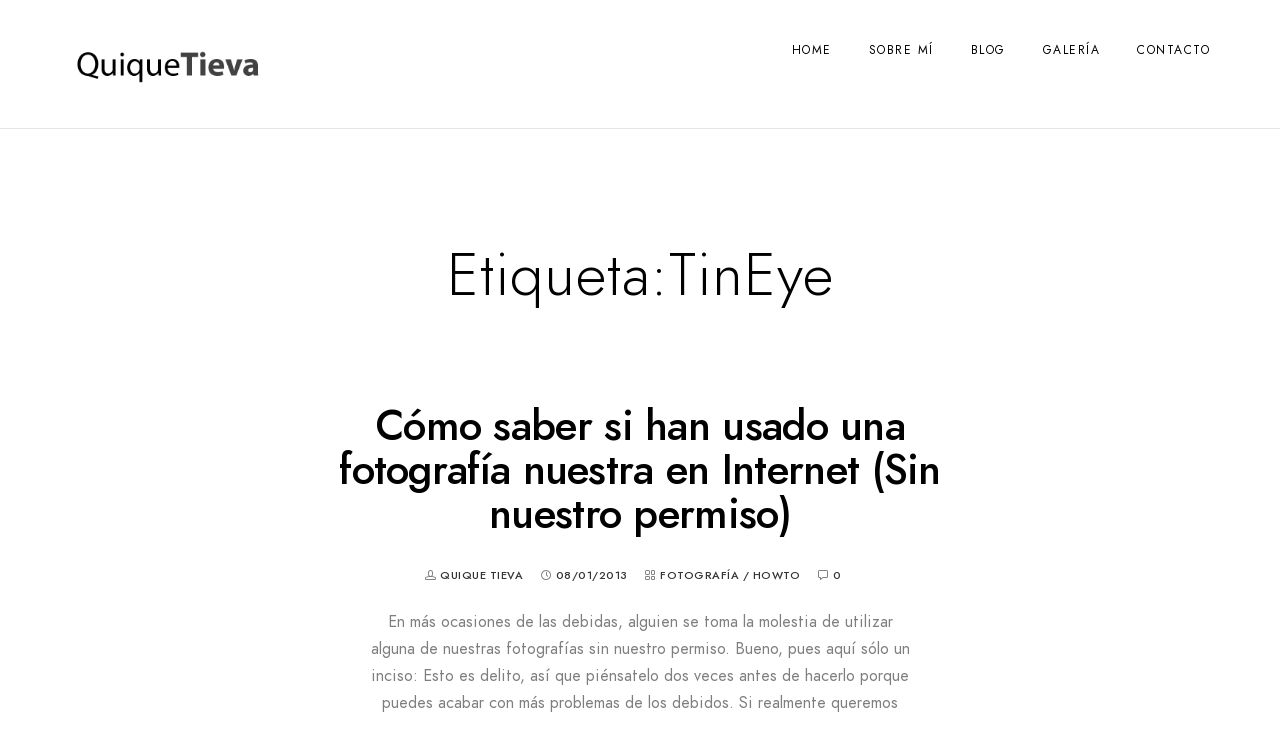

--- FILE ---
content_type: text/html; charset=UTF-8
request_url: https://quiquetieva.com/tag/tineye/
body_size: 20268
content:
<!doctype html>
<html lang="es">
<head>
<meta charset="UTF-8" />
<meta name="viewport" content="width=device-width, initial-scale=1, maximum-scale=1" />
<link rel="profile" href="https://gmpg.org/xfn/11" />
<link rel="pingback" href="https://quiquetieva.com/xmlrpc.php" />
<title>TinEye &#8211; Quique Tieva</title>
<meta name='robots' content='max-image-preview:large' />
<link rel="alternate" type="application/rss+xml" title="Quique Tieva &raquo; Feed" href="https://quiquetieva.com/feed/" />
<link rel="alternate" type="application/rss+xml" title="Quique Tieva &raquo; Feed de los comentarios" href="https://quiquetieva.com/comments/feed/" />
<link rel="alternate" type="application/rss+xml" title="Quique Tieva &raquo; Etiqueta TinEye del feed" href="https://quiquetieva.com/tag/tineye/feed/" />
<style id='wp-img-auto-sizes-contain-inline-css' type='text/css'>
img:is([sizes=auto i],[sizes^="auto," i]){contain-intrinsic-size:3000px 1500px}
/*# sourceURL=wp-img-auto-sizes-contain-inline-css */
</style>
<link rel='stylesheet' id='sbi_styles-css' href='//quiquetieva.com/wp-content/cache/wpfc-minified/145w6m2c/846m5.css' type='text/css' media='all' />
<style id='wp-emoji-styles-inline-css' type='text/css'>
img.wp-smiley, img.emoji {
display: inline !important;
border: none !important;
box-shadow: none !important;
height: 1em !important;
width: 1em !important;
margin: 0 0.07em !important;
vertical-align: -0.1em !important;
background: none !important;
padding: 0 !important;
}
/*# sourceURL=wp-emoji-styles-inline-css */
</style>
<link rel='stylesheet' id='wp-block-library-css' href='//quiquetieva.com/wp-content/cache/wpfc-minified/20btq4pc/846m5.css' type='text/css' media='all' />
<style id='classic-theme-styles-inline-css' type='text/css'>
/*! This file is auto-generated */
.wp-block-button__link{color:#fff;background-color:#32373c;border-radius:9999px;box-shadow:none;text-decoration:none;padding:calc(.667em + 2px) calc(1.333em + 2px);font-size:1.125em}.wp-block-file__button{background:#32373c;color:#fff;text-decoration:none}
/*# sourceURL=/wp-includes/css/classic-themes.min.css */
</style>
<style id='global-styles-inline-css' type='text/css'>
:root{--wp--preset--aspect-ratio--square: 1;--wp--preset--aspect-ratio--4-3: 4/3;--wp--preset--aspect-ratio--3-4: 3/4;--wp--preset--aspect-ratio--3-2: 3/2;--wp--preset--aspect-ratio--2-3: 2/3;--wp--preset--aspect-ratio--16-9: 16/9;--wp--preset--aspect-ratio--9-16: 9/16;--wp--preset--color--black: #000000;--wp--preset--color--cyan-bluish-gray: #abb8c3;--wp--preset--color--white: #ffffff;--wp--preset--color--pale-pink: #f78da7;--wp--preset--color--vivid-red: #cf2e2e;--wp--preset--color--luminous-vivid-orange: #ff6900;--wp--preset--color--luminous-vivid-amber: #fcb900;--wp--preset--color--light-green-cyan: #7bdcb5;--wp--preset--color--vivid-green-cyan: #00d084;--wp--preset--color--pale-cyan-blue: #8ed1fc;--wp--preset--color--vivid-cyan-blue: #0693e3;--wp--preset--color--vivid-purple: #9b51e0;--wp--preset--color--gray: #676767;--wp--preset--color--light-gray: #eeeeee;--wp--preset--color--dark-gray: #333333;--wp--preset--gradient--vivid-cyan-blue-to-vivid-purple: linear-gradient(135deg,rgb(6,147,227) 0%,rgb(155,81,224) 100%);--wp--preset--gradient--light-green-cyan-to-vivid-green-cyan: linear-gradient(135deg,rgb(122,220,180) 0%,rgb(0,208,130) 100%);--wp--preset--gradient--luminous-vivid-amber-to-luminous-vivid-orange: linear-gradient(135deg,rgb(252,185,0) 0%,rgb(255,105,0) 100%);--wp--preset--gradient--luminous-vivid-orange-to-vivid-red: linear-gradient(135deg,rgb(255,105,0) 0%,rgb(207,46,46) 100%);--wp--preset--gradient--very-light-gray-to-cyan-bluish-gray: linear-gradient(135deg,rgb(238,238,238) 0%,rgb(169,184,195) 100%);--wp--preset--gradient--cool-to-warm-spectrum: linear-gradient(135deg,rgb(74,234,220) 0%,rgb(151,120,209) 20%,rgb(207,42,186) 40%,rgb(238,44,130) 60%,rgb(251,105,98) 80%,rgb(254,248,76) 100%);--wp--preset--gradient--blush-light-purple: linear-gradient(135deg,rgb(255,206,236) 0%,rgb(152,150,240) 100%);--wp--preset--gradient--blush-bordeaux: linear-gradient(135deg,rgb(254,205,165) 0%,rgb(254,45,45) 50%,rgb(107,0,62) 100%);--wp--preset--gradient--luminous-dusk: linear-gradient(135deg,rgb(255,203,112) 0%,rgb(199,81,192) 50%,rgb(65,88,208) 100%);--wp--preset--gradient--pale-ocean: linear-gradient(135deg,rgb(255,245,203) 0%,rgb(182,227,212) 50%,rgb(51,167,181) 100%);--wp--preset--gradient--electric-grass: linear-gradient(135deg,rgb(202,248,128) 0%,rgb(113,206,126) 100%);--wp--preset--gradient--midnight: linear-gradient(135deg,rgb(2,3,129) 0%,rgb(40,116,252) 100%);--wp--preset--font-size--small: 13px;--wp--preset--font-size--medium: 20px;--wp--preset--font-size--large: 36px;--wp--preset--font-size--x-large: 42px;--wp--preset--spacing--20: 0.44rem;--wp--preset--spacing--30: 0.67rem;--wp--preset--spacing--40: 1rem;--wp--preset--spacing--50: 1.5rem;--wp--preset--spacing--60: 2.25rem;--wp--preset--spacing--70: 3.38rem;--wp--preset--spacing--80: 5.06rem;--wp--preset--shadow--natural: 6px 6px 9px rgba(0, 0, 0, 0.2);--wp--preset--shadow--deep: 12px 12px 50px rgba(0, 0, 0, 0.4);--wp--preset--shadow--sharp: 6px 6px 0px rgba(0, 0, 0, 0.2);--wp--preset--shadow--outlined: 6px 6px 0px -3px rgb(255, 255, 255), 6px 6px rgb(0, 0, 0);--wp--preset--shadow--crisp: 6px 6px 0px rgb(0, 0, 0);}:where(.is-layout-flex){gap: 0.5em;}:where(.is-layout-grid){gap: 0.5em;}body .is-layout-flex{display: flex;}.is-layout-flex{flex-wrap: wrap;align-items: center;}.is-layout-flex > :is(*, div){margin: 0;}body .is-layout-grid{display: grid;}.is-layout-grid > :is(*, div){margin: 0;}:where(.wp-block-columns.is-layout-flex){gap: 2em;}:where(.wp-block-columns.is-layout-grid){gap: 2em;}:where(.wp-block-post-template.is-layout-flex){gap: 1.25em;}:where(.wp-block-post-template.is-layout-grid){gap: 1.25em;}.has-black-color{color: var(--wp--preset--color--black) !important;}.has-cyan-bluish-gray-color{color: var(--wp--preset--color--cyan-bluish-gray) !important;}.has-white-color{color: var(--wp--preset--color--white) !important;}.has-pale-pink-color{color: var(--wp--preset--color--pale-pink) !important;}.has-vivid-red-color{color: var(--wp--preset--color--vivid-red) !important;}.has-luminous-vivid-orange-color{color: var(--wp--preset--color--luminous-vivid-orange) !important;}.has-luminous-vivid-amber-color{color: var(--wp--preset--color--luminous-vivid-amber) !important;}.has-light-green-cyan-color{color: var(--wp--preset--color--light-green-cyan) !important;}.has-vivid-green-cyan-color{color: var(--wp--preset--color--vivid-green-cyan) !important;}.has-pale-cyan-blue-color{color: var(--wp--preset--color--pale-cyan-blue) !important;}.has-vivid-cyan-blue-color{color: var(--wp--preset--color--vivid-cyan-blue) !important;}.has-vivid-purple-color{color: var(--wp--preset--color--vivid-purple) !important;}.has-black-background-color{background-color: var(--wp--preset--color--black) !important;}.has-cyan-bluish-gray-background-color{background-color: var(--wp--preset--color--cyan-bluish-gray) !important;}.has-white-background-color{background-color: var(--wp--preset--color--white) !important;}.has-pale-pink-background-color{background-color: var(--wp--preset--color--pale-pink) !important;}.has-vivid-red-background-color{background-color: var(--wp--preset--color--vivid-red) !important;}.has-luminous-vivid-orange-background-color{background-color: var(--wp--preset--color--luminous-vivid-orange) !important;}.has-luminous-vivid-amber-background-color{background-color: var(--wp--preset--color--luminous-vivid-amber) !important;}.has-light-green-cyan-background-color{background-color: var(--wp--preset--color--light-green-cyan) !important;}.has-vivid-green-cyan-background-color{background-color: var(--wp--preset--color--vivid-green-cyan) !important;}.has-pale-cyan-blue-background-color{background-color: var(--wp--preset--color--pale-cyan-blue) !important;}.has-vivid-cyan-blue-background-color{background-color: var(--wp--preset--color--vivid-cyan-blue) !important;}.has-vivid-purple-background-color{background-color: var(--wp--preset--color--vivid-purple) !important;}.has-black-border-color{border-color: var(--wp--preset--color--black) !important;}.has-cyan-bluish-gray-border-color{border-color: var(--wp--preset--color--cyan-bluish-gray) !important;}.has-white-border-color{border-color: var(--wp--preset--color--white) !important;}.has-pale-pink-border-color{border-color: var(--wp--preset--color--pale-pink) !important;}.has-vivid-red-border-color{border-color: var(--wp--preset--color--vivid-red) !important;}.has-luminous-vivid-orange-border-color{border-color: var(--wp--preset--color--luminous-vivid-orange) !important;}.has-luminous-vivid-amber-border-color{border-color: var(--wp--preset--color--luminous-vivid-amber) !important;}.has-light-green-cyan-border-color{border-color: var(--wp--preset--color--light-green-cyan) !important;}.has-vivid-green-cyan-border-color{border-color: var(--wp--preset--color--vivid-green-cyan) !important;}.has-pale-cyan-blue-border-color{border-color: var(--wp--preset--color--pale-cyan-blue) !important;}.has-vivid-cyan-blue-border-color{border-color: var(--wp--preset--color--vivid-cyan-blue) !important;}.has-vivid-purple-border-color{border-color: var(--wp--preset--color--vivid-purple) !important;}.has-vivid-cyan-blue-to-vivid-purple-gradient-background{background: var(--wp--preset--gradient--vivid-cyan-blue-to-vivid-purple) !important;}.has-light-green-cyan-to-vivid-green-cyan-gradient-background{background: var(--wp--preset--gradient--light-green-cyan-to-vivid-green-cyan) !important;}.has-luminous-vivid-amber-to-luminous-vivid-orange-gradient-background{background: var(--wp--preset--gradient--luminous-vivid-amber-to-luminous-vivid-orange) !important;}.has-luminous-vivid-orange-to-vivid-red-gradient-background{background: var(--wp--preset--gradient--luminous-vivid-orange-to-vivid-red) !important;}.has-very-light-gray-to-cyan-bluish-gray-gradient-background{background: var(--wp--preset--gradient--very-light-gray-to-cyan-bluish-gray) !important;}.has-cool-to-warm-spectrum-gradient-background{background: var(--wp--preset--gradient--cool-to-warm-spectrum) !important;}.has-blush-light-purple-gradient-background{background: var(--wp--preset--gradient--blush-light-purple) !important;}.has-blush-bordeaux-gradient-background{background: var(--wp--preset--gradient--blush-bordeaux) !important;}.has-luminous-dusk-gradient-background{background: var(--wp--preset--gradient--luminous-dusk) !important;}.has-pale-ocean-gradient-background{background: var(--wp--preset--gradient--pale-ocean) !important;}.has-electric-grass-gradient-background{background: var(--wp--preset--gradient--electric-grass) !important;}.has-midnight-gradient-background{background: var(--wp--preset--gradient--midnight) !important;}.has-small-font-size{font-size: var(--wp--preset--font-size--small) !important;}.has-medium-font-size{font-size: var(--wp--preset--font-size--medium) !important;}.has-large-font-size{font-size: var(--wp--preset--font-size--large) !important;}.has-x-large-font-size{font-size: var(--wp--preset--font-size--x-large) !important;}
:where(.wp-block-post-template.is-layout-flex){gap: 1.25em;}:where(.wp-block-post-template.is-layout-grid){gap: 1.25em;}
:where(.wp-block-term-template.is-layout-flex){gap: 1.25em;}:where(.wp-block-term-template.is-layout-grid){gap: 1.25em;}
:where(.wp-block-columns.is-layout-flex){gap: 2em;}:where(.wp-block-columns.is-layout-grid){gap: 2em;}
:root :where(.wp-block-pullquote){font-size: 1.5em;line-height: 1.6;}
/*# sourceURL=global-styles-inline-css */
</style>
<link rel='stylesheet' id='contact-form-7-css' href='//quiquetieva.com/wp-content/cache/wpfc-minified/6jd1r6ss/846m5.css' type='text/css' media='all' />
<link rel='stylesheet' id='blacksilver-fontload-css' href='//quiquetieva.com/wp-content/cache/wpfc-minified/1z93p5fd/846m5.css' type='text/css' media='all' />
<link rel='stylesheet' id='blacksilver-MainStyle-css' href='//quiquetieva.com/wp-content/cache/wpfc-minified/7xs6hbus/846m5.css' type='text/css' media='all' />
<link rel='stylesheet' id='blacksilver-content-style-css' href='//quiquetieva.com/wp-content/cache/wpfc-minified/m7tbjdgy/846m6.css' type='text/css' media='screen' />
<link rel='stylesheet' id='blacksilver-ResponsiveCSS-css' href='//quiquetieva.com/wp-content/cache/wpfc-minified/kxbrckex/846m5.css' type='text/css' media='screen' />
<style id='blacksilver-ResponsiveCSS-inline-css' type='text/css'>
.mtheme-lightbox #lg-zoom-out,.lg-toolbar #lg-download {  display: none; }
/*# sourceURL=blacksilver-ResponsiveCSS-inline-css */
</style>
<link rel='stylesheet' id='chosen-css' href='//quiquetieva.com/wp-content/cache/wpfc-minified/duwqkoej/846m6.css' type='text/css' media='screen' />
<link rel='stylesheet' id='owlcarousel-css' href='//quiquetieva.com/wp-content/cache/wpfc-minified/km9oky13/846m6.css' type='text/css' media='all' />
<link rel='stylesheet' id='lightgallery-css' href='//quiquetieva.com/wp-content/cache/wpfc-minified/edkydjxc/846m6.css' type='text/css' media='screen' />
<link rel='stylesheet' id='lightgallery-transitions-css' href='//quiquetieva.com/wp-content/cache/wpfc-minified/kzo7p6w4/846m6.css' type='text/css' media='screen' />
<link rel='stylesheet' id='jplayer-css' href='//quiquetieva.com/wp-content/cache/wpfc-minified/7xeh8gm9/846m6.css' type='text/css' media='screen' />
<link rel='stylesheet' id='font-awesome-css' href='//quiquetieva.com/wp-content/cache/wpfc-minified/6kkb5eq8/846m5.css' type='text/css' media='all' />
<link rel='stylesheet' id='ion-icons-css' href='//quiquetieva.com/wp-content/cache/wpfc-minified/fs2nuha1/846m5.css' type='text/css' media='screen' />
<link rel='stylesheet' id='feather-webfonts-css' href='//quiquetieva.com/wp-content/cache/wpfc-minified/deswusih/846m5.css' type='text/css' media='screen' />
<link rel='stylesheet' id='fontawesome-theme-css' href='//quiquetieva.com/wp-content/cache/wpfc-minified/lds7rflf/846m5.css' type='text/css' media='screen' />
<link rel='stylesheet' id='et-fonts-css' href='//quiquetieva.com/wp-content/cache/wpfc-minified/lz2hppq9/846m6.css' type='text/css' media='screen' />
<link rel='stylesheet' id='simple-line-icons-css' href='//quiquetieva.com/wp-content/cache/wpfc-minified/7ygwpee9/846m6.css' type='text/css' media='screen' />
<script src='//quiquetieva.com/wp-content/cache/wpfc-minified/97vtys0l/846m5.js' type="text/javascript"></script>
<!-- <script type="text/javascript" src="https://quiquetieva.com/wp-includes/js/jquery/jquery.min.js?ver=3.7.1" id="jquery-core-js"></script> -->
<!-- <script defer type="text/javascript" src="https://quiquetieva.com/wp-includes/js/jquery/jquery-migrate.min.js?ver=3.4.1" id="jquery-migrate-js"></script> -->
<script defer id="jquery-js-after" src="[data-uri]"></script>
<link rel="https://api.w.org/" href="https://quiquetieva.com/wp-json/" /><link rel="alternate" title="JSON" type="application/json" href="https://quiquetieva.com/wp-json/wp/v2/tags/528" /><link rel="EditURI" type="application/rsd+xml" title="RSD" href="https://quiquetieva.com/xmlrpc.php?rsd" />
<meta name="generator" content="WordPress 6.9" />
<!-- Cronitor RUM -->
<script defer src="https://rum.cronitor.io/script.js"></script>
<script defer src="[data-uri]"></script>
<!-- UMAMI -->
<script defer src="https://umami.lamvda.uyiatha.com/script.js" data-website-id="0754e938-4bd6-427a-849f-fb4b8e831daf"></script><meta name="generator" content="Elementor 3.34.3; features: additional_custom_breakpoints; settings: css_print_method-external, google_font-enabled, font_display-auto">
<style>
.e-con.e-parent:nth-of-type(n+4):not(.e-lazyloaded):not(.e-no-lazyload),
.e-con.e-parent:nth-of-type(n+4):not(.e-lazyloaded):not(.e-no-lazyload) * {
background-image: none !important;
}
@media screen and (max-height: 1024px) {
.e-con.e-parent:nth-of-type(n+3):not(.e-lazyloaded):not(.e-no-lazyload),
.e-con.e-parent:nth-of-type(n+3):not(.e-lazyloaded):not(.e-no-lazyload) * {
background-image: none !important;
}
}
@media screen and (max-height: 640px) {
.e-con.e-parent:nth-of-type(n+2):not(.e-lazyloaded):not(.e-no-lazyload),
.e-con.e-parent:nth-of-type(n+2):not(.e-lazyloaded):not(.e-no-lazyload) * {
background-image: none !important;
}
}
</style>
<meta name="generator" content="Powered by Slider Revolution 6.6.19 - responsive, Mobile-Friendly Slider Plugin for WordPress with comfortable drag and drop interface." />
<style id="kirki-inline-styles">.dimmer-text{font-family:inherit;font-size:28px;letter-spacing:0px;line-height:1.314;color:#ffffff;}#dimmer{background:rgba(0, 0, 0, 0.8);background-color:rgba(0, 0, 0, 0.8);background-repeat:no-repeat;background-position:center center;background-attachment:fixed;-webkit-background-size:cover;-moz-background-size:cover;-ms-background-size:cover;-o-background-size:cover;background-size:cover;}.insta-grid-wrap{width:55%;}.menu-is-horizontal .logo img{height:50px;}body.menu-is-horizontal .logo img{padding-top:42px;padding-left:70px;}.compact-layout.compact-minimal-left:not(.mobile-mode-active).menu-is-horizontal .logo img{margin-left:70px;}.stickymenu-active.menu-is-horizontal .logo{padding-top:24px;}.stickymenu-active.menu-is-horizontal .logo img{height:50px;}body.minimal-logo .header-site-title-section, body.splitmenu-logo .header-site-title-section, body.left-logo .header-site-title-section{padding-top:50px;padding-left:70px;}body .mobile-site-title-section{top:12px;}body.admin-bar .mobile-site-title-section{top:12px;}.logo-mobile .logoimage{height:36px;top:16px;}#copyright .footer-logo-image{width:215px;padding-top:0px;padding-bottom:15px;}.preloader-style-default.loading-spinner,.preloader-cover-screen{background:#666;background-color:#666;background-repeat:no-repeat;background-position:center center;background-attachment:fixed;-webkit-background-size:cover;-moz-background-size:cover;-ms-background-size:cover;-o-background-size:cover;background-size:cover;}.error404{background:#eaeaea;background-color:#eaeaea;background-repeat:no-repeat;background-position:center center;background-attachment:fixed;-webkit-background-size:cover;-moz-background-size:cover;-ms-background-size:cover;-o-background-size:cover;background-size:cover;}.mtheme-404-wrap .mtheme-404-error-message1,.entry-content .mtheme-404-wrap h4,.mtheme-404-wrap #searchbutton i{color:#000000;}.mtheme-404-wrap #searchform input{border-color:#000000;color:#000000;}.mtheme-404-wrap .mtheme-404-icon i{color:#000000;}.footer-outer-wrap #copyright{padding-top:40px;padding-bottom:40px;}</style></head>
<body class="archive tag tag-tineye tag-528 wp-embed-responsive wp-theme-blacksilver woo-cart-off main-menu-active general-theme-style-default general-theme-mod-default gutenberg-lightbox-disabled fullscreen-mode-off menu-social-inactive footer-widgets-inactive rightclick-block single-author theme-is-light default-layout left-logo menu-is-horizontal page-is-not-fullscreen header-is-default fullscreen-ui-switchable header-type-auto theme-fullwidth body-dashboard-push footer-is-off elementor-default">
<div class="preloader-style-default loading-spinner-primary loading-spinner-detect loading-spinner"><div class="themeloader"><div class="themeloader__figure"></div></div></div>	<nav id="mobile-toggle-menu" class="mobile-toggle-menu mobile-toggle-menu-close">
<span class="mobile-toggle-menu-trigger"><span>Menu</span></span>
</nav>
<div class="responsive-menu-wrap">
<div class="mobile-alt-toggle">
</div>
<div class="mobile-menu-toggle">
<div class="logo-mobile">
<a href="https://quiquetieva.com/"><img class="custom-responsive-logo logoimage" src="https://quiquetieva.com/wp-content/uploads/2019/05/QuiqueTieva_logo_alternative_2-1.png" alt="logo" /></a>		</div>
<div class="responsive-menu-overlay"></div>
</div>
</div>
<div class="responsive-mobile-menu">
<div class="dashboard-columns">
<div class="mobile-menu-social">
<div class="mobile-socials-wrap clearfix">
</div>
</div>
<form method="get" id="mobile-searchform" action="https://quiquetieva.com/">
<input placeholder="" type="text" value="" name="s" id="ms" class="right" />
<button id="mobile-searchbutton" title="" type="submit"><i class="feather-icon-search"></i></button>
</form>
<nav>
<ul id="menu-main-menu" class="mtree"><li id="menu-item-2255" class="menu-item menu-item-type-custom menu-item-object-custom menu-item-home menu-item-2255"><a href="https://quiquetieva.com">Home</a></li>
<li id="menu-item-2936" class="menu-item menu-item-type-post_type menu-item-object-page menu-item-2936"><a href="https://quiquetieva.com/sobre-mi/">Sobre mí</a></li>
<li id="menu-item-2689" class="menu-item menu-item-type-post_type menu-item-object-page menu-item-has-children menu-item-2689"><a href="https://quiquetieva.com/blog/">Blog</a>
<ul class="sub-menu">
<li id="menu-item-2729" class="menu-item menu-item-type-taxonomy menu-item-object-category menu-item-2729"><a href="https://quiquetieva.com/category/nocturna/">Nocturna</a></li>
<li id="menu-item-2777" class="menu-item menu-item-type-taxonomy menu-item-object-category menu-item-2777"><a href="https://quiquetieva.com/category/moda/">Moda</a></li>
</ul>
</li>
<li id="menu-item-2331" class="menu-item menu-item-type-post_type menu-item-object-page menu-item-has-children menu-item-2331"><a href="https://quiquetieva.com/galeria/">Galería</a>
<ul class="sub-menu">
<li id="menu-item-3137" class="menu-item menu-item-type-post_type menu-item-object-page menu-item-3137"><a href="https://quiquetieva.com/galeria/retrato/">Retrato</a></li>
<li id="menu-item-3036" class="menu-item menu-item-type-post_type menu-item-object-page menu-item-3036"><a href="https://quiquetieva.com/galeria/nocturna/">Nocturna</a></li>
<li id="menu-item-3037" class="menu-item menu-item-type-post_type menu-item-object-page menu-item-3037"><a href="https://quiquetieva.com/galeria/paisaje/">Paisaje</a></li>
<li id="menu-item-3239" class="menu-item menu-item-type-post_type menu-item-object-page menu-item-3239"><a href="https://quiquetieva.com/galeria/flora-y-fauna/">Flora y Fauna</a></li>
</ul>
</li>
<li id="menu-item-2387" class="menu-item menu-item-type-post_type menu-item-object-page menu-item-2387"><a href="https://quiquetieva.com/contacto/">Contacto</a></li>
</ul>				</nav>
<div class="clearfix"></div>
</div>
</div>
<div class="outer-wrap stickymenu-zone">
<div class="outer-wrap-inner-zone">
<div class="outer-header-wrap clearfix">
<nav>
<div class="mainmenu-navigation  clearfix">
<div class="header-logo-section"><div class="logo"><a href="https://quiquetieva.com/"><img class="logo-theme-main logo-theme-primary logo-theme-dark logo-theme-custom" src="https://quiquetieva.com/wp-content/uploads/2019/05/QuiqueTieva_logo_2-1.png" alt="logo" /><img class="logo-theme-main logo-theme-secondary logo-theme-bright logo-theme-custom" src="https://quiquetieva.com/wp-content/uploads/2019/05/QuiqueTieva_logo_alternative_2-1.png" alt="logo" /></a></div></div>						<div class="homemenu">
<ul id="menu-main-menu-1" class="sf-menu"><li class="menu-item menu-item-type-custom menu-item-object-custom menu-item-home menu-item-2255      "><a href="https://quiquetieva.com">Home</a> </li>
<li class="menu-item menu-item-type-post_type menu-item-object-page menu-item-2936      "><a href="https://quiquetieva.com/sobre-mi/">Sobre mí</a> </li>
<li class="menu-item menu-item-type-post_type menu-item-object-page menu-item-has-children menu-item-2689      "><a href="https://quiquetieva.com/blog/">Blog</a> 
<ul class="children children-depth-0 clearfix   ">
<li class="menu-item menu-item-type-taxonomy menu-item-object-category menu-item-2729      "><a href="https://quiquetieva.com/category/nocturna/">Nocturna</a> </li>
<li class="menu-item menu-item-type-taxonomy menu-item-object-category menu-item-2777      "><a href="https://quiquetieva.com/category/moda/">Moda</a> </li>
</ul>
</li>
<li class="menu-item menu-item-type-post_type menu-item-object-page menu-item-has-children menu-item-2331      "><a href="https://quiquetieva.com/galeria/">Galería</a> 
<ul class="children children-depth-0 clearfix   ">
<li class="menu-item menu-item-type-post_type menu-item-object-page menu-item-3137      "><a href="https://quiquetieva.com/galeria/retrato/">Retrato</a> </li>
<li class="menu-item menu-item-type-post_type menu-item-object-page menu-item-3036      "><a href="https://quiquetieva.com/galeria/nocturna/">Nocturna</a> </li>
<li class="menu-item menu-item-type-post_type menu-item-object-page menu-item-3037      "><a href="https://quiquetieva.com/galeria/paisaje/">Paisaje</a> </li>
<li class="menu-item menu-item-type-post_type menu-item-object-page menu-item-3239      "><a href="https://quiquetieva.com/galeria/flora-y-fauna/">Flora y Fauna</a> </li>
</ul>
</li>
<li class="menu-item menu-item-type-post_type menu-item-object-page menu-item-2387      "><a href="https://quiquetieva.com/contacto/">Contacto</a> </li>
</ul>						</div>
</div>
</nav>
</div>
</div>
</div>
<div id="home" class="container-wrapper container-fullwidth entry-content"><div class="horizontal-menu-body-container"><div class="container-outer"><div class="title-container-outer-wrap">
<div class="title-container-wrap">
<div class="title-container clearfix">
<div class="entry-title-wrap">
<h1 class="entry-title">
Etiqueta:<span>TinEye</span>				</h1>
</div>
</div>
</div>
</div>
<div class="container clearfix"><div class="contents-wrap ">
<div class="entry-content-wrapper">
<div class="topseperator entry-wrapper post-standard-wrapper clearfix">
<div class="blog-content-section">
<div id="post-605" class="post-605 post type-post status-publish format-standard has-post-thumbnail hentry category-fotografia category-howto tag-all-rights-reserved tag-copyright tag-creative-commons tag-derecho-de-autor tag-fotografia tag-some-rights-reserved tag-src-img tag-tineye">
<div class="entry-content postformat_contents post-display-excerpt clearfix">
<div class="post-format-media"><a href="https://quiquetieva.com/como-saber-si-han-usado-una-fotografia-nuestra-en-internet-sin-nuestro-permiso/"></a></div><div class="entry-blog-contents-wrap clearfix">
<div class="entry-post-title">
<h2>
<a class="postformat_standard" href="https://quiquetieva.com/como-saber-si-han-usado-una-fotografia-nuestra-en-internet-sin-nuestro-permiso/" rel="bookmark">Cómo saber si han usado una fotografía nuestra en Internet (Sin nuestro permiso)</a>
</h2>
</div>
<div class="postsummarywrap fullpage-item">
<div class="datecomment clearfix">
<div class="post-single-meta-group-one">
<span class="post-single-meta post-single-meta-author">
<i class="feather-icon-head"></i>
<span class="post-meta-author">
Quique Tieva					</span>
</span>
<span class="post-single-meta post-single-meta-date">
<span class="post-meta-time">
<i class="feather-icon-clock"></i>
<span class="date updated">08/01/2013</span>						</span>
</span>
</div>
<div class="post-single-meta-group-two">
<span class="post-single-meta post-meta-category post-single-meta-category">
<i class="feather-icon-grid"></i>
<a href="https://quiquetieva.com/category/fotografia/" rel="category tag">Fotografía</a> / <a href="https://quiquetieva.com/category/howto/" rel="category tag">HOWTO</a>					</span>
<span class="post-single-meta post-single-meta-comment">
<span class="post-meta-comment">
<i class="feather-icon-speech-bubble"></i>
<a href="https://quiquetieva.com/como-saber-si-han-usado-una-fotografia-nuestra-en-internet-sin-nuestro-permiso/#respond">0</a>							</span>
</span>
</div>
</div>
</div>
<div class="postsummary-spacing"><p>En más ocasiones de las debidas, alguien se toma la molestia de utilizar alguna de nuestras fotografías sin nuestro permiso. Bueno, pues aquí sólo un inciso: Esto es delito, así que piénsatelo dos veces antes de hacerlo porque puedes acabar con más problemas de los debidos. Si realmente queremos utilizar alguna fotografía de otro autor en una página web, lo correcto es verificar la licencia que tenga la fotografía y en función del tipo que sea actuar en consecuencia. Mi [&hellip;]</p>
</div><a class="theme-btn-link" href="https://quiquetieva.com/como-saber-si-han-usado-una-fotografia-nuestra-en-internet-sin-nuestro-permiso/"><div class="theme-btn theme-btn-outline-primary theme-hover-arrow">Seguir leyendo</div></a></div>
</div>
</div>
</div>
</div>
</div>
<div class="clearfix"></div>
<!-- ADD Custom Numbered Pagination code. -->
</div>
</div>
</div><div class="footer-outer-wrap">	<div class="footer-end-block clearfix">
<h3 class="instagram-username"><i class="fab fa-instagram"></i> quique.tieva</h3>
<div id="insta-grid-id-detect" class="insta-grid-detect inst-grid-style-default"><div id="instagram-grid-gen">
<div id="sb_instagram"  class="sbi sbi_mob_col_1 sbi_tab_col_2 sbi_col_9 theme-footer-instagram" style="padding-bottom: 10px; width: 100%;"	 data-feedid="sbi_quique.tieva#20"  data-res="medium" data-cols="9" data-colsmobile="1" data-colstablet="2" data-num="20" data-nummobile="" data-item-padding="5"	 data-shortcode-atts="{&quot;showfollow&quot;:&quot;false&quot;,&quot;showbutton&quot;:&quot;false&quot;,&quot;showbio&quot;:&quot;true&quot;,&quot;showheader&quot;:&quot;false&quot;,&quot;cols&quot;:&quot;9&quot;,&quot;num&quot;:&quot;20&quot;,&quot;imageres&quot;:&quot;medium&quot;,&quot;class&quot;:&quot;theme-footer-instagram&quot;}"  data-postid="605" data-locatornonce="fd3d9dffb9" data-imageaspectratio="1:1" data-sbi-flags="favorLocal">
<div id="sbi_images"  style="gap: 10px;">
<div class="sbi_item sbi_type_image sbi_new sbi_transition"
id="sbi_18077244241596942" data-date="1732456232">
<div class="sbi_photo_wrap">
<a class="sbi_photo" href="https://www.instagram.com/p/DCwaQ_rqEAE/" target="_blank" rel="noopener nofollow"
data-full-res="https://scontent.cdninstagram.com/v/t51.29350-15/467543677_861303285874838_2548656428374359231_n.webp?stp=dst-jpg_e35_tt6&#038;_nc_cat=109&#038;ccb=7-5&#038;_nc_sid=18de74&#038;efg=eyJlZmdfdGFnIjoiRkVFRC5iZXN0X2ltYWdlX3VybGdlbi5DMyJ9&#038;_nc_ohc=rc50Hj8GkPkQ7kNvwFRtiRq&#038;_nc_oc=Adl48k3dc1MP1gmxxpSqwh0bu6OBBDYZ4zWeQ5giU_ZCFbC2FYnHYiKr9tkTFrwnjn4dsz5QrmQGNSf_byVc3a6d&#038;_nc_zt=23&#038;_nc_ht=scontent.cdninstagram.com&#038;edm=AM6HXa8EAAAA&#038;_nc_gid=RN_Y1HyjCQMMiFP-QIvYtA&#038;oh=00_Afq8-RsxZCW_8qfOa2uWYZ6Ky1RqL8vCF9TpSJJwafxi-A&#038;oe=697F0144"
data-img-src-set="{&quot;d&quot;:&quot;https:\/\/scontent.cdninstagram.com\/v\/t51.29350-15\/467543677_861303285874838_2548656428374359231_n.webp?stp=dst-jpg_e35_tt6&amp;_nc_cat=109&amp;ccb=7-5&amp;_nc_sid=18de74&amp;efg=eyJlZmdfdGFnIjoiRkVFRC5iZXN0X2ltYWdlX3VybGdlbi5DMyJ9&amp;_nc_ohc=rc50Hj8GkPkQ7kNvwFRtiRq&amp;_nc_oc=Adl48k3dc1MP1gmxxpSqwh0bu6OBBDYZ4zWeQ5giU_ZCFbC2FYnHYiKr9tkTFrwnjn4dsz5QrmQGNSf_byVc3a6d&amp;_nc_zt=23&amp;_nc_ht=scontent.cdninstagram.com&amp;edm=AM6HXa8EAAAA&amp;_nc_gid=RN_Y1HyjCQMMiFP-QIvYtA&amp;oh=00_Afq8-RsxZCW_8qfOa2uWYZ6Ky1RqL8vCF9TpSJJwafxi-A&amp;oe=697F0144&quot;,&quot;150&quot;:&quot;https:\/\/scontent.cdninstagram.com\/v\/t51.29350-15\/467543677_861303285874838_2548656428374359231_n.webp?stp=dst-jpg_e35_tt6&amp;_nc_cat=109&amp;ccb=7-5&amp;_nc_sid=18de74&amp;efg=eyJlZmdfdGFnIjoiRkVFRC5iZXN0X2ltYWdlX3VybGdlbi5DMyJ9&amp;_nc_ohc=rc50Hj8GkPkQ7kNvwFRtiRq&amp;_nc_oc=Adl48k3dc1MP1gmxxpSqwh0bu6OBBDYZ4zWeQ5giU_ZCFbC2FYnHYiKr9tkTFrwnjn4dsz5QrmQGNSf_byVc3a6d&amp;_nc_zt=23&amp;_nc_ht=scontent.cdninstagram.com&amp;edm=AM6HXa8EAAAA&amp;_nc_gid=RN_Y1HyjCQMMiFP-QIvYtA&amp;oh=00_Afq8-RsxZCW_8qfOa2uWYZ6Ky1RqL8vCF9TpSJJwafxi-A&amp;oe=697F0144&quot;,&quot;320&quot;:&quot;https:\/\/quiquetieva.com\/wp-content\/uploads\/sb-instagram-feed-images\/467543677_861303285874838_2548656428374359231_nlow.webp&quot;,&quot;640&quot;:&quot;https:\/\/quiquetieva.com\/wp-content\/uploads\/sb-instagram-feed-images\/467543677_861303285874838_2548656428374359231_nfull.webp&quot;}">
<span class="sbi-screenreader">Atardecer bajo la lluvia. 
#photolarir8</span>
<img src="https://quiquetieva.com/wp-content/plugins/instagram-feed/img/placeholder.png" alt="Atardecer bajo la lluvia. 
#photolarir8" aria-hidden="true">
</a>
</div>
</div><div class="sbi_item sbi_type_carousel sbi_new sbi_transition"
id="sbi_17920053920296077" data-date="1652818043">
<div class="sbi_photo_wrap">
<a class="sbi_photo" href="https://www.instagram.com/p/CdrAeYAj_OH/" target="_blank" rel="noopener nofollow"
data-full-res="https://scontent.cdninstagram.com/v/t51.29350-15/281851377_132969192670171_525686080302138156_n.webp?stp=dst-jpg_e35_tt6&#038;_nc_cat=104&#038;ccb=7-5&#038;_nc_sid=18de74&#038;efg=eyJlZmdfdGFnIjoiQ0FST1VTRUxfSVRFTS5iZXN0X2ltYWdlX3VybGdlbi5DMyJ9&#038;_nc_ohc=hduxFQtAwScQ7kNvwEkVs64&#038;_nc_oc=Adn3OvixpRmRO_QpuxDvtvhP_5Q3XpRVHsOfzZ3gFVN91-icUQayprbJdDNZ2L-Ob5MS30EzBAsHP5NHFbddifMf&#038;_nc_zt=23&#038;_nc_ht=scontent.cdninstagram.com&#038;edm=AM6HXa8EAAAA&#038;_nc_gid=RN_Y1HyjCQMMiFP-QIvYtA&#038;oh=00_AfrYGnrV8gaKKt5f0qcP36y_Vn0T6-Qs-dXyzuVWYuv-mg&#038;oe=697F0A29"
data-img-src-set="{&quot;d&quot;:&quot;https:\/\/scontent.cdninstagram.com\/v\/t51.29350-15\/281851377_132969192670171_525686080302138156_n.webp?stp=dst-jpg_e35_tt6&amp;_nc_cat=104&amp;ccb=7-5&amp;_nc_sid=18de74&amp;efg=eyJlZmdfdGFnIjoiQ0FST1VTRUxfSVRFTS5iZXN0X2ltYWdlX3VybGdlbi5DMyJ9&amp;_nc_ohc=hduxFQtAwScQ7kNvwEkVs64&amp;_nc_oc=Adn3OvixpRmRO_QpuxDvtvhP_5Q3XpRVHsOfzZ3gFVN91-icUQayprbJdDNZ2L-Ob5MS30EzBAsHP5NHFbddifMf&amp;_nc_zt=23&amp;_nc_ht=scontent.cdninstagram.com&amp;edm=AM6HXa8EAAAA&amp;_nc_gid=RN_Y1HyjCQMMiFP-QIvYtA&amp;oh=00_AfrYGnrV8gaKKt5f0qcP36y_Vn0T6-Qs-dXyzuVWYuv-mg&amp;oe=697F0A29&quot;,&quot;150&quot;:&quot;https:\/\/scontent.cdninstagram.com\/v\/t51.29350-15\/281851377_132969192670171_525686080302138156_n.webp?stp=dst-jpg_e35_tt6&amp;_nc_cat=104&amp;ccb=7-5&amp;_nc_sid=18de74&amp;efg=eyJlZmdfdGFnIjoiQ0FST1VTRUxfSVRFTS5iZXN0X2ltYWdlX3VybGdlbi5DMyJ9&amp;_nc_ohc=hduxFQtAwScQ7kNvwEkVs64&amp;_nc_oc=Adn3OvixpRmRO_QpuxDvtvhP_5Q3XpRVHsOfzZ3gFVN91-icUQayprbJdDNZ2L-Ob5MS30EzBAsHP5NHFbddifMf&amp;_nc_zt=23&amp;_nc_ht=scontent.cdninstagram.com&amp;edm=AM6HXa8EAAAA&amp;_nc_gid=RN_Y1HyjCQMMiFP-QIvYtA&amp;oh=00_AfrYGnrV8gaKKt5f0qcP36y_Vn0T6-Qs-dXyzuVWYuv-mg&amp;oe=697F0A29&quot;,&quot;320&quot;:&quot;https:\/\/quiquetieva.com\/wp-content\/uploads\/sb-instagram-feed-images\/281851377_132969192670171_525686080302138156_n.webplow.jpg&quot;,&quot;640&quot;:&quot;https:\/\/quiquetieva.com\/wp-content\/uploads\/sb-instagram-feed-images\/281851377_132969192670171_525686080302138156_n.webpfull.jpg&quot;}">
<span class="sbi-screenreader">Hace tiempo que no publico en esta cuenta... Por d</span>
<svg class="svg-inline--fa fa-clone fa-w-16 sbi_lightbox_carousel_icon" aria-hidden="true" aria-label="Clone" data-fa-proƒcessed="" data-prefix="far" data-icon="clone" role="img" xmlns="http://www.w3.org/2000/svg" viewBox="0 0 512 512">
<path fill="currentColor" d="M464 0H144c-26.51 0-48 21.49-48 48v48H48c-26.51 0-48 21.49-48 48v320c0 26.51 21.49 48 48 48h320c26.51 0 48-21.49 48-48v-48h48c26.51 0 48-21.49 48-48V48c0-26.51-21.49-48-48-48zM362 464H54a6 6 0 0 1-6-6V150a6 6 0 0 1 6-6h42v224c0 26.51 21.49 48 48 48h224v42a6 6 0 0 1-6 6zm96-96H150a6 6 0 0 1-6-6V54a6 6 0 0 1 6-6h308a6 6 0 0 1 6 6v308a6 6 0 0 1-6 6z"></path>
</svg>						<img src="https://quiquetieva.com/wp-content/plugins/instagram-feed/img/placeholder.png" alt="Hace tiempo que no publico en esta cuenta... Por diversas circunstancias he estado desconectado un tiempo de la fotografía, pero mi intención es volver de nuevo a publicar con más frecuencia y a retomar la afición.
No veo mejor manera de empezar esta etapa agradeciendo a @paco_farero, @danisanzfoto y @alfred_snap el taller que hicieron en este fantástico paraíso natural que tenemos en Madrid.
#lapedrizafestival2022 #nikom #lapedriza #pedriza #manzanareselreal #fotografianoturna #madrid_best_photos #longexpo_spain #naturaleza_madrid #naturaleza_spain #igersmadrid #montaña #pnsierradeguadarrama #naturaleza_españa #nightscaper #astrophotography #longexposure #longexposure_photos #largaexposicion #largaexposicionnocturna #locos_noctambulos #fotografianoturna #nightphotography #madrid #longexposure #sierradeguadarrama" aria-hidden="true">
</a>
</div>
</div><div class="sbi_item sbi_type_image sbi_new sbi_transition"
id="sbi_17916347941135665" data-date="1525192636">
<div class="sbi_photo_wrap">
<a class="sbi_photo" href="https://www.instagram.com/p/BiPeVCfhYiL/" target="_blank" rel="noopener nofollow"
data-full-res="https://scontent.cdninstagram.com/v/t51.2885-15/31421798_169806470396499_976720149165899776_n.jpg?stp=dst-jpg_e35_tt6&#038;_nc_cat=105&#038;ccb=7-5&#038;_nc_sid=18de74&#038;efg=eyJlZmdfdGFnIjoiRkVFRC5iZXN0X2ltYWdlX3VybGdlbi5DMyJ9&#038;_nc_ohc=ainU21HG-y4Q7kNvwHQHgJU&#038;_nc_oc=AdlH4lHZVYVbdYwDOB9oxVszwFk7lphp3KNY_oCQMkEK0YWMkN200cPxR0jHlaLjFIbaxrXLQD_k_ZIMTFOhPy_e&#038;_nc_zt=23&#038;_nc_ht=scontent.cdninstagram.com&#038;edm=AM6HXa8EAAAA&#038;oh=00_AfqcdRFSUHSYOaXVN0HXRnuz60fxnE904YAzseyi68Xk3g&#038;oe=697F01C8"
data-img-src-set="{&quot;d&quot;:&quot;https:\/\/scontent.cdninstagram.com\/v\/t51.2885-15\/31421798_169806470396499_976720149165899776_n.jpg?stp=dst-jpg_e35_tt6&amp;_nc_cat=105&amp;ccb=7-5&amp;_nc_sid=18de74&amp;efg=eyJlZmdfdGFnIjoiRkVFRC5iZXN0X2ltYWdlX3VybGdlbi5DMyJ9&amp;_nc_ohc=ainU21HG-y4Q7kNvwHQHgJU&amp;_nc_oc=AdlH4lHZVYVbdYwDOB9oxVszwFk7lphp3KNY_oCQMkEK0YWMkN200cPxR0jHlaLjFIbaxrXLQD_k_ZIMTFOhPy_e&amp;_nc_zt=23&amp;_nc_ht=scontent.cdninstagram.com&amp;edm=AM6HXa8EAAAA&amp;oh=00_AfqcdRFSUHSYOaXVN0HXRnuz60fxnE904YAzseyi68Xk3g&amp;oe=697F01C8&quot;,&quot;150&quot;:&quot;https:\/\/scontent.cdninstagram.com\/v\/t51.2885-15\/31421798_169806470396499_976720149165899776_n.jpg?stp=dst-jpg_e35_tt6&amp;_nc_cat=105&amp;ccb=7-5&amp;_nc_sid=18de74&amp;efg=eyJlZmdfdGFnIjoiRkVFRC5iZXN0X2ltYWdlX3VybGdlbi5DMyJ9&amp;_nc_ohc=ainU21HG-y4Q7kNvwHQHgJU&amp;_nc_oc=AdlH4lHZVYVbdYwDOB9oxVszwFk7lphp3KNY_oCQMkEK0YWMkN200cPxR0jHlaLjFIbaxrXLQD_k_ZIMTFOhPy_e&amp;_nc_zt=23&amp;_nc_ht=scontent.cdninstagram.com&amp;edm=AM6HXa8EAAAA&amp;oh=00_AfqcdRFSUHSYOaXVN0HXRnuz60fxnE904YAzseyi68Xk3g&amp;oe=697F01C8&quot;,&quot;320&quot;:&quot;https:\/\/quiquetieva.com\/wp-content\/uploads\/sb-instagram-feed-images\/31421798_169806470396499_976720149165899776_nlow.jpg&quot;,&quot;640&quot;:&quot;https:\/\/quiquetieva.com\/wp-content\/uploads\/sb-instagram-feed-images\/31421798_169806470396499_976720149165899776_nfull.jpg&quot;}">
<span class="sbi-screenreader">Workshop: @carmen_hache
Modelo: @freckles.lady 
Ma</span>
<img src="https://quiquetieva.com/wp-content/plugins/instagram-feed/img/placeholder.png" alt="Workshop: @carmen_hache
Modelo: @freckles.lady 
Maquillaje: @anuskae22
#portrait #photographer #photo #tru_beauty #flickr #fineart #model #photography #madrid #portraitoftheday #portraitphotography #photooftheday #amazing #followme #picoftheday #cute #summer #instadaily #instafollow #like4like #instalike #girl #bestoftheday #smile #follow #ig_podium_portraits #spainexplorers #ourcolourdays #portraitdreamers #bravogreatphoto" aria-hidden="true">
</a>
</div>
</div><div class="sbi_item sbi_type_image sbi_new sbi_transition"
id="sbi_17916825424185840" data-date="1525115488">
<div class="sbi_photo_wrap">
<a class="sbi_photo" href="https://www.instagram.com/p/BiNLLfDhS-U/" target="_blank" rel="noopener nofollow"
data-full-res="https://scontent.cdninstagram.com/v/t51.2885-15/31016710_841497132720291_5468993015768940544_n.jpg?stp=dst-jpg_e35_tt6&#038;_nc_cat=104&#038;ccb=7-5&#038;_nc_sid=18de74&#038;efg=eyJlZmdfdGFnIjoiRkVFRC5iZXN0X2ltYWdlX3VybGdlbi5DMyJ9&#038;_nc_ohc=BK6D4-XSx3kQ7kNvwGMeB_5&#038;_nc_oc=AdmiWRbznngrDc7xqLtIP5DzV7HSQDIiNUvDQlsqaSIBK3Jd1bAHcvDJOyxW95cpmplfyIFesvKOnTZiAwhavmp5&#038;_nc_zt=23&#038;_nc_ht=scontent.cdninstagram.com&#038;edm=AM6HXa8EAAAA&#038;oh=00_AfqADNbzEx72IrA5gqQeA_AmmdfCqZJ69WhYiLeTpeT2kg&#038;oe=697F162B"
data-img-src-set="{&quot;d&quot;:&quot;https:\/\/scontent.cdninstagram.com\/v\/t51.2885-15\/31016710_841497132720291_5468993015768940544_n.jpg?stp=dst-jpg_e35_tt6&amp;_nc_cat=104&amp;ccb=7-5&amp;_nc_sid=18de74&amp;efg=eyJlZmdfdGFnIjoiRkVFRC5iZXN0X2ltYWdlX3VybGdlbi5DMyJ9&amp;_nc_ohc=BK6D4-XSx3kQ7kNvwGMeB_5&amp;_nc_oc=AdmiWRbznngrDc7xqLtIP5DzV7HSQDIiNUvDQlsqaSIBK3Jd1bAHcvDJOyxW95cpmplfyIFesvKOnTZiAwhavmp5&amp;_nc_zt=23&amp;_nc_ht=scontent.cdninstagram.com&amp;edm=AM6HXa8EAAAA&amp;oh=00_AfqADNbzEx72IrA5gqQeA_AmmdfCqZJ69WhYiLeTpeT2kg&amp;oe=697F162B&quot;,&quot;150&quot;:&quot;https:\/\/scontent.cdninstagram.com\/v\/t51.2885-15\/31016710_841497132720291_5468993015768940544_n.jpg?stp=dst-jpg_e35_tt6&amp;_nc_cat=104&amp;ccb=7-5&amp;_nc_sid=18de74&amp;efg=eyJlZmdfdGFnIjoiRkVFRC5iZXN0X2ltYWdlX3VybGdlbi5DMyJ9&amp;_nc_ohc=BK6D4-XSx3kQ7kNvwGMeB_5&amp;_nc_oc=AdmiWRbznngrDc7xqLtIP5DzV7HSQDIiNUvDQlsqaSIBK3Jd1bAHcvDJOyxW95cpmplfyIFesvKOnTZiAwhavmp5&amp;_nc_zt=23&amp;_nc_ht=scontent.cdninstagram.com&amp;edm=AM6HXa8EAAAA&amp;oh=00_AfqADNbzEx72IrA5gqQeA_AmmdfCqZJ69WhYiLeTpeT2kg&amp;oe=697F162B&quot;,&quot;320&quot;:&quot;https:\/\/quiquetieva.com\/wp-content\/uploads\/sb-instagram-feed-images\/31016710_841497132720291_5468993015768940544_nlow.jpg&quot;,&quot;640&quot;:&quot;https:\/\/quiquetieva.com\/wp-content\/uploads\/sb-instagram-feed-images\/31016710_841497132720291_5468993015768940544_nfull.jpg&quot;}">
<span class="sbi-screenreader">Workshop: @carmen_hache
Modelo: @freckles.lady 
Ma</span>
<img src="https://quiquetieva.com/wp-content/plugins/instagram-feed/img/placeholder.png" alt="Workshop: @carmen_hache
Modelo: @freckles.lady 
Maquillaje: @anuskae22
#portrait #photographer #photo #tru_beauty #flickr #fineart #model #photography #madrid #portraitoftheday #portraitphotography #85mm #photooftheday #amazing #followme #picoftheday #cute #summer #instadaily #instafollow #like4like #instalike #girl #bestoftheday #smile #follow #ig_podium_portraits #spainexplorers" aria-hidden="true">
</a>
</div>
</div><div class="sbi_item sbi_type_image sbi_new sbi_transition"
id="sbi_17870056414229136" data-date="1525108331">
<div class="sbi_photo_wrap">
<a class="sbi_photo" href="https://www.instagram.com/p/BiM9h6fh-Uv/" target="_blank" rel="noopener nofollow"
data-full-res="https://scontent.cdninstagram.com/v/t51.2885-15/31102506_442212036248954_7093071277400784896_n.jpg?stp=dst-jpg_e35_tt6&#038;_nc_cat=110&#038;ccb=7-5&#038;_nc_sid=18de74&#038;efg=eyJlZmdfdGFnIjoiRkVFRC5iZXN0X2ltYWdlX3VybGdlbi5DMyJ9&#038;_nc_ohc=AN3BJBSmxe8Q7kNvwH1tVRI&#038;_nc_oc=AdkJUja809DpcMpgaaHoXGt9xfnLrio5kuk83uHK_1Brdh1wnyYdxQno4D7eaZUY5t5jk4QZYb2G7F5Njh32Yybn&#038;_nc_zt=23&#038;_nc_ht=scontent.cdninstagram.com&#038;edm=AM6HXa8EAAAA&#038;oh=00_Afrsulnnj4cAk0t4C6PQ-aZtg0MyCl-fcXmHrEO5ejWKYg&#038;oe=697F2EBB"
data-img-src-set="{&quot;d&quot;:&quot;https:\/\/scontent.cdninstagram.com\/v\/t51.2885-15\/31102506_442212036248954_7093071277400784896_n.jpg?stp=dst-jpg_e35_tt6&amp;_nc_cat=110&amp;ccb=7-5&amp;_nc_sid=18de74&amp;efg=eyJlZmdfdGFnIjoiRkVFRC5iZXN0X2ltYWdlX3VybGdlbi5DMyJ9&amp;_nc_ohc=AN3BJBSmxe8Q7kNvwH1tVRI&amp;_nc_oc=AdkJUja809DpcMpgaaHoXGt9xfnLrio5kuk83uHK_1Brdh1wnyYdxQno4D7eaZUY5t5jk4QZYb2G7F5Njh32Yybn&amp;_nc_zt=23&amp;_nc_ht=scontent.cdninstagram.com&amp;edm=AM6HXa8EAAAA&amp;oh=00_Afrsulnnj4cAk0t4C6PQ-aZtg0MyCl-fcXmHrEO5ejWKYg&amp;oe=697F2EBB&quot;,&quot;150&quot;:&quot;https:\/\/scontent.cdninstagram.com\/v\/t51.2885-15\/31102506_442212036248954_7093071277400784896_n.jpg?stp=dst-jpg_e35_tt6&amp;_nc_cat=110&amp;ccb=7-5&amp;_nc_sid=18de74&amp;efg=eyJlZmdfdGFnIjoiRkVFRC5iZXN0X2ltYWdlX3VybGdlbi5DMyJ9&amp;_nc_ohc=AN3BJBSmxe8Q7kNvwH1tVRI&amp;_nc_oc=AdkJUja809DpcMpgaaHoXGt9xfnLrio5kuk83uHK_1Brdh1wnyYdxQno4D7eaZUY5t5jk4QZYb2G7F5Njh32Yybn&amp;_nc_zt=23&amp;_nc_ht=scontent.cdninstagram.com&amp;edm=AM6HXa8EAAAA&amp;oh=00_Afrsulnnj4cAk0t4C6PQ-aZtg0MyCl-fcXmHrEO5ejWKYg&amp;oe=697F2EBB&quot;,&quot;320&quot;:&quot;https:\/\/quiquetieva.com\/wp-content\/uploads\/sb-instagram-feed-images\/31102506_442212036248954_7093071277400784896_nlow.jpg&quot;,&quot;640&quot;:&quot;https:\/\/quiquetieva.com\/wp-content\/uploads\/sb-instagram-feed-images\/31102506_442212036248954_7093071277400784896_nfull.jpg&quot;}">
<span class="sbi-screenreader">Workshop: @carmen_hache
Modelo: @freckles.lady 
Ma</span>
<img src="https://quiquetieva.com/wp-content/plugins/instagram-feed/img/placeholder.png" alt="Workshop: @carmen_hache
Modelo: @freckles.lady 
Maquillaje: @anuskae22
#portrait #photographer #photo #tru_beauty #flickr #fineart #model #photography #madrid #portraitoftheday #portraitphotography #85mm #photooftheday #amazing #followme #picoftheday #cute #summer #instadaily #instafollow #like4like #instalike #girl #bestoftheday #smile #follow #ig_podium_portraits #spainexplorers" aria-hidden="true">
</a>
</div>
</div><div class="sbi_item sbi_type_image sbi_new sbi_transition"
id="sbi_17914072942193101" data-date="1525076967">
<div class="sbi_photo_wrap">
<a class="sbi_photo" href="https://www.instagram.com/p/BiMBtUqBL7r/" target="_blank" rel="noopener nofollow"
data-full-res="https://scontent.cdninstagram.com/v/t51.2885-15/30930158_2038989766318806_6552778766819524608_n.jpg?stp=dst-jpg_e35_tt6&#038;_nc_cat=111&#038;ccb=7-5&#038;_nc_sid=18de74&#038;efg=eyJlZmdfdGFnIjoiRkVFRC5iZXN0X2ltYWdlX3VybGdlbi5DMyJ9&#038;_nc_ohc=8oHxF7l7b20Q7kNvwFu3gUF&#038;_nc_oc=AdlYgp1MuviT9LDlVZwuI71QXwIxwT0f1G6gPCw_8m_k1GkBGZjuTHI9Xl-XvsB2PNZsnGbwRK2SnkYb6t82XOGO&#038;_nc_zt=23&#038;_nc_ht=scontent.cdninstagram.com&#038;edm=AM6HXa8EAAAA&#038;oh=00_Afqo6_vuhr1xdaltKLIC3_qVicMFMXzdDMES8ncmd7TyWw&#038;oe=697EFAE0"
data-img-src-set="{&quot;d&quot;:&quot;https:\/\/scontent.cdninstagram.com\/v\/t51.2885-15\/30930158_2038989766318806_6552778766819524608_n.jpg?stp=dst-jpg_e35_tt6&amp;_nc_cat=111&amp;ccb=7-5&amp;_nc_sid=18de74&amp;efg=eyJlZmdfdGFnIjoiRkVFRC5iZXN0X2ltYWdlX3VybGdlbi5DMyJ9&amp;_nc_ohc=8oHxF7l7b20Q7kNvwFu3gUF&amp;_nc_oc=AdlYgp1MuviT9LDlVZwuI71QXwIxwT0f1G6gPCw_8m_k1GkBGZjuTHI9Xl-XvsB2PNZsnGbwRK2SnkYb6t82XOGO&amp;_nc_zt=23&amp;_nc_ht=scontent.cdninstagram.com&amp;edm=AM6HXa8EAAAA&amp;oh=00_Afqo6_vuhr1xdaltKLIC3_qVicMFMXzdDMES8ncmd7TyWw&amp;oe=697EFAE0&quot;,&quot;150&quot;:&quot;https:\/\/scontent.cdninstagram.com\/v\/t51.2885-15\/30930158_2038989766318806_6552778766819524608_n.jpg?stp=dst-jpg_e35_tt6&amp;_nc_cat=111&amp;ccb=7-5&amp;_nc_sid=18de74&amp;efg=eyJlZmdfdGFnIjoiRkVFRC5iZXN0X2ltYWdlX3VybGdlbi5DMyJ9&amp;_nc_ohc=8oHxF7l7b20Q7kNvwFu3gUF&amp;_nc_oc=AdlYgp1MuviT9LDlVZwuI71QXwIxwT0f1G6gPCw_8m_k1GkBGZjuTHI9Xl-XvsB2PNZsnGbwRK2SnkYb6t82XOGO&amp;_nc_zt=23&amp;_nc_ht=scontent.cdninstagram.com&amp;edm=AM6HXa8EAAAA&amp;oh=00_Afqo6_vuhr1xdaltKLIC3_qVicMFMXzdDMES8ncmd7TyWw&amp;oe=697EFAE0&quot;,&quot;320&quot;:&quot;https:\/\/quiquetieva.com\/wp-content\/uploads\/sb-instagram-feed-images\/30930158_2038989766318806_6552778766819524608_nlow.jpg&quot;,&quot;640&quot;:&quot;https:\/\/quiquetieva.com\/wp-content\/uploads\/sb-instagram-feed-images\/30930158_2038989766318806_6552778766819524608_nfull.jpg&quot;}">
<span class="sbi-screenreader">Workshop: @carmen_hache
Modelo: @freckles.lady 
Ma</span>
<img src="https://quiquetieva.com/wp-content/plugins/instagram-feed/img/placeholder.png" alt="Workshop: @carmen_hache
Modelo: @freckles.lady 
Maquillaje: @anuskae22 
Tocados: @cocono_tocados
#portrait #photographer #photo #tru_beauty #flickr #fineart #model #photography #madrid #portraitoftheday #portraitphotography #85mm #photooftheday #amazing #followme #picoftheday #cute #summer #instadaily #instafollow #like4like #instalike #girl #bestoftheday #smile #follow #ig_podium_portraits #spainexplorers" aria-hidden="true">
</a>
</div>
</div><div class="sbi_item sbi_type_image sbi_new sbi_transition"
id="sbi_17842707487270866" data-date="1525036211">
<div class="sbi_photo_wrap">
<a class="sbi_photo" href="https://www.instagram.com/p/BiKz-IThv1G/" target="_blank" rel="noopener nofollow"
data-full-res="https://scontent.cdninstagram.com/v/t51.2885-15/30890661_459591274460592_3043906776522031104_n.jpg?stp=dst-jpg_e35_tt6&#038;_nc_cat=107&#038;ccb=7-5&#038;_nc_sid=18de74&#038;efg=eyJlZmdfdGFnIjoiRkVFRC5iZXN0X2ltYWdlX3VybGdlbi5DMyJ9&#038;_nc_ohc=wsOwjrktXGMQ7kNvwGQjTlv&#038;_nc_oc=AdkqdgAsj8_Z15wz5A9_KY5-pYNb9pGhWDoJojAcDA6Dsn3_4THT70EIdJDjXpD0BMAXkt0J5X6_EpMPBEXgoBnJ&#038;_nc_zt=23&#038;_nc_ht=scontent.cdninstagram.com&#038;edm=AM6HXa8EAAAA&#038;oh=00_AfrbSPjLQCrHg6m2SKf2TPA9zDg6wGBLUjaavVzg4tqRRg&#038;oe=697F3101"
data-img-src-set="{&quot;d&quot;:&quot;https:\/\/scontent.cdninstagram.com\/v\/t51.2885-15\/30890661_459591274460592_3043906776522031104_n.jpg?stp=dst-jpg_e35_tt6&amp;_nc_cat=107&amp;ccb=7-5&amp;_nc_sid=18de74&amp;efg=eyJlZmdfdGFnIjoiRkVFRC5iZXN0X2ltYWdlX3VybGdlbi5DMyJ9&amp;_nc_ohc=wsOwjrktXGMQ7kNvwGQjTlv&amp;_nc_oc=AdkqdgAsj8_Z15wz5A9_KY5-pYNb9pGhWDoJojAcDA6Dsn3_4THT70EIdJDjXpD0BMAXkt0J5X6_EpMPBEXgoBnJ&amp;_nc_zt=23&amp;_nc_ht=scontent.cdninstagram.com&amp;edm=AM6HXa8EAAAA&amp;oh=00_AfrbSPjLQCrHg6m2SKf2TPA9zDg6wGBLUjaavVzg4tqRRg&amp;oe=697F3101&quot;,&quot;150&quot;:&quot;https:\/\/scontent.cdninstagram.com\/v\/t51.2885-15\/30890661_459591274460592_3043906776522031104_n.jpg?stp=dst-jpg_e35_tt6&amp;_nc_cat=107&amp;ccb=7-5&amp;_nc_sid=18de74&amp;efg=eyJlZmdfdGFnIjoiRkVFRC5iZXN0X2ltYWdlX3VybGdlbi5DMyJ9&amp;_nc_ohc=wsOwjrktXGMQ7kNvwGQjTlv&amp;_nc_oc=AdkqdgAsj8_Z15wz5A9_KY5-pYNb9pGhWDoJojAcDA6Dsn3_4THT70EIdJDjXpD0BMAXkt0J5X6_EpMPBEXgoBnJ&amp;_nc_zt=23&amp;_nc_ht=scontent.cdninstagram.com&amp;edm=AM6HXa8EAAAA&amp;oh=00_AfrbSPjLQCrHg6m2SKf2TPA9zDg6wGBLUjaavVzg4tqRRg&amp;oe=697F3101&quot;,&quot;320&quot;:&quot;https:\/\/quiquetieva.com\/wp-content\/uploads\/sb-instagram-feed-images\/30890661_459591274460592_3043906776522031104_nlow.jpg&quot;,&quot;640&quot;:&quot;https:\/\/quiquetieva.com\/wp-content\/uploads\/sb-instagram-feed-images\/30890661_459591274460592_3043906776522031104_nfull.jpg&quot;}">
<span class="sbi-screenreader">Workshop: @carmen_hache
Modelo: @freckles.lady 
Ma</span>
<img src="https://quiquetieva.com/wp-content/plugins/instagram-feed/img/placeholder.png" alt="Workshop: @carmen_hache
Modelo: @freckles.lady 
Maquillaje: @anuskae22 
Tocados: @cocono_tocados
#portrait #photographer #photo #tru_beauty #flickr #fineart #model #photography #madrid #portraitoftheday #portraitphotography #85mm #photooftheday #amazing #followme #picoftheday #cute #summer #instadaily #instafollow #like4like #instalike #girl #bestoftheday #smile #follow #ig_podium_portraits #spainexplorers" aria-hidden="true">
</a>
</div>
</div><div class="sbi_item sbi_type_image sbi_new sbi_transition"
id="sbi_17880134056223098" data-date="1524518244">
<div class="sbi_photo_wrap">
<a class="sbi_photo" href="https://www.instagram.com/p/Bh7YBt_BsIX/" target="_blank" rel="noopener nofollow"
data-full-res="https://scontent.cdninstagram.com/v/t51.2885-15/30948622_198710097589367_4914597954301460480_n.jpg?stp=dst-jpg_e35_tt6&#038;_nc_cat=110&#038;ccb=7-5&#038;_nc_sid=18de74&#038;efg=eyJlZmdfdGFnIjoiRkVFRC5iZXN0X2ltYWdlX3VybGdlbi5DMyJ9&#038;_nc_ohc=7ULl8jEPFjEQ7kNvwHEpdaM&#038;_nc_oc=Adl9ZDb6EjwOjcw7FNCEIvvpXN2OOsjts5xtF3ZdXKqjl6-WVdA6h99NfsrBAwiEM1LNMZv7XFXSdyZTUVxULynO&#038;_nc_zt=23&#038;_nc_ht=scontent.cdninstagram.com&#038;edm=AM6HXa8EAAAA&#038;oh=00_Afqwe479-Oqvr76V3D43kiDpwjtcGG4Kijuv62Bcb0tvFw&#038;oe=697F0773"
data-img-src-set="{&quot;d&quot;:&quot;https:\/\/scontent.cdninstagram.com\/v\/t51.2885-15\/30948622_198710097589367_4914597954301460480_n.jpg?stp=dst-jpg_e35_tt6&amp;_nc_cat=110&amp;ccb=7-5&amp;_nc_sid=18de74&amp;efg=eyJlZmdfdGFnIjoiRkVFRC5iZXN0X2ltYWdlX3VybGdlbi5DMyJ9&amp;_nc_ohc=7ULl8jEPFjEQ7kNvwHEpdaM&amp;_nc_oc=Adl9ZDb6EjwOjcw7FNCEIvvpXN2OOsjts5xtF3ZdXKqjl6-WVdA6h99NfsrBAwiEM1LNMZv7XFXSdyZTUVxULynO&amp;_nc_zt=23&amp;_nc_ht=scontent.cdninstagram.com&amp;edm=AM6HXa8EAAAA&amp;oh=00_Afqwe479-Oqvr76V3D43kiDpwjtcGG4Kijuv62Bcb0tvFw&amp;oe=697F0773&quot;,&quot;150&quot;:&quot;https:\/\/scontent.cdninstagram.com\/v\/t51.2885-15\/30948622_198710097589367_4914597954301460480_n.jpg?stp=dst-jpg_e35_tt6&amp;_nc_cat=110&amp;ccb=7-5&amp;_nc_sid=18de74&amp;efg=eyJlZmdfdGFnIjoiRkVFRC5iZXN0X2ltYWdlX3VybGdlbi5DMyJ9&amp;_nc_ohc=7ULl8jEPFjEQ7kNvwHEpdaM&amp;_nc_oc=Adl9ZDb6EjwOjcw7FNCEIvvpXN2OOsjts5xtF3ZdXKqjl6-WVdA6h99NfsrBAwiEM1LNMZv7XFXSdyZTUVxULynO&amp;_nc_zt=23&amp;_nc_ht=scontent.cdninstagram.com&amp;edm=AM6HXa8EAAAA&amp;oh=00_Afqwe479-Oqvr76V3D43kiDpwjtcGG4Kijuv62Bcb0tvFw&amp;oe=697F0773&quot;,&quot;320&quot;:&quot;https:\/\/quiquetieva.com\/wp-content\/uploads\/sb-instagram-feed-images\/30948622_198710097589367_4914597954301460480_nlow.jpg&quot;,&quot;640&quot;:&quot;https:\/\/quiquetieva.com\/wp-content\/uploads\/sb-instagram-feed-images\/30948622_198710097589367_4914597954301460480_nfull.jpg&quot;}">
<span class="sbi-screenreader">Workshop: @carmen_hache 
Modelo: @freckles.lady 
M</span>
<img src="https://quiquetieva.com/wp-content/plugins/instagram-feed/img/placeholder.png" alt="Workshop: @carmen_hache 
Modelo: @freckles.lady 
Maquillaje: @anuskae22 
Tocados: @cocono_tocados
#portrait #photographer #photo #tru_beauty #flickr #fineart #model #photography #madrid #portraitoftheday #portraitphotography #85mm #photooftheday #amazing #followme #picoftheday #cute #summer #instadaily #instafollow #like4like #instalike #girl #bestoftheday #smile #follow #ig_podium_portraits" aria-hidden="true">
</a>
</div>
</div><div class="sbi_item sbi_type_image sbi_new sbi_transition"
id="sbi_17921053651114732" data-date="1522407460">
<div class="sbi_photo_wrap">
<a class="sbi_photo" href="https://www.instagram.com/p/Bg8eBs2DHFx/" target="_blank" rel="noopener nofollow"
data-full-res="https://scontent.cdninstagram.com/v/t51.2885-15/29415546_2047461232202029_3813645244738568192_n.jpg?stp=dst-jpg_e35_tt6&#038;_nc_cat=100&#038;ccb=7-5&#038;_nc_sid=18de74&#038;efg=eyJlZmdfdGFnIjoiRkVFRC5iZXN0X2ltYWdlX3VybGdlbi5DMyJ9&#038;_nc_ohc=fPs4yTDI9r0Q7kNvwG2jP2v&#038;_nc_oc=AdkCalUtqrIa0M_3zbRDr6B9onk9LjYBh84BoFLZEjVeOqiefBniqvx5bM4jKnmivXx0FWCmv4Eu11xRdoXmupd9&#038;_nc_zt=23&#038;_nc_ht=scontent.cdninstagram.com&#038;edm=AM6HXa8EAAAA&#038;oh=00_Afrq4j8yG8AgKHTj8jeBQTgDGA3oyMD6LW-eveplizs04Q&#038;oe=697F22A4"
data-img-src-set="{&quot;d&quot;:&quot;https:\/\/scontent.cdninstagram.com\/v\/t51.2885-15\/29415546_2047461232202029_3813645244738568192_n.jpg?stp=dst-jpg_e35_tt6&amp;_nc_cat=100&amp;ccb=7-5&amp;_nc_sid=18de74&amp;efg=eyJlZmdfdGFnIjoiRkVFRC5iZXN0X2ltYWdlX3VybGdlbi5DMyJ9&amp;_nc_ohc=fPs4yTDI9r0Q7kNvwG2jP2v&amp;_nc_oc=AdkCalUtqrIa0M_3zbRDr6B9onk9LjYBh84BoFLZEjVeOqiefBniqvx5bM4jKnmivXx0FWCmv4Eu11xRdoXmupd9&amp;_nc_zt=23&amp;_nc_ht=scontent.cdninstagram.com&amp;edm=AM6HXa8EAAAA&amp;oh=00_Afrq4j8yG8AgKHTj8jeBQTgDGA3oyMD6LW-eveplizs04Q&amp;oe=697F22A4&quot;,&quot;150&quot;:&quot;https:\/\/scontent.cdninstagram.com\/v\/t51.2885-15\/29415546_2047461232202029_3813645244738568192_n.jpg?stp=dst-jpg_e35_tt6&amp;_nc_cat=100&amp;ccb=7-5&amp;_nc_sid=18de74&amp;efg=eyJlZmdfdGFnIjoiRkVFRC5iZXN0X2ltYWdlX3VybGdlbi5DMyJ9&amp;_nc_ohc=fPs4yTDI9r0Q7kNvwG2jP2v&amp;_nc_oc=AdkCalUtqrIa0M_3zbRDr6B9onk9LjYBh84BoFLZEjVeOqiefBniqvx5bM4jKnmivXx0FWCmv4Eu11xRdoXmupd9&amp;_nc_zt=23&amp;_nc_ht=scontent.cdninstagram.com&amp;edm=AM6HXa8EAAAA&amp;oh=00_Afrq4j8yG8AgKHTj8jeBQTgDGA3oyMD6LW-eveplizs04Q&amp;oe=697F22A4&quot;,&quot;320&quot;:&quot;https:\/\/quiquetieva.com\/wp-content\/uploads\/sb-instagram-feed-images\/29415546_2047461232202029_3813645244738568192_nlow.jpg&quot;,&quot;640&quot;:&quot;https:\/\/quiquetieva.com\/wp-content\/uploads\/sb-instagram-feed-images\/29415546_2047461232202029_3813645244738568192_nfull.jpg&quot;}">
<span class="sbi-screenreader">La primavera ya llegó</span>
<img src="https://quiquetieva.com/wp-content/plugins/instagram-feed/img/placeholder.png" alt="La primavera ya llegó" aria-hidden="true">
</a>
</div>
</div><div class="sbi_item sbi_type_image sbi_new sbi_transition"
id="sbi_17886205468092112" data-date="1507319611">
<div class="sbi_photo_wrap">
<a class="sbi_photo" href="https://www.instagram.com/p/BZ60PTcjgi3/" target="_blank" rel="noopener nofollow"
data-full-res="https://scontent.cdninstagram.com/v/t51.2885-15/22277492_181527539084921_5283401100882345984_n.jpg?stp=dst-jpg_e35_tt6&#038;_nc_cat=109&#038;ccb=7-5&#038;_nc_sid=18de74&#038;efg=eyJlZmdfdGFnIjoiRkVFRC5iZXN0X2ltYWdlX3VybGdlbi5DMyJ9&#038;_nc_ohc=xFTOBmJk19AQ7kNvwERV_Kj&#038;_nc_oc=AdlKTaZLbGaL4XQwXxetiMDXhMdVt9BvRwp01pYTjEXmIoJVqU8jeeaR3850Thxf83jLoT33BZGyDWxhRVWSYAOq&#038;_nc_zt=23&#038;_nc_ht=scontent.cdninstagram.com&#038;edm=AM6HXa8EAAAA&#038;oh=00_Afrc7hOxq191w2_OYJsuLitXQFzN8N4Rjr3bE4s2Tm-5oQ&#038;oe=697F3144"
data-img-src-set="{&quot;d&quot;:&quot;https:\/\/scontent.cdninstagram.com\/v\/t51.2885-15\/22277492_181527539084921_5283401100882345984_n.jpg?stp=dst-jpg_e35_tt6&amp;_nc_cat=109&amp;ccb=7-5&amp;_nc_sid=18de74&amp;efg=eyJlZmdfdGFnIjoiRkVFRC5iZXN0X2ltYWdlX3VybGdlbi5DMyJ9&amp;_nc_ohc=xFTOBmJk19AQ7kNvwERV_Kj&amp;_nc_oc=AdlKTaZLbGaL4XQwXxetiMDXhMdVt9BvRwp01pYTjEXmIoJVqU8jeeaR3850Thxf83jLoT33BZGyDWxhRVWSYAOq&amp;_nc_zt=23&amp;_nc_ht=scontent.cdninstagram.com&amp;edm=AM6HXa8EAAAA&amp;oh=00_Afrc7hOxq191w2_OYJsuLitXQFzN8N4Rjr3bE4s2Tm-5oQ&amp;oe=697F3144&quot;,&quot;150&quot;:&quot;https:\/\/scontent.cdninstagram.com\/v\/t51.2885-15\/22277492_181527539084921_5283401100882345984_n.jpg?stp=dst-jpg_e35_tt6&amp;_nc_cat=109&amp;ccb=7-5&amp;_nc_sid=18de74&amp;efg=eyJlZmdfdGFnIjoiRkVFRC5iZXN0X2ltYWdlX3VybGdlbi5DMyJ9&amp;_nc_ohc=xFTOBmJk19AQ7kNvwERV_Kj&amp;_nc_oc=AdlKTaZLbGaL4XQwXxetiMDXhMdVt9BvRwp01pYTjEXmIoJVqU8jeeaR3850Thxf83jLoT33BZGyDWxhRVWSYAOq&amp;_nc_zt=23&amp;_nc_ht=scontent.cdninstagram.com&amp;edm=AM6HXa8EAAAA&amp;oh=00_Afrc7hOxq191w2_OYJsuLitXQFzN8N4Rjr3bE4s2Tm-5oQ&amp;oe=697F3144&quot;,&quot;320&quot;:&quot;https:\/\/quiquetieva.com\/wp-content\/uploads\/sb-instagram-feed-images\/22277492_181527539084921_5283401100882345984_nlow.jpg&quot;,&quot;640&quot;:&quot;https:\/\/quiquetieva.com\/wp-content\/uploads\/sb-instagram-feed-images\/22277492_181527539084921_5283401100882345984_nfull.jpg&quot;}">
<span class="sbi-screenreader">Modelo: @kristiina.kikajoon
#portrait #photographe</span>
<img src="https://quiquetieva.com/wp-content/plugins/instagram-feed/img/placeholder.png" alt="Modelo: @kristiina.kikajoon
#portrait #photographer #photo #tru_beauty #flickr #fineart #model #photography #madrid #portraitoftheday #portraitphotography #50mm #photooftheday #amazing #followme #picoftheday #cute #summer #instadaily #instafollow #like4like #instalike #girl #bestoftheday #smile #follow #ig_podium_portraits" aria-hidden="true">
</a>
</div>
</div><div class="sbi_item sbi_type_image sbi_new sbi_transition"
id="sbi_17887434022124878" data-date="1507193438">
<div class="sbi_photo_wrap">
<a class="sbi_photo" href="https://www.instagram.com/p/BZ3DlS_DBPo/" target="_blank" rel="noopener nofollow"
data-full-res="https://scontent.cdninstagram.com/v/t51.2885-15/22220715_123891718330917_2733594259809632256_n.jpg?stp=dst-jpg_e35_tt6&#038;_nc_cat=104&#038;ccb=7-5&#038;_nc_sid=18de74&#038;efg=eyJlZmdfdGFnIjoiRkVFRC5iZXN0X2ltYWdlX3VybGdlbi5DMyJ9&#038;_nc_ohc=VHpJ8SzouR0Q7kNvwEJFDMC&#038;_nc_oc=Adn_0lOMwfvTk31s7qswVlFM69nzid4DXrkzTwRkI1drYUhDNm6DICAPE2sACwRpBKBzMKf4ItQISpEW16FsMral&#038;_nc_zt=23&#038;_nc_ht=scontent.cdninstagram.com&#038;edm=AM6HXa8EAAAA&#038;oh=00_AfrcHWE0Si795gVatMVhUyzwam6IX4Mde3X_mw4-XXhnaw&#038;oe=697F216C"
data-img-src-set="{&quot;d&quot;:&quot;https:\/\/scontent.cdninstagram.com\/v\/t51.2885-15\/22220715_123891718330917_2733594259809632256_n.jpg?stp=dst-jpg_e35_tt6&amp;_nc_cat=104&amp;ccb=7-5&amp;_nc_sid=18de74&amp;efg=eyJlZmdfdGFnIjoiRkVFRC5iZXN0X2ltYWdlX3VybGdlbi5DMyJ9&amp;_nc_ohc=VHpJ8SzouR0Q7kNvwEJFDMC&amp;_nc_oc=Adn_0lOMwfvTk31s7qswVlFM69nzid4DXrkzTwRkI1drYUhDNm6DICAPE2sACwRpBKBzMKf4ItQISpEW16FsMral&amp;_nc_zt=23&amp;_nc_ht=scontent.cdninstagram.com&amp;edm=AM6HXa8EAAAA&amp;oh=00_AfrcHWE0Si795gVatMVhUyzwam6IX4Mde3X_mw4-XXhnaw&amp;oe=697F216C&quot;,&quot;150&quot;:&quot;https:\/\/scontent.cdninstagram.com\/v\/t51.2885-15\/22220715_123891718330917_2733594259809632256_n.jpg?stp=dst-jpg_e35_tt6&amp;_nc_cat=104&amp;ccb=7-5&amp;_nc_sid=18de74&amp;efg=eyJlZmdfdGFnIjoiRkVFRC5iZXN0X2ltYWdlX3VybGdlbi5DMyJ9&amp;_nc_ohc=VHpJ8SzouR0Q7kNvwEJFDMC&amp;_nc_oc=Adn_0lOMwfvTk31s7qswVlFM69nzid4DXrkzTwRkI1drYUhDNm6DICAPE2sACwRpBKBzMKf4ItQISpEW16FsMral&amp;_nc_zt=23&amp;_nc_ht=scontent.cdninstagram.com&amp;edm=AM6HXa8EAAAA&amp;oh=00_AfrcHWE0Si795gVatMVhUyzwam6IX4Mde3X_mw4-XXhnaw&amp;oe=697F216C&quot;,&quot;320&quot;:&quot;https:\/\/quiquetieva.com\/wp-content\/uploads\/sb-instagram-feed-images\/22220715_123891718330917_2733594259809632256_nlow.jpg&quot;,&quot;640&quot;:&quot;https:\/\/quiquetieva.com\/wp-content\/uploads\/sb-instagram-feed-images\/22220715_123891718330917_2733594259809632256_nfull.jpg&quot;}">
<span class="sbi-screenreader">Modelo: @kristiina.kikajoon
#portrait #photograph</span>
<img src="https://quiquetieva.com/wp-content/plugins/instagram-feed/img/placeholder.png" alt="Modelo: @kristiina.kikajoon
#portrait #photographer #photo #tru_beauty #flickr #fineart #model #photography #madrid #portraitoftheday #portraitphotography #50mm #photooftheday #amazing #followme #picoftheday #cute #summer #instadaily #instafollow #like4like #instalike #girl #bestoftheday #smile #follow #igpodium_portraits #Photolari100K" aria-hidden="true">
</a>
</div>
</div><div class="sbi_item sbi_type_image sbi_new sbi_transition"
id="sbi_17900988238017632" data-date="1507139767">
<div class="sbi_photo_wrap">
<a class="sbi_photo" href="https://www.instagram.com/p/BZ1dNtnDRM6/" target="_blank" rel="noopener nofollow"
data-full-res="https://scontent.cdninstagram.com/v/t51.2885-15/22277406_781040362068693_7779122715876655104_n.jpg?stp=dst-jpg_e35_tt6&#038;_nc_cat=100&#038;ccb=7-5&#038;_nc_sid=18de74&#038;efg=eyJlZmdfdGFnIjoiRkVFRC5iZXN0X2ltYWdlX3VybGdlbi5DMyJ9&#038;_nc_ohc=RTaOGDXPARYQ7kNvwEZrlXw&#038;_nc_oc=Adk4OlW_1_cqQkRqvVYekThZ3-jMi0Sk0v5KcXtwIic-c4H9H1C8fCzezjVVZAogwv7D_OyMtPVr4DfW2xf74Efn&#038;_nc_zt=23&#038;_nc_ht=scontent.cdninstagram.com&#038;edm=AM6HXa8EAAAA&#038;oh=00_AfrWR4dLiom53-ljMo1xYMNapSA2mAVFUQjbF-cyiTHfbA&#038;oe=697F1C35"
data-img-src-set="{&quot;d&quot;:&quot;https:\/\/scontent.cdninstagram.com\/v\/t51.2885-15\/22277406_781040362068693_7779122715876655104_n.jpg?stp=dst-jpg_e35_tt6&amp;_nc_cat=100&amp;ccb=7-5&amp;_nc_sid=18de74&amp;efg=eyJlZmdfdGFnIjoiRkVFRC5iZXN0X2ltYWdlX3VybGdlbi5DMyJ9&amp;_nc_ohc=RTaOGDXPARYQ7kNvwEZrlXw&amp;_nc_oc=Adk4OlW_1_cqQkRqvVYekThZ3-jMi0Sk0v5KcXtwIic-c4H9H1C8fCzezjVVZAogwv7D_OyMtPVr4DfW2xf74Efn&amp;_nc_zt=23&amp;_nc_ht=scontent.cdninstagram.com&amp;edm=AM6HXa8EAAAA&amp;oh=00_AfrWR4dLiom53-ljMo1xYMNapSA2mAVFUQjbF-cyiTHfbA&amp;oe=697F1C35&quot;,&quot;150&quot;:&quot;https:\/\/scontent.cdninstagram.com\/v\/t51.2885-15\/22277406_781040362068693_7779122715876655104_n.jpg?stp=dst-jpg_e35_tt6&amp;_nc_cat=100&amp;ccb=7-5&amp;_nc_sid=18de74&amp;efg=eyJlZmdfdGFnIjoiRkVFRC5iZXN0X2ltYWdlX3VybGdlbi5DMyJ9&amp;_nc_ohc=RTaOGDXPARYQ7kNvwEZrlXw&amp;_nc_oc=Adk4OlW_1_cqQkRqvVYekThZ3-jMi0Sk0v5KcXtwIic-c4H9H1C8fCzezjVVZAogwv7D_OyMtPVr4DfW2xf74Efn&amp;_nc_zt=23&amp;_nc_ht=scontent.cdninstagram.com&amp;edm=AM6HXa8EAAAA&amp;oh=00_AfrWR4dLiom53-ljMo1xYMNapSA2mAVFUQjbF-cyiTHfbA&amp;oe=697F1C35&quot;,&quot;320&quot;:&quot;https:\/\/quiquetieva.com\/wp-content\/uploads\/sb-instagram-feed-images\/22277406_781040362068693_7779122715876655104_nlow.jpg&quot;,&quot;640&quot;:&quot;https:\/\/quiquetieva.com\/wp-content\/uploads\/sb-instagram-feed-images\/22277406_781040362068693_7779122715876655104_nfull.jpg&quot;}">
<span class="sbi-screenreader">Modelo: @kristiina.kikajoon
#portrait #photograph</span>
<img src="https://quiquetieva.com/wp-content/plugins/instagram-feed/img/placeholder.png" alt="Modelo: @kristiina.kikajoon
#portrait #photographer #photo #tru_beauty #flickr #fineart #model #photography #madrid #portraitoftheday #portraitphotography #50mm #photooftheday #amazing #followme #picoftheday #cute #summer #instadaily #instafollow #like4like #instalike #girl #bestoftheday #smile #follow #ig_podium_portraits" aria-hidden="true">
</a>
</div>
</div><div class="sbi_item sbi_type_image sbi_new sbi_transition"
id="sbi_17882376946055305" data-date="1496681044">
<div class="sbi_photo_wrap">
<a class="sbi_photo" href="https://www.instagram.com/p/BU9wyG-joo7/" target="_blank" rel="noopener nofollow"
data-full-res="https://scontent.cdninstagram.com/v/t51.2885-15/18812269_1965889856967160_3371219765929443328_n.jpg?stp=dst-jpg_e35_tt6&#038;_nc_cat=106&#038;ccb=7-5&#038;_nc_sid=18de74&#038;efg=eyJlZmdfdGFnIjoiRkVFRC5iZXN0X2ltYWdlX3VybGdlbi5DMyJ9&#038;_nc_ohc=AisnqjotlwEQ7kNvwGNcY5A&#038;_nc_oc=Adne3FPRqJwOoUE_MxLcGj0UqBA6pl7Ul753YRtoIzJKiDgbj-iI17_vUBHkDY7df_qwDmgGhafIWQ8XsuYz9KEl&#038;_nc_zt=23&#038;_nc_ht=scontent.cdninstagram.com&#038;edm=AM6HXa8EAAAA&#038;oh=00_AfrKYUL82pfDJ0yxSNGlHaLFTYXAXFSzs7lZx0_lGlF-jA&#038;oe=697F0E51"
data-img-src-set="{&quot;d&quot;:&quot;https:\/\/scontent.cdninstagram.com\/v\/t51.2885-15\/18812269_1965889856967160_3371219765929443328_n.jpg?stp=dst-jpg_e35_tt6&amp;_nc_cat=106&amp;ccb=7-5&amp;_nc_sid=18de74&amp;efg=eyJlZmdfdGFnIjoiRkVFRC5iZXN0X2ltYWdlX3VybGdlbi5DMyJ9&amp;_nc_ohc=AisnqjotlwEQ7kNvwGNcY5A&amp;_nc_oc=Adne3FPRqJwOoUE_MxLcGj0UqBA6pl7Ul753YRtoIzJKiDgbj-iI17_vUBHkDY7df_qwDmgGhafIWQ8XsuYz9KEl&amp;_nc_zt=23&amp;_nc_ht=scontent.cdninstagram.com&amp;edm=AM6HXa8EAAAA&amp;oh=00_AfrKYUL82pfDJ0yxSNGlHaLFTYXAXFSzs7lZx0_lGlF-jA&amp;oe=697F0E51&quot;,&quot;150&quot;:&quot;https:\/\/scontent.cdninstagram.com\/v\/t51.2885-15\/18812269_1965889856967160_3371219765929443328_n.jpg?stp=dst-jpg_e35_tt6&amp;_nc_cat=106&amp;ccb=7-5&amp;_nc_sid=18de74&amp;efg=eyJlZmdfdGFnIjoiRkVFRC5iZXN0X2ltYWdlX3VybGdlbi5DMyJ9&amp;_nc_ohc=AisnqjotlwEQ7kNvwGNcY5A&amp;_nc_oc=Adne3FPRqJwOoUE_MxLcGj0UqBA6pl7Ul753YRtoIzJKiDgbj-iI17_vUBHkDY7df_qwDmgGhafIWQ8XsuYz9KEl&amp;_nc_zt=23&amp;_nc_ht=scontent.cdninstagram.com&amp;edm=AM6HXa8EAAAA&amp;oh=00_AfrKYUL82pfDJ0yxSNGlHaLFTYXAXFSzs7lZx0_lGlF-jA&amp;oe=697F0E51&quot;,&quot;320&quot;:&quot;https:\/\/quiquetieva.com\/wp-content\/uploads\/sb-instagram-feed-images\/18812269_1965889856967160_3371219765929443328_nlow.jpg&quot;,&quot;640&quot;:&quot;https:\/\/quiquetieva.com\/wp-content\/uploads\/sb-instagram-feed-images\/18812269_1965889856967160_3371219765929443328_nfull.jpg&quot;}">
<span class="sbi-screenreader">Model: @leyre_olivas 
#portrait #photographer #pho</span>
<img src="https://quiquetieva.com/wp-content/plugins/instagram-feed/img/placeholder.png" alt="Model: @leyre_olivas 
#portrait #photographer #photo #tru_beauty #flickr #fineart #model #photography #madrid #portraitoftheday #portraitphotography #50mm #photooftheday #amazing #followme #picoftheday #cute #summer #instadaily #instafollow #like4like #instalike #girl #bestoftheday #smile #follow" aria-hidden="true">
</a>
</div>
</div><div class="sbi_item sbi_type_image sbi_new sbi_transition"
id="sbi_17883633718032116" data-date="1496613197">
<div class="sbi_photo_wrap">
<a class="sbi_photo" href="https://www.instagram.com/p/BU7vX7iDUFe/" target="_blank" rel="noopener nofollow"
data-full-res="https://scontent.cdninstagram.com/v/t51.2885-15/18812326_153771105164540_8002173480093089792_n.jpg?stp=dst-jpg_e35_tt6&#038;_nc_cat=110&#038;ccb=7-5&#038;_nc_sid=18de74&#038;efg=eyJlZmdfdGFnIjoiRkVFRC5iZXN0X2ltYWdlX3VybGdlbi5DMyJ9&#038;_nc_ohc=ydgQufc2dZYQ7kNvwHhmmw4&#038;_nc_oc=AdmguMHymI5spA5PhgLgPTY_DJt0dkYwOjSuEJ1pAIbY_0s0baCHhkC-rSkY0BkM7MMDJ0gZqmJw3fgeEGnnTe-b&#038;_nc_zt=23&#038;_nc_ht=scontent.cdninstagram.com&#038;edm=AM6HXa8EAAAA&#038;oh=00_AfomX3-bJtYNihX-r4scsA67QNXpWrsfq4BTz7CL7uXfJg&#038;oe=697F039C"
data-img-src-set="{&quot;d&quot;:&quot;https:\/\/scontent.cdninstagram.com\/v\/t51.2885-15\/18812326_153771105164540_8002173480093089792_n.jpg?stp=dst-jpg_e35_tt6&amp;_nc_cat=110&amp;ccb=7-5&amp;_nc_sid=18de74&amp;efg=eyJlZmdfdGFnIjoiRkVFRC5iZXN0X2ltYWdlX3VybGdlbi5DMyJ9&amp;_nc_ohc=ydgQufc2dZYQ7kNvwHhmmw4&amp;_nc_oc=AdmguMHymI5spA5PhgLgPTY_DJt0dkYwOjSuEJ1pAIbY_0s0baCHhkC-rSkY0BkM7MMDJ0gZqmJw3fgeEGnnTe-b&amp;_nc_zt=23&amp;_nc_ht=scontent.cdninstagram.com&amp;edm=AM6HXa8EAAAA&amp;oh=00_AfomX3-bJtYNihX-r4scsA67QNXpWrsfq4BTz7CL7uXfJg&amp;oe=697F039C&quot;,&quot;150&quot;:&quot;https:\/\/scontent.cdninstagram.com\/v\/t51.2885-15\/18812326_153771105164540_8002173480093089792_n.jpg?stp=dst-jpg_e35_tt6&amp;_nc_cat=110&amp;ccb=7-5&amp;_nc_sid=18de74&amp;efg=eyJlZmdfdGFnIjoiRkVFRC5iZXN0X2ltYWdlX3VybGdlbi5DMyJ9&amp;_nc_ohc=ydgQufc2dZYQ7kNvwHhmmw4&amp;_nc_oc=AdmguMHymI5spA5PhgLgPTY_DJt0dkYwOjSuEJ1pAIbY_0s0baCHhkC-rSkY0BkM7MMDJ0gZqmJw3fgeEGnnTe-b&amp;_nc_zt=23&amp;_nc_ht=scontent.cdninstagram.com&amp;edm=AM6HXa8EAAAA&amp;oh=00_AfomX3-bJtYNihX-r4scsA67QNXpWrsfq4BTz7CL7uXfJg&amp;oe=697F039C&quot;,&quot;320&quot;:&quot;https:\/\/quiquetieva.com\/wp-content\/uploads\/sb-instagram-feed-images\/18812326_153771105164540_8002173480093089792_nlow.jpg&quot;,&quot;640&quot;:&quot;https:\/\/quiquetieva.com\/wp-content\/uploads\/sb-instagram-feed-images\/18812326_153771105164540_8002173480093089792_nfull.jpg&quot;}">
<span class="sbi-screenreader">Model: @leyre_olivas
#portrait #photographer #pho</span>
<img src="https://quiquetieva.com/wp-content/plugins/instagram-feed/img/placeholder.png" alt="Model: @leyre_olivas
#portrait #photographer #photo #tru_beauty #flickr #fineart #model #photography #madrid #portraitoftheday #portraitphotography #50mm #photooftheday #amazing #followme #picoftheday #cute #summer #instadaily #instafollow #like4like #instalike #girl #bestoftheday #smile #follow" aria-hidden="true">
</a>
</div>
</div><div class="sbi_item sbi_type_image sbi_new sbi_transition"
id="sbi_17882288674060051" data-date="1496095455">
<div class="sbi_photo_wrap">
<a class="sbi_photo" href="https://www.instagram.com/p/BUsT3EVjBg-/" target="_blank" rel="noopener nofollow"
data-full-res="https://scontent.cdninstagram.com/v/t51.2885-15/18722355_1059584890838954_1652406147929341952_n.jpg?stp=dst-jpg_e35_tt6&#038;_nc_cat=110&#038;ccb=7-5&#038;_nc_sid=18de74&#038;efg=eyJlZmdfdGFnIjoiRkVFRC5iZXN0X2ltYWdlX3VybGdlbi5DMyJ9&#038;_nc_ohc=2ch5IWyB1JwQ7kNvwFqta9g&#038;_nc_oc=Adnp6pzXTXSgf8EDQFyqcyer_koCE7Pk3_1_OmCw55Fchf6Dt4IhuloSvep4K-bTwDopYUKU3rwuvF6ywsRUxzGv&#038;_nc_zt=23&#038;_nc_ht=scontent.cdninstagram.com&#038;edm=AM6HXa8EAAAA&#038;oh=00_Afqw_nadh0tlNx2VTSy90mn892ZZuWDRI0thpdxJB-sEBg&#038;oe=697F004C"
data-img-src-set="{&quot;d&quot;:&quot;https:\/\/scontent.cdninstagram.com\/v\/t51.2885-15\/18722355_1059584890838954_1652406147929341952_n.jpg?stp=dst-jpg_e35_tt6&amp;_nc_cat=110&amp;ccb=7-5&amp;_nc_sid=18de74&amp;efg=eyJlZmdfdGFnIjoiRkVFRC5iZXN0X2ltYWdlX3VybGdlbi5DMyJ9&amp;_nc_ohc=2ch5IWyB1JwQ7kNvwFqta9g&amp;_nc_oc=Adnp6pzXTXSgf8EDQFyqcyer_koCE7Pk3_1_OmCw55Fchf6Dt4IhuloSvep4K-bTwDopYUKU3rwuvF6ywsRUxzGv&amp;_nc_zt=23&amp;_nc_ht=scontent.cdninstagram.com&amp;edm=AM6HXa8EAAAA&amp;oh=00_Afqw_nadh0tlNx2VTSy90mn892ZZuWDRI0thpdxJB-sEBg&amp;oe=697F004C&quot;,&quot;150&quot;:&quot;https:\/\/scontent.cdninstagram.com\/v\/t51.2885-15\/18722355_1059584890838954_1652406147929341952_n.jpg?stp=dst-jpg_e35_tt6&amp;_nc_cat=110&amp;ccb=7-5&amp;_nc_sid=18de74&amp;efg=eyJlZmdfdGFnIjoiRkVFRC5iZXN0X2ltYWdlX3VybGdlbi5DMyJ9&amp;_nc_ohc=2ch5IWyB1JwQ7kNvwFqta9g&amp;_nc_oc=Adnp6pzXTXSgf8EDQFyqcyer_koCE7Pk3_1_OmCw55Fchf6Dt4IhuloSvep4K-bTwDopYUKU3rwuvF6ywsRUxzGv&amp;_nc_zt=23&amp;_nc_ht=scontent.cdninstagram.com&amp;edm=AM6HXa8EAAAA&amp;oh=00_Afqw_nadh0tlNx2VTSy90mn892ZZuWDRI0thpdxJB-sEBg&amp;oe=697F004C&quot;,&quot;320&quot;:&quot;https:\/\/quiquetieva.com\/wp-content\/uploads\/sb-instagram-feed-images\/18722355_1059584890838954_1652406147929341952_nlow.jpg&quot;,&quot;640&quot;:&quot;https:\/\/quiquetieva.com\/wp-content\/uploads\/sb-instagram-feed-images\/18722355_1059584890838954_1652406147929341952_nfull.jpg&quot;}">
<span class="sbi-screenreader">@arbowin en #kddjuanarci4u</span>
<img src="https://quiquetieva.com/wp-content/plugins/instagram-feed/img/placeholder.png" alt="@arbowin en #kddjuanarci4u" aria-hidden="true">
</a>
</div>
</div><div class="sbi_item sbi_type_image sbi_new sbi_transition"
id="sbi_17869164001120738" data-date="1496092666">
<div class="sbi_photo_wrap">
<a class="sbi_photo" href="https://www.instagram.com/p/BUsOikdDAqm/" target="_blank" rel="noopener nofollow"
data-full-res="https://scontent.cdninstagram.com/v/t51.2885-15/18812787_1416126911799189_355514328788500480_n.jpg?stp=dst-jpg_e35_tt6&#038;_nc_cat=107&#038;ccb=7-5&#038;_nc_sid=18de74&#038;efg=eyJlZmdfdGFnIjoiRkVFRC5iZXN0X2ltYWdlX3VybGdlbi5DMyJ9&#038;_nc_ohc=x2ivmf5pqigQ7kNvwFYI79I&#038;_nc_oc=Adne963E_ldht42VRztk2VT0Pua30OU2FPXR24CgzWHhkevYKNu4NSzl2dkJ8IB9h35M9yXC_wNxDpJ9WwOKb4tS&#038;_nc_zt=23&#038;_nc_ht=scontent.cdninstagram.com&#038;edm=AM6HXa8EAAAA&#038;oh=00_AfqOULQ3CuEQhA5LVgJJqkNgGpfaxpWYbDgDR4xvbPOxXw&#038;oe=697F2724"
data-img-src-set="{&quot;d&quot;:&quot;https:\/\/scontent.cdninstagram.com\/v\/t51.2885-15\/18812787_1416126911799189_355514328788500480_n.jpg?stp=dst-jpg_e35_tt6&amp;_nc_cat=107&amp;ccb=7-5&amp;_nc_sid=18de74&amp;efg=eyJlZmdfdGFnIjoiRkVFRC5iZXN0X2ltYWdlX3VybGdlbi5DMyJ9&amp;_nc_ohc=x2ivmf5pqigQ7kNvwFYI79I&amp;_nc_oc=Adne963E_ldht42VRztk2VT0Pua30OU2FPXR24CgzWHhkevYKNu4NSzl2dkJ8IB9h35M9yXC_wNxDpJ9WwOKb4tS&amp;_nc_zt=23&amp;_nc_ht=scontent.cdninstagram.com&amp;edm=AM6HXa8EAAAA&amp;oh=00_AfqOULQ3CuEQhA5LVgJJqkNgGpfaxpWYbDgDR4xvbPOxXw&amp;oe=697F2724&quot;,&quot;150&quot;:&quot;https:\/\/scontent.cdninstagram.com\/v\/t51.2885-15\/18812787_1416126911799189_355514328788500480_n.jpg?stp=dst-jpg_e35_tt6&amp;_nc_cat=107&amp;ccb=7-5&amp;_nc_sid=18de74&amp;efg=eyJlZmdfdGFnIjoiRkVFRC5iZXN0X2ltYWdlX3VybGdlbi5DMyJ9&amp;_nc_ohc=x2ivmf5pqigQ7kNvwFYI79I&amp;_nc_oc=Adne963E_ldht42VRztk2VT0Pua30OU2FPXR24CgzWHhkevYKNu4NSzl2dkJ8IB9h35M9yXC_wNxDpJ9WwOKb4tS&amp;_nc_zt=23&amp;_nc_ht=scontent.cdninstagram.com&amp;edm=AM6HXa8EAAAA&amp;oh=00_AfqOULQ3CuEQhA5LVgJJqkNgGpfaxpWYbDgDR4xvbPOxXw&amp;oe=697F2724&quot;,&quot;320&quot;:&quot;https:\/\/quiquetieva.com\/wp-content\/uploads\/sb-instagram-feed-images\/18812787_1416126911799189_355514328788500480_nlow.jpg&quot;,&quot;640&quot;:&quot;https:\/\/quiquetieva.com\/wp-content\/uploads\/sb-instagram-feed-images\/18812787_1416126911799189_355514328788500480_nfull.jpg&quot;}">
<span class="sbi-screenreader">@juangimenez en #KDDJUANARCI4U</span>
<img src="https://quiquetieva.com/wp-content/plugins/instagram-feed/img/placeholder.png" alt="@juangimenez en #KDDJUANARCI4U" aria-hidden="true">
</a>
</div>
</div><div class="sbi_item sbi_type_image sbi_new sbi_transition"
id="sbi_17875852870064717" data-date="1496092355">
<div class="sbi_photo_wrap">
<a class="sbi_photo" href="https://www.instagram.com/p/BUsN8muDzEG/" target="_blank" rel="noopener nofollow"
data-full-res="https://scontent.cdninstagram.com/v/t51.2885-15/18722147_238591796627334_6748237845082669056_n.jpg?stp=dst-jpg_e35_tt6&#038;_nc_cat=103&#038;ccb=7-5&#038;_nc_sid=18de74&#038;efg=eyJlZmdfdGFnIjoiRkVFRC5iZXN0X2ltYWdlX3VybGdlbi5DMyJ9&#038;_nc_ohc=fsk894LO4ssQ7kNvwFC72Xp&#038;_nc_oc=AdkiA8jp7j2Tz-Xivc3wREdU5jS-sgh7zvSKWdfWt5rYpOFNKkA3rmSDuQUFHqFbxQx9i8Brfhtd-yH1HIJdl7jl&#038;_nc_zt=23&#038;_nc_ht=scontent.cdninstagram.com&#038;edm=AM6HXa8EAAAA&#038;oh=00_Afp2fWxb5Squ_WHm2RaWdEXtEdWcrC6U0qbIiaeUJrgqkw&#038;oe=697F1E52"
data-img-src-set="{&quot;d&quot;:&quot;https:\/\/scontent.cdninstagram.com\/v\/t51.2885-15\/18722147_238591796627334_6748237845082669056_n.jpg?stp=dst-jpg_e35_tt6&amp;_nc_cat=103&amp;ccb=7-5&amp;_nc_sid=18de74&amp;efg=eyJlZmdfdGFnIjoiRkVFRC5iZXN0X2ltYWdlX3VybGdlbi5DMyJ9&amp;_nc_ohc=fsk894LO4ssQ7kNvwFC72Xp&amp;_nc_oc=AdkiA8jp7j2Tz-Xivc3wREdU5jS-sgh7zvSKWdfWt5rYpOFNKkA3rmSDuQUFHqFbxQx9i8Brfhtd-yH1HIJdl7jl&amp;_nc_zt=23&amp;_nc_ht=scontent.cdninstagram.com&amp;edm=AM6HXa8EAAAA&amp;oh=00_Afp2fWxb5Squ_WHm2RaWdEXtEdWcrC6U0qbIiaeUJrgqkw&amp;oe=697F1E52&quot;,&quot;150&quot;:&quot;https:\/\/scontent.cdninstagram.com\/v\/t51.2885-15\/18722147_238591796627334_6748237845082669056_n.jpg?stp=dst-jpg_e35_tt6&amp;_nc_cat=103&amp;ccb=7-5&amp;_nc_sid=18de74&amp;efg=eyJlZmdfdGFnIjoiRkVFRC5iZXN0X2ltYWdlX3VybGdlbi5DMyJ9&amp;_nc_ohc=fsk894LO4ssQ7kNvwFC72Xp&amp;_nc_oc=AdkiA8jp7j2Tz-Xivc3wREdU5jS-sgh7zvSKWdfWt5rYpOFNKkA3rmSDuQUFHqFbxQx9i8Brfhtd-yH1HIJdl7jl&amp;_nc_zt=23&amp;_nc_ht=scontent.cdninstagram.com&amp;edm=AM6HXa8EAAAA&amp;oh=00_Afp2fWxb5Squ_WHm2RaWdEXtEdWcrC6U0qbIiaeUJrgqkw&amp;oe=697F1E52&quot;,&quot;320&quot;:&quot;https:\/\/quiquetieva.com\/wp-content\/uploads\/sb-instagram-feed-images\/18722147_238591796627334_6748237845082669056_nlow.jpg&quot;,&quot;640&quot;:&quot;https:\/\/quiquetieva.com\/wp-content\/uploads\/sb-instagram-feed-images\/18722147_238591796627334_6748237845082669056_nfull.jpg&quot;}">
<span class="sbi-screenreader">@garcifoto en #KDDJUANARCI4U</span>
<img src="https://quiquetieva.com/wp-content/plugins/instagram-feed/img/placeholder.png" alt="@garcifoto en #KDDJUANARCI4U" aria-hidden="true">
</a>
</div>
</div><div class="sbi_item sbi_type_image sbi_new sbi_transition"
id="sbi_17865713944091080" data-date="1493749967">
<div class="sbi_photo_wrap">
<a class="sbi_photo" href="https://www.instagram.com/p/BTmaMkXjjvD/" target="_blank" rel="noopener nofollow"
data-full-res="https://scontent.cdninstagram.com/v/t51.2885-15/18298784_615109215346664_556554790067240960_n.jpg?stp=dst-jpg_e35_tt6&#038;_nc_cat=101&#038;ccb=7-5&#038;_nc_sid=18de74&#038;efg=eyJlZmdfdGFnIjoiRkVFRC5iZXN0X2ltYWdlX3VybGdlbi5DMyJ9&#038;_nc_ohc=7o4pok4U-c4Q7kNvwHL8tx3&#038;_nc_oc=AdmyiH5fkLhN-SeAb0BPR1NFsMi6PID2A-ZrMlsyfiqRoJIv-KpsCqhrAyqcO1_YKoNnrj3xbjlwxMnMGHYqxzz6&#038;_nc_zt=23&#038;_nc_ht=scontent.cdninstagram.com&#038;edm=AM6HXa8EAAAA&#038;oh=00_Afr4Xk_ZRDCrkgeRaGIhOrKuuJRFacJpiCzGn0AAuCe_Aw&#038;oe=697F11BB"
data-img-src-set="{&quot;d&quot;:&quot;https:\/\/scontent.cdninstagram.com\/v\/t51.2885-15\/18298784_615109215346664_556554790067240960_n.jpg?stp=dst-jpg_e35_tt6&amp;_nc_cat=101&amp;ccb=7-5&amp;_nc_sid=18de74&amp;efg=eyJlZmdfdGFnIjoiRkVFRC5iZXN0X2ltYWdlX3VybGdlbi5DMyJ9&amp;_nc_ohc=7o4pok4U-c4Q7kNvwHL8tx3&amp;_nc_oc=AdmyiH5fkLhN-SeAb0BPR1NFsMi6PID2A-ZrMlsyfiqRoJIv-KpsCqhrAyqcO1_YKoNnrj3xbjlwxMnMGHYqxzz6&amp;_nc_zt=23&amp;_nc_ht=scontent.cdninstagram.com&amp;edm=AM6HXa8EAAAA&amp;oh=00_Afr4Xk_ZRDCrkgeRaGIhOrKuuJRFacJpiCzGn0AAuCe_Aw&amp;oe=697F11BB&quot;,&quot;150&quot;:&quot;https:\/\/scontent.cdninstagram.com\/v\/t51.2885-15\/18298784_615109215346664_556554790067240960_n.jpg?stp=dst-jpg_e35_tt6&amp;_nc_cat=101&amp;ccb=7-5&amp;_nc_sid=18de74&amp;efg=eyJlZmdfdGFnIjoiRkVFRC5iZXN0X2ltYWdlX3VybGdlbi5DMyJ9&amp;_nc_ohc=7o4pok4U-c4Q7kNvwHL8tx3&amp;_nc_oc=AdmyiH5fkLhN-SeAb0BPR1NFsMi6PID2A-ZrMlsyfiqRoJIv-KpsCqhrAyqcO1_YKoNnrj3xbjlwxMnMGHYqxzz6&amp;_nc_zt=23&amp;_nc_ht=scontent.cdninstagram.com&amp;edm=AM6HXa8EAAAA&amp;oh=00_Afr4Xk_ZRDCrkgeRaGIhOrKuuJRFacJpiCzGn0AAuCe_Aw&amp;oe=697F11BB&quot;,&quot;320&quot;:&quot;https:\/\/quiquetieva.com\/wp-content\/uploads\/sb-instagram-feed-images\/18298784_615109215346664_556554790067240960_nlow.jpg&quot;,&quot;640&quot;:&quot;https:\/\/quiquetieva.com\/wp-content\/uploads\/sb-instagram-feed-images\/18298784_615109215346664_556554790067240960_nfull.jpg&quot;}">
<span class="sbi-screenreader">&quot;Las fotografías abren puertas al pasado, pero tam</span>
<img src="https://quiquetieva.com/wp-content/plugins/instagram-feed/img/placeholder.png" alt="&quot;Las fotografías abren puertas al pasado, pero también permiten echar un vistazo al futuro&quot; - Sally Mann
Model: @leyre_olivas 
#portrait #photographer #photo #tru_beauty #flickr #fineart #model #photography #madrid #portraitoftheday #portraitphotography #50mm #photooftheday #amazing #followme #picoftheday #cute #summer #instadaily #instafollow #like4like #instalike #girl #bestoftheday #smile #follow" aria-hidden="true">
</a>
</div>
</div><div class="sbi_item sbi_type_image sbi_new sbi_transition"
id="sbi_17869693450012816" data-date="1483793186">
<div class="sbi_photo_wrap">
<a class="sbi_photo" href="https://www.instagram.com/p/BO9rJLogkoo/" target="_blank" rel="noopener nofollow"
data-full-res="https://scontent.cdninstagram.com/v/t51.2885-15/15875723_750066378481429_157822666395353088_n.jpg?stp=dst-jpg_e35_tt6&#038;_nc_cat=105&#038;ccb=7-5&#038;_nc_sid=18de74&#038;efg=eyJlZmdfdGFnIjoiRkVFRC5iZXN0X2ltYWdlX3VybGdlbi5DMyJ9&#038;_nc_ohc=b1kYblzJzPgQ7kNvwH4e8FK&#038;_nc_oc=AdmPRlWRKfzeFlaHKSwUTU3LfaxFZXF6R5pBa-WdSCuDSooYDYMf2UCg1W1AzK7YdRi6UXdm2-Ln-mOE7FUhtTpS&#038;_nc_zt=23&#038;_nc_ht=scontent.cdninstagram.com&#038;edm=AM6HXa8EAAAA&#038;oh=00_Afo0ctJGKefpetLh4rbJdEH8f0YSlrztI76c9NQNLPrNgw&#038;oe=697EFE9F"
data-img-src-set="{&quot;d&quot;:&quot;https:\/\/scontent.cdninstagram.com\/v\/t51.2885-15\/15875723_750066378481429_157822666395353088_n.jpg?stp=dst-jpg_e35_tt6&amp;_nc_cat=105&amp;ccb=7-5&amp;_nc_sid=18de74&amp;efg=eyJlZmdfdGFnIjoiRkVFRC5iZXN0X2ltYWdlX3VybGdlbi5DMyJ9&amp;_nc_ohc=b1kYblzJzPgQ7kNvwH4e8FK&amp;_nc_oc=AdmPRlWRKfzeFlaHKSwUTU3LfaxFZXF6R5pBa-WdSCuDSooYDYMf2UCg1W1AzK7YdRi6UXdm2-Ln-mOE7FUhtTpS&amp;_nc_zt=23&amp;_nc_ht=scontent.cdninstagram.com&amp;edm=AM6HXa8EAAAA&amp;oh=00_Afo0ctJGKefpetLh4rbJdEH8f0YSlrztI76c9NQNLPrNgw&amp;oe=697EFE9F&quot;,&quot;150&quot;:&quot;https:\/\/scontent.cdninstagram.com\/v\/t51.2885-15\/15875723_750066378481429_157822666395353088_n.jpg?stp=dst-jpg_e35_tt6&amp;_nc_cat=105&amp;ccb=7-5&amp;_nc_sid=18de74&amp;efg=eyJlZmdfdGFnIjoiRkVFRC5iZXN0X2ltYWdlX3VybGdlbi5DMyJ9&amp;_nc_ohc=b1kYblzJzPgQ7kNvwH4e8FK&amp;_nc_oc=AdmPRlWRKfzeFlaHKSwUTU3LfaxFZXF6R5pBa-WdSCuDSooYDYMf2UCg1W1AzK7YdRi6UXdm2-Ln-mOE7FUhtTpS&amp;_nc_zt=23&amp;_nc_ht=scontent.cdninstagram.com&amp;edm=AM6HXa8EAAAA&amp;oh=00_Afo0ctJGKefpetLh4rbJdEH8f0YSlrztI76c9NQNLPrNgw&amp;oe=697EFE9F&quot;,&quot;320&quot;:&quot;https:\/\/quiquetieva.com\/wp-content\/uploads\/sb-instagram-feed-images\/15875723_750066378481429_157822666395353088_nlow.jpg&quot;,&quot;640&quot;:&quot;https:\/\/quiquetieva.com\/wp-content\/uploads\/sb-instagram-feed-images\/15875723_750066378481429_157822666395353088_nfull.jpg&quot;}">
<span class="sbi-screenreader">&quot;La belleza no mira, sólo es mirada&quot; - Albert Eins</span>
<img src="https://quiquetieva.com/wp-content/plugins/instagram-feed/img/placeholder.png" alt="&quot;La belleza no mira, sólo es mirada&quot; - Albert Einstein
Model: @ronciya
#portrait #photographer #photo #tru_beauty #flickr #fineart #model #photography #madrid #portraitoftheday #portraitphotography #50mm #photooftheday #amazing #followme #picoftheday #cute #summer #instadaily #instafollow #like4like #instalike #girl #bestoftheday #smile #follow" aria-hidden="true">
</a>
</div>
</div><div class="sbi_item sbi_type_image sbi_new sbi_transition"
id="sbi_17865062005051911" data-date="1478437078">
<div class="sbi_photo_wrap">
<a class="sbi_photo" href="https://www.instagram.com/p/BMeDLe8gFZg/" target="_blank" rel="noopener nofollow"
data-full-res="https://scontent.cdninstagram.com/v/t51.2885-15/14553102_204576633301581_2099217986643558400_n.jpg?stp=dst-jpg_e35_tt6&#038;_nc_cat=111&#038;ccb=7-5&#038;_nc_sid=18de74&#038;efg=eyJlZmdfdGFnIjoiRkVFRC5iZXN0X2ltYWdlX3VybGdlbi5DMyJ9&#038;_nc_ohc=oVWB5mM3UmsQ7kNvwFMUGFI&#038;_nc_oc=AdneOcHrNAc62POOPLYG_Sh6w02VWuCEr7aBjX_X-ykgdl-3tlqbJrszU_q6o9fUxXOdxzMOncIvZ3r_PXkOCDNg&#038;_nc_zt=23&#038;_nc_ht=scontent.cdninstagram.com&#038;edm=AM6HXa8EAAAA&#038;oh=00_AfqDQ0fHpP3y8zMrzDS4p_-BYnBp7hCrca1wC6qWJWYaQg&#038;oe=697F2131"
data-img-src-set="{&quot;d&quot;:&quot;https:\/\/scontent.cdninstagram.com\/v\/t51.2885-15\/14553102_204576633301581_2099217986643558400_n.jpg?stp=dst-jpg_e35_tt6&amp;_nc_cat=111&amp;ccb=7-5&amp;_nc_sid=18de74&amp;efg=eyJlZmdfdGFnIjoiRkVFRC5iZXN0X2ltYWdlX3VybGdlbi5DMyJ9&amp;_nc_ohc=oVWB5mM3UmsQ7kNvwFMUGFI&amp;_nc_oc=AdneOcHrNAc62POOPLYG_Sh6w02VWuCEr7aBjX_X-ykgdl-3tlqbJrszU_q6o9fUxXOdxzMOncIvZ3r_PXkOCDNg&amp;_nc_zt=23&amp;_nc_ht=scontent.cdninstagram.com&amp;edm=AM6HXa8EAAAA&amp;oh=00_AfqDQ0fHpP3y8zMrzDS4p_-BYnBp7hCrca1wC6qWJWYaQg&amp;oe=697F2131&quot;,&quot;150&quot;:&quot;https:\/\/scontent.cdninstagram.com\/v\/t51.2885-15\/14553102_204576633301581_2099217986643558400_n.jpg?stp=dst-jpg_e35_tt6&amp;_nc_cat=111&amp;ccb=7-5&amp;_nc_sid=18de74&amp;efg=eyJlZmdfdGFnIjoiRkVFRC5iZXN0X2ltYWdlX3VybGdlbi5DMyJ9&amp;_nc_ohc=oVWB5mM3UmsQ7kNvwFMUGFI&amp;_nc_oc=AdneOcHrNAc62POOPLYG_Sh6w02VWuCEr7aBjX_X-ykgdl-3tlqbJrszU_q6o9fUxXOdxzMOncIvZ3r_PXkOCDNg&amp;_nc_zt=23&amp;_nc_ht=scontent.cdninstagram.com&amp;edm=AM6HXa8EAAAA&amp;oh=00_AfqDQ0fHpP3y8zMrzDS4p_-BYnBp7hCrca1wC6qWJWYaQg&amp;oe=697F2131&quot;,&quot;320&quot;:&quot;https:\/\/quiquetieva.com\/wp-content\/uploads\/sb-instagram-feed-images\/14553102_204576633301581_2099217986643558400_nlow.jpg&quot;,&quot;640&quot;:&quot;https:\/\/quiquetieva.com\/wp-content\/uploads\/sb-instagram-feed-images\/14553102_204576633301581_2099217986643558400_nfull.jpg&quot;}">
<span class="sbi-screenreader">Model: @mpaula.herrera</span>
<img src="https://quiquetieva.com/wp-content/plugins/instagram-feed/img/placeholder.png" alt="Model: @mpaula.herrera" aria-hidden="true">
</a>
</div>
</div>	</div>
<div id="sbi_load" >
</div>
<span class="sbi_resized_image_data" data-feed-id="sbi_quique.tieva#20"
data-resized="{&quot;17920053920296077&quot;:{&quot;id&quot;:&quot;281851377_132969192670171_525686080302138156_n.webp&quot;,&quot;ratio&quot;:&quot;1.00&quot;,&quot;sizes&quot;:{&quot;full&quot;:640,&quot;low&quot;:320,&quot;thumb&quot;:150},&quot;extension&quot;:&quot;.jpg&quot;},&quot;17916347941135665&quot;:{&quot;id&quot;:&quot;31421798_169806470396499_976720149165899776_n&quot;,&quot;ratio&quot;:&quot;1.00&quot;,&quot;sizes&quot;:{&quot;full&quot;:640,&quot;low&quot;:320,&quot;thumb&quot;:150},&quot;extension&quot;:&quot;.jpg&quot;},&quot;17916825424185840&quot;:{&quot;id&quot;:&quot;31016710_841497132720291_5468993015768940544_n&quot;,&quot;ratio&quot;:&quot;1.50&quot;,&quot;sizes&quot;:{&quot;full&quot;:640,&quot;low&quot;:320,&quot;thumb&quot;:150},&quot;extension&quot;:&quot;.jpg&quot;},&quot;17870056414229136&quot;:{&quot;id&quot;:&quot;31102506_442212036248954_7093071277400784896_n&quot;,&quot;ratio&quot;:&quot;1.00&quot;,&quot;sizes&quot;:{&quot;full&quot;:640,&quot;low&quot;:320,&quot;thumb&quot;:150},&quot;extension&quot;:&quot;.jpg&quot;},&quot;17914072942193101&quot;:{&quot;id&quot;:&quot;30930158_2038989766318806_6552778766819524608_n&quot;,&quot;ratio&quot;:&quot;1.50&quot;,&quot;sizes&quot;:{&quot;full&quot;:640,&quot;low&quot;:320,&quot;thumb&quot;:150},&quot;extension&quot;:&quot;.jpg&quot;},&quot;17842707487270866&quot;:{&quot;id&quot;:&quot;30890661_459591274460592_3043906776522031104_n&quot;,&quot;ratio&quot;:&quot;1.00&quot;,&quot;sizes&quot;:{&quot;full&quot;:640,&quot;low&quot;:320,&quot;thumb&quot;:150},&quot;extension&quot;:&quot;.jpg&quot;},&quot;17880134056223098&quot;:{&quot;id&quot;:&quot;30948622_198710097589367_4914597954301460480_n&quot;,&quot;ratio&quot;:&quot;1.50&quot;,&quot;sizes&quot;:{&quot;full&quot;:640,&quot;low&quot;:320,&quot;thumb&quot;:150},&quot;extension&quot;:&quot;.jpg&quot;},&quot;17921053651114732&quot;:{&quot;id&quot;:&quot;29415546_2047461232202029_3813645244738568192_n&quot;,&quot;ratio&quot;:&quot;1.50&quot;,&quot;sizes&quot;:{&quot;full&quot;:640,&quot;low&quot;:320,&quot;thumb&quot;:150},&quot;extension&quot;:&quot;.jpg&quot;},&quot;17886205468092112&quot;:{&quot;id&quot;:&quot;22277492_181527539084921_5283401100882345984_n&quot;,&quot;ratio&quot;:&quot;1.00&quot;,&quot;sizes&quot;:{&quot;full&quot;:640,&quot;low&quot;:320,&quot;thumb&quot;:150},&quot;extension&quot;:&quot;.jpg&quot;},&quot;17887434022124878&quot;:{&quot;id&quot;:&quot;22220715_123891718330917_2733594259809632256_n&quot;,&quot;ratio&quot;:&quot;1.50&quot;,&quot;sizes&quot;:{&quot;full&quot;:640,&quot;low&quot;:320,&quot;thumb&quot;:150},&quot;extension&quot;:&quot;.jpg&quot;},&quot;17900988238017632&quot;:{&quot;id&quot;:&quot;22277406_781040362068693_7779122715876655104_n&quot;,&quot;ratio&quot;:&quot;1.50&quot;,&quot;sizes&quot;:{&quot;full&quot;:640,&quot;low&quot;:320,&quot;thumb&quot;:150},&quot;extension&quot;:&quot;.jpg&quot;},&quot;17882376946055305&quot;:{&quot;id&quot;:&quot;18812269_1965889856967160_3371219765929443328_n&quot;,&quot;ratio&quot;:&quot;1.00&quot;,&quot;sizes&quot;:{&quot;full&quot;:640,&quot;low&quot;:320,&quot;thumb&quot;:150},&quot;extension&quot;:&quot;.jpg&quot;},&quot;17883633718032116&quot;:{&quot;id&quot;:&quot;18812326_153771105164540_8002173480093089792_n&quot;,&quot;ratio&quot;:&quot;1.50&quot;,&quot;sizes&quot;:{&quot;full&quot;:640,&quot;low&quot;:320,&quot;thumb&quot;:150},&quot;extension&quot;:&quot;.jpg&quot;},&quot;17882288674060051&quot;:{&quot;id&quot;:&quot;18722355_1059584890838954_1652406147929341952_n&quot;,&quot;ratio&quot;:&quot;0.80&quot;,&quot;sizes&quot;:{&quot;full&quot;:640,&quot;low&quot;:320,&quot;thumb&quot;:150},&quot;extension&quot;:&quot;.jpg&quot;},&quot;17869164001120738&quot;:{&quot;id&quot;:&quot;18812787_1416126911799189_355514328788500480_n&quot;,&quot;ratio&quot;:&quot;1.10&quot;,&quot;sizes&quot;:{&quot;full&quot;:640,&quot;low&quot;:320,&quot;thumb&quot;:150},&quot;extension&quot;:&quot;.jpg&quot;},&quot;17875852870064717&quot;:{&quot;id&quot;:&quot;18722147_238591796627334_6748237845082669056_n&quot;,&quot;ratio&quot;:&quot;1.00&quot;,&quot;sizes&quot;:{&quot;full&quot;:640,&quot;low&quot;:320,&quot;thumb&quot;:150},&quot;extension&quot;:&quot;.jpg&quot;},&quot;17865713944091080&quot;:{&quot;id&quot;:&quot;18298784_615109215346664_556554790067240960_n&quot;,&quot;ratio&quot;:&quot;1.50&quot;,&quot;sizes&quot;:{&quot;full&quot;:640,&quot;low&quot;:320,&quot;thumb&quot;:150},&quot;extension&quot;:&quot;.jpg&quot;},&quot;17869693450012816&quot;:{&quot;id&quot;:&quot;15875723_750066378481429_157822666395353088_n&quot;,&quot;ratio&quot;:&quot;1.50&quot;,&quot;sizes&quot;:{&quot;full&quot;:640,&quot;low&quot;:320,&quot;thumb&quot;:150},&quot;extension&quot;:&quot;.jpg&quot;},&quot;17865062005051911&quot;:{&quot;id&quot;:&quot;14553102_204576633301581_2099217986643558400_n&quot;,&quot;ratio&quot;:&quot;1.50&quot;,&quot;sizes&quot;:{&quot;full&quot;:640,&quot;low&quot;:320,&quot;thumb&quot;:150},&quot;extension&quot;:&quot;.jpg&quot;},&quot;18077244241596942&quot;:{&quot;id&quot;:&quot;467543677_861303285874838_2548656428374359231_n&quot;,&quot;ratio&quot;:&quot;1.50&quot;,&quot;sizes&quot;:{&quot;full&quot;:640,&quot;low&quot;:320,&quot;thumb&quot;:150},&quot;extension&quot;:&quot;.webp&quot;}}">
</span>
</div>
</div><div class="insta-grid-outer clearfix"><div class="insta-grid-wrap"><div id="605-697998b2b4bd5" data-id="605-697998b2b4bd5" data-rows="2" data-responsivecolumns="8" data-columns="8" data-transition="false" data-slideshow="false" class="ri-grid ri-grid-size-2"><ul><li class="gridblock-grid-element insta-image-absent insta-grid-image-1"><a href="#" target="_blank"  class="insta-bgload instagram-photos-link"><img src="https://quiquetieva.com/wp-content/themes/blacksilver/images/blank-grid.png" data-src="https://quiquetieva.com/wp-content/themes/blacksilver/images/blank-grid.png" alt="instagram" class="displayed-image"/><div class="gridblock-background-hover"><div class="gridblock-links-wrap"></div></div></a></li><li class="gridblock-grid-element insta-image-absent insta-grid-image-2"><a href="#" target="_blank"  class="insta-bgload instagram-photos-link"><img src="https://quiquetieva.com/wp-content/themes/blacksilver/images/blank-grid.png" data-src="https://quiquetieva.com/wp-content/themes/blacksilver/images/blank-grid.png" alt="instagram" class="displayed-image"/><div class="gridblock-background-hover"><div class="gridblock-links-wrap"></div></div></a></li><li class="gridblock-grid-element insta-image-absent insta-grid-image-3"><a href="#" target="_blank"  class="insta-bgload instagram-photos-link"><img src="https://quiquetieva.com/wp-content/themes/blacksilver/images/blank-grid.png" data-src="https://quiquetieva.com/wp-content/themes/blacksilver/images/blank-grid.png" alt="instagram" class="displayed-image"/><div class="gridblock-background-hover"><div class="gridblock-links-wrap"></div></div></a></li><li class="gridblock-grid-element insta-image-absent insta-grid-image-4"><a href="#" target="_blank"  class="insta-bgload instagram-photos-link"><img src="https://quiquetieva.com/wp-content/themes/blacksilver/images/blank-grid.png" data-src="https://quiquetieva.com/wp-content/themes/blacksilver/images/blank-grid.png" alt="instagram" class="displayed-image"/><div class="gridblock-background-hover"><div class="gridblock-links-wrap"></div></div></a></li><li class="gridblock-grid-element insta-image-absent insta-grid-image-5"><a href="#" target="_blank"  class="insta-bgload instagram-photos-link"><img src="https://quiquetieva.com/wp-content/themes/blacksilver/images/blank-grid.png" data-src="https://quiquetieva.com/wp-content/themes/blacksilver/images/blank-grid.png" alt="instagram" class="displayed-image"/><div class="gridblock-background-hover"><div class="gridblock-links-wrap"></div></div></a></li><li class="gridblock-grid-element insta-image-absent insta-grid-image-6"><a href="#" target="_blank"  class="insta-bgload instagram-photos-link"><img src="https://quiquetieva.com/wp-content/themes/blacksilver/images/blank-grid.png" data-src="https://quiquetieva.com/wp-content/themes/blacksilver/images/blank-grid.png" alt="instagram" class="displayed-image"/><div class="gridblock-background-hover"><div class="gridblock-links-wrap"></div></div></a></li><li class="gridblock-grid-element insta-image-absent insta-grid-image-7"><a href="#" target="_blank"  class="insta-bgload instagram-photos-link"><img src="https://quiquetieva.com/wp-content/themes/blacksilver/images/blank-grid.png" data-src="https://quiquetieva.com/wp-content/themes/blacksilver/images/blank-grid.png" alt="instagram" class="displayed-image"/><div class="gridblock-background-hover"><div class="gridblock-links-wrap"></div></div></a></li><li class="gridblock-grid-element insta-image-absent insta-grid-image-8"><a href="#" target="_blank"  class="insta-bgload instagram-photos-link"><img src="https://quiquetieva.com/wp-content/themes/blacksilver/images/blank-grid.png" data-src="https://quiquetieva.com/wp-content/themes/blacksilver/images/blank-grid.png" alt="instagram" class="displayed-image"/><div class="gridblock-background-hover"><div class="gridblock-links-wrap"></div></div></a></li><li class="gridblock-grid-element insta-image-absent insta-grid-image-9"><a href="#" target="_blank"  class="insta-bgload instagram-photos-link"><img src="https://quiquetieva.com/wp-content/themes/blacksilver/images/blank-grid.png" data-src="https://quiquetieva.com/wp-content/themes/blacksilver/images/blank-grid.png" alt="instagram" class="displayed-image"/><div class="gridblock-background-hover"><div class="gridblock-links-wrap"></div></div></a></li><li class="gridblock-grid-element insta-image-absent insta-grid-image-10"><a href="#" target="_blank"  class="insta-bgload instagram-photos-link"><img src="https://quiquetieva.com/wp-content/themes/blacksilver/images/blank-grid.png" data-src="https://quiquetieva.com/wp-content/themes/blacksilver/images/blank-grid.png" alt="instagram" class="displayed-image"/><div class="gridblock-background-hover"><div class="gridblock-links-wrap"></div></div></a></li><li class="gridblock-grid-element insta-image-absent insta-grid-image-11"><a href="#" target="_blank"  class="insta-bgload instagram-photos-link"><img src="https://quiquetieva.com/wp-content/themes/blacksilver/images/blank-grid.png" data-src="https://quiquetieva.com/wp-content/themes/blacksilver/images/blank-grid.png" alt="instagram" class="displayed-image"/><div class="gridblock-background-hover"><div class="gridblock-links-wrap"></div></div></a></li><li class="gridblock-grid-element insta-image-absent insta-grid-image-12"><a href="#" target="_blank"  class="insta-bgload instagram-photos-link"><img src="https://quiquetieva.com/wp-content/themes/blacksilver/images/blank-grid.png" data-src="https://quiquetieva.com/wp-content/themes/blacksilver/images/blank-grid.png" alt="instagram" class="displayed-image"/><div class="gridblock-background-hover"><div class="gridblock-links-wrap"></div></div></a></li><li class="gridblock-grid-element insta-image-absent insta-grid-image-13"><a href="#" target="_blank"  class="insta-bgload instagram-photos-link"><img src="https://quiquetieva.com/wp-content/themes/blacksilver/images/blank-grid.png" data-src="https://quiquetieva.com/wp-content/themes/blacksilver/images/blank-grid.png" alt="instagram" class="displayed-image"/><div class="gridblock-background-hover"><div class="gridblock-links-wrap"></div></div></a></li><li class="gridblock-grid-element insta-image-absent insta-grid-image-14"><a href="#" target="_blank"  class="insta-bgload instagram-photos-link"><img src="https://quiquetieva.com/wp-content/themes/blacksilver/images/blank-grid.png" data-src="https://quiquetieva.com/wp-content/themes/blacksilver/images/blank-grid.png" alt="instagram" class="displayed-image"/><div class="gridblock-background-hover"><div class="gridblock-links-wrap"></div></div></a></li><li class="gridblock-grid-element insta-image-absent insta-grid-image-15"><a href="#" target="_blank"  class="insta-bgload instagram-photos-link"><img src="https://quiquetieva.com/wp-content/themes/blacksilver/images/blank-grid.png" data-src="https://quiquetieva.com/wp-content/themes/blacksilver/images/blank-grid.png" alt="instagram" class="displayed-image"/><div class="gridblock-background-hover"><div class="gridblock-links-wrap"></div></div></a></li><li class="gridblock-grid-element insta-image-absent insta-grid-image-16"><a href="#" target="_blank"  class="insta-bgload instagram-photos-link"><img src="https://quiquetieva.com/wp-content/themes/blacksilver/images/blank-grid.png" data-src="https://quiquetieva.com/wp-content/themes/blacksilver/images/blank-grid.png" alt="instagram" class="displayed-image"/><div class="gridblock-background-hover"><div class="gridblock-links-wrap"></div></div></a></li><li class="gridblock-grid-element insta-image-absent insta-grid-image-17"><a href="#" target="_blank"  class="insta-bgload instagram-photos-link"><img src="https://quiquetieva.com/wp-content/themes/blacksilver/images/blank-grid.png" data-src="https://quiquetieva.com/wp-content/themes/blacksilver/images/blank-grid.png" alt="instagram" class="displayed-image"/><div class="gridblock-background-hover"><div class="gridblock-links-wrap"></div></div></a></li><li class="gridblock-grid-element insta-image-absent insta-grid-image-18"><a href="#" target="_blank"  class="insta-bgload instagram-photos-link"><img src="https://quiquetieva.com/wp-content/themes/blacksilver/images/blank-grid.png" data-src="https://quiquetieva.com/wp-content/themes/blacksilver/images/blank-grid.png" alt="instagram" class="displayed-image"/><div class="gridblock-background-hover"><div class="gridblock-links-wrap"></div></div></a></li><li class="gridblock-grid-element insta-image-absent insta-grid-image-19"><a href="#" target="_blank"  class="insta-bgload instagram-photos-link"><img src="https://quiquetieva.com/wp-content/themes/blacksilver/images/blank-grid.png" data-src="https://quiquetieva.com/wp-content/themes/blacksilver/images/blank-grid.png" alt="instagram" class="displayed-image"/><div class="gridblock-background-hover"><div class="gridblock-links-wrap"></div></div></a></li><li class="gridblock-grid-element insta-image-absent insta-grid-image-20"><a href="#" target="_blank"  class="insta-bgload instagram-photos-link"><img src="https://quiquetieva.com/wp-content/themes/blacksilver/images/blank-grid.png" data-src="https://quiquetieva.com/wp-content/themes/blacksilver/images/blank-grid.png" alt="instagram" class="displayed-image"/><div class="gridblock-background-hover"><div class="gridblock-links-wrap"></div></div></a></li></ul></div></div></div></div>	</div>
<div class="footer-multi-column-wrap"></div>	<div id="copyright" class="footer-container footer-logo-present">
<div class="footer-logo">
<img class="custom-footer-logo footer-logo-image" src="https://quiquetieva.com/wp-content/uploads/2019/05/QuiqueTieva_logo_alternative_2-1.png" alt="logo" />		</div>
<div class="horizontal-footer-copyright">Quique Tieva 2026</div>
</div>
</div>
</div></div>		<div class="progress-wrap location-right">
<svg class="progress-circle svg-content" width="100%" height="100%" viewBox="-1 -1 102 102">
<path d="M50,1 a49,49 0 0,1 0,98 a49,49 0 0,1 0,-98"/>
</svg>
</div>
<div id="dimmer"><div class="dimmer-outer"><div class="dimmer-inner"><div class="dimmer-text">Ups!! Lo siento. El botón derecho no está habilitado por motivos de seguridad. :-)</div></div></div></div><div class="site-back-cover"></div>
<script type="speculationrules">
{"prefetch":[{"source":"document","where":{"and":[{"href_matches":"/*"},{"not":{"href_matches":["/wp-*.php","/wp-admin/*","/wp-content/uploads/*","/wp-content/*","/wp-content/plugins/*","/wp-content/themes/blacksilver/*","/*\\?(.+)"]}},{"not":{"selector_matches":"a[rel~=\"nofollow\"]"}},{"not":{"selector_matches":".no-prefetch, .no-prefetch a"}}]},"eagerness":"conservative"}]}
</script>
<!-- Instagram Feed JS -->
<script defer src="[data-uri]"></script>
<script defer src="[data-uri]"></script>
<link rel='stylesheet' id='rs-plugin-settings-css' href='//quiquetieva.com/wp-content/cache/wpfc-minified/6zxurea5/846m5.css' type='text/css' media='all' />
<style id='rs-plugin-settings-inline-css' type='text/css'>
#rs-demo-id {}
/*# sourceURL=rs-plugin-settings-inline-css */
</style>
<script defer id="imaginem-blocks-js-extra" src="[data-uri]"></script>
<script defer type="text/javascript" src="https://quiquetieva.com/wp-content/cache/autoptimize/js/autoptimize_single_904279234022d09da9bdb6f2961bc9f5.js?ver=1.8.0" id="imaginem-blocks-js"></script>
<script type="text/javascript" src="https://quiquetieva.com/wp-includes/js/dist/hooks.min.js?ver=dd5603f07f9220ed27f1" id="wp-hooks-js"></script>
<script type="text/javascript" src="https://quiquetieva.com/wp-includes/js/dist/i18n.min.js?ver=c26c3dc7bed366793375" id="wp-i18n-js"></script>
<script defer id="wp-i18n-js-after" src="[data-uri]"></script>
<script defer type="text/javascript" src="https://quiquetieva.com/wp-content/cache/autoptimize/js/autoptimize_single_96e7dc3f0e8559e4a3f3ca40b17ab9c3.js?ver=6.1.4" id="swv-js"></script>
<script defer id="contact-form-7-js-translations" src="[data-uri]"></script>
<script defer id="contact-form-7-js-before" src="[data-uri]"></script>
<script defer type="text/javascript" src="https://quiquetieva.com/wp-content/cache/autoptimize/js/autoptimize_single_2912c657d0592cc532dff73d0d2ce7bb.js?ver=6.1.4" id="contact-form-7-js"></script>
<script defer type="text/javascript" src="https://quiquetieva.com/wp-content/themes/blacksilver/js/velocity.min.js?ver=1.0" id="velocity-js"></script>
<script defer type="text/javascript" src="https://quiquetieva.com/wp-content/cache/autoptimize/js/autoptimize_single_8523d7df0e00a8935eb827fb20916ebe.js?ver=1.0" id="velocity-ui-js"></script>
<script defer type="text/javascript" src="https://quiquetieva.com/wp-content/themes/blacksilver/js/lazysizes.min.js?ver=1.0" id="lazysizes-js"></script>
<script defer type="text/javascript" src="https://quiquetieva.com/wp-content/plugins/imaginem-blocks-ii/assets/js/ls.unveilhooks.min.js" id="ls-unveilhooks-js"></script>
<script defer type="text/javascript" src="https://quiquetieva.com/wp-content/cache/autoptimize/js/autoptimize_single_40235c4eff6d083a39ade1058bf196f6.js?ver=3.2" id="blacksilver-verticalmenu-js"></script>
<script defer type="text/javascript" src="https://quiquetieva.com/wp-content/cache/autoptimize/js/autoptimize_single_29d7a773a77246aa4cdc75f830612092.js?ver=1.0" id="superfish-js"></script>
<script defer type="text/javascript" src="https://quiquetieva.com/wp-content/plugins/imaginem-blocks-ii/assets/js/jquery.easing.min.js" id="easing-js"></script>
<script defer type="text/javascript" src="https://quiquetieva.com/wp-includes/js/hoverIntent.min.js?ver=1.10.2" id="hoverIntent-js"></script>
<script defer type="text/javascript" src="https://quiquetieva.com/wp-content/cache/autoptimize/js/autoptimize_single_d3f7af0d241d935ec62e8c926a5a7647.js?ver=6.9" id="jquery-debouncedresize-js"></script>
<script defer type="text/javascript" src="https://quiquetieva.com/wp-includes/js/imagesloaded.min.js?ver=5.0.0" id="imagesloaded-js"></script>
<script defer type="text/javascript" src="https://quiquetieva.com/wp-content/plugins/imaginem-blocks-ii/assets/js/jquery.inview.min.js" id="inview-js"></script>
<script defer type="text/javascript" src="https://quiquetieva.com/wp-content/plugins/imaginem-blocks-ii/assets/js/rellax.min.js" id="rellax-js"></script>
<script defer type="text/javascript" src="https://quiquetieva.com/wp-content/cache/autoptimize/js/autoptimize_single_2c30eb5d785f3a923b2549a3d89ad077.js" id="fitvids-js"></script>
<script defer type="text/javascript" src="https://quiquetieva.com/wp-includes/js/jquery/ui/core.min.js?ver=1.13.3" id="jquery-ui-core-js"></script>
<script defer type="text/javascript" src="https://quiquetieva.com/wp-includes/js/jquery/ui/tooltip.min.js?ver=1.13.3" id="jquery-ui-tooltip-js"></script>
<script defer type="text/javascript" src="https://quiquetieva.com/wp-content/cache/autoptimize/js/autoptimize_single_947f5691a74cf29fcfb17c62fdf2946b.js" id="chosen-js"></script>
<script defer type="text/javascript" src="https://quiquetieva.com/wp-content/plugins/imaginem-blocks-ii/assets/js/owlcarousel/owl.carousel.min.js?ver=6.9" id="owlcarousel-js"></script>
<script defer type="text/javascript" src="https://quiquetieva.com/wp-content/cache/autoptimize/js/autoptimize_single_15a985223a0ee22cef5fa7e9a6d4ae38.js" id="modernizr-js"></script>
<script defer type="text/javascript" src="https://quiquetieva.com/wp-content/cache/autoptimize/js/autoptimize_single_7316c4740a5b6b01a419d653a95ade16.js?ver=1.2" id="gridrotator-js"></script>
<script defer type="text/javascript" src="https://quiquetieva.com/wp-content/cache/autoptimize/js/autoptimize_single_7a13697496d1c51e53bc6f81e59defd5.js" id="classie-js"></script>
<script defer type="text/javascript" src="https://quiquetieva.com/wp-content/cache/autoptimize/js/autoptimize_single_437b013dda98cee1ffce76221f975fbb.js?ver=1.4" id="lightgallery-js"></script>
<script defer type="text/javascript" src="https://quiquetieva.com/wp-content/cache/autoptimize/js/autoptimize_single_3b5b8b775c5b57cda7e927aaf66170ca.js?ver=6.9" id="tilt-js"></script>
<script defer type="text/javascript" src="https://quiquetieva.com/wp-content/cache/autoptimize/js/autoptimize_single_14e3ba681276a89b606ca130663453d2.js?ver=1.3" id="jarallax-js"></script>
<script defer type="text/javascript" src="https://quiquetieva.com/wp-content/plugins/imaginem-blocks-ii/assets/js/html5player/jquery.jplayer.min.js" id="jplayer-js"></script>
<script defer type="text/javascript" src="https://quiquetieva.com/wp-content/cache/autoptimize/js/autoptimize_single_5ad45b51db01658df199167e6060a673.js?ver=4.1" id="blacksilver-common-js"></script>
<script defer type="text/javascript" src="https://quiquetieva.com/wp-content/plugins/imaginem-blocks-ii/assets/js/isotope/jquery.isotope.min.js?ver=6.9" id="isotope-js"></script>
<script defer id="sbi_scripts-js-extra" src="[data-uri]"></script>
<script defer type="text/javascript" src="https://quiquetieva.com/wp-content/plugins/instagram-feed/js/sbi-scripts.min.js?ver=6.10.0" id="sbi_scripts-js"></script>
<script id="wp-emoji-settings" type="application/json">
{"baseUrl":"https://s.w.org/images/core/emoji/17.0.2/72x72/","ext":".png","svgUrl":"https://s.w.org/images/core/emoji/17.0.2/svg/","svgExt":".svg","source":{"concatemoji":"https://quiquetieva.com/wp-includes/js/wp-emoji-release.min.js?ver=6.9"}}
</script>
<script type="module">
/* <![CDATA[ */
/*! This file is auto-generated */
const a=JSON.parse(document.getElementById("wp-emoji-settings").textContent),o=(window._wpemojiSettings=a,"wpEmojiSettingsSupports"),s=["flag","emoji"];function i(e){try{var t={supportTests:e,timestamp:(new Date).valueOf()};sessionStorage.setItem(o,JSON.stringify(t))}catch(e){}}function c(e,t,n){e.clearRect(0,0,e.canvas.width,e.canvas.height),e.fillText(t,0,0);t=new Uint32Array(e.getImageData(0,0,e.canvas.width,e.canvas.height).data);e.clearRect(0,0,e.canvas.width,e.canvas.height),e.fillText(n,0,0);const a=new Uint32Array(e.getImageData(0,0,e.canvas.width,e.canvas.height).data);return t.every((e,t)=>e===a[t])}function p(e,t){e.clearRect(0,0,e.canvas.width,e.canvas.height),e.fillText(t,0,0);var n=e.getImageData(16,16,1,1);for(let e=0;e<n.data.length;e++)if(0!==n.data[e])return!1;return!0}function u(e,t,n,a){switch(t){case"flag":return n(e,"\ud83c\udff3\ufe0f\u200d\u26a7\ufe0f","\ud83c\udff3\ufe0f\u200b\u26a7\ufe0f")?!1:!n(e,"\ud83c\udde8\ud83c\uddf6","\ud83c\udde8\u200b\ud83c\uddf6")&&!n(e,"\ud83c\udff4\udb40\udc67\udb40\udc62\udb40\udc65\udb40\udc6e\udb40\udc67\udb40\udc7f","\ud83c\udff4\u200b\udb40\udc67\u200b\udb40\udc62\u200b\udb40\udc65\u200b\udb40\udc6e\u200b\udb40\udc67\u200b\udb40\udc7f");case"emoji":return!a(e,"\ud83e\u1fac8")}return!1}function f(e,t,n,a){let r;const o=(r="undefined"!=typeof WorkerGlobalScope&&self instanceof WorkerGlobalScope?new OffscreenCanvas(300,150):document.createElement("canvas")).getContext("2d",{willReadFrequently:!0}),s=(o.textBaseline="top",o.font="600 32px Arial",{});return e.forEach(e=>{s[e]=t(o,e,n,a)}),s}function r(e){var t=document.createElement("script");t.src=e,t.defer=!0,document.head.appendChild(t)}a.supports={everything:!0,everythingExceptFlag:!0},new Promise(t=>{let n=function(){try{var e=JSON.parse(sessionStorage.getItem(o));if("object"==typeof e&&"number"==typeof e.timestamp&&(new Date).valueOf()<e.timestamp+604800&&"object"==typeof e.supportTests)return e.supportTests}catch(e){}return null}();if(!n){if("undefined"!=typeof Worker&&"undefined"!=typeof OffscreenCanvas&&"undefined"!=typeof URL&&URL.createObjectURL&&"undefined"!=typeof Blob)try{var e="postMessage("+f.toString()+"("+[JSON.stringify(s),u.toString(),c.toString(),p.toString()].join(",")+"));",a=new Blob([e],{type:"text/javascript"});const r=new Worker(URL.createObjectURL(a),{name:"wpTestEmojiSupports"});return void(r.onmessage=e=>{i(n=e.data),r.terminate(),t(n)})}catch(e){}i(n=f(s,u,c,p))}t(n)}).then(e=>{for(const n in e)a.supports[n]=e[n],a.supports.everything=a.supports.everything&&a.supports[n],"flag"!==n&&(a.supports.everythingExceptFlag=a.supports.everythingExceptFlag&&a.supports[n]);var t;a.supports.everythingExceptFlag=a.supports.everythingExceptFlag&&!a.supports.flag,a.supports.everything||((t=a.source||{}).concatemoji?r(t.concatemoji):t.wpemoji&&t.twemoji&&(r(t.twemoji),r(t.wpemoji)))});
//# sourceURL=https://quiquetieva.com/wp-includes/js/wp-emoji-loader.min.js
/* ]]> */
</script>
</body>
</html><!-- WP Fastest Cache file was created in 0.187 seconds, on 28/01/2026 @ 06:03 --><!-- via php -->

--- FILE ---
content_type: text/css
request_url: https://quiquetieva.com/wp-content/cache/wpfc-minified/1z93p5fd/846m5.css
body_size: 155
content:
@font-face{font-family:'jost';font-display:auto;src:url(//quiquetieva.com/wp-content/themes/blacksilver/css/fonts/jost/Jost-Light/Jost-300-Light.woff2) format("woff2"),url(//quiquetieva.com/wp-content/themes/blacksilver/css/fonts/jost/Jost-Light/Jost-300-Light.woff) format("woff");font-weight:300;font-style:normal}@font-face{font-family:'jost';font-display:auto;src:url(//quiquetieva.com/wp-content/themes/blacksilver/css/fonts/jost/Jost-Book/Jost-400-Book.woff2) format("woff2"),url(//quiquetieva.com/wp-content/themes/blacksilver/css/fonts/jost/Jost-Book/Jost-400-Book.woff) format("woff");font-weight:400;font-style:normal}@font-face{font-family:'jost';font-display:auto;src:url(//quiquetieva.com/wp-content/themes/blacksilver/css/fonts/jost/Jost-Medium/Jost-500-Medium.woff2) format("woff2"),url(//quiquetieva.com/wp-content/themes/blacksilver/css/fonts/jost/Jost-Medium/Jost-500-Medium.woff) format("woff");font-weight:500;font-style:normal}@font-face{font-family:'jost';font-display:auto;src:url(//quiquetieva.com/wp-content/themes/blacksilver/css/fonts/jost/Jost-Semi/Jost-600-Semi.woff2) format("woff2"),url(//quiquetieva.com/wp-content/themes/blacksilver/css/fonts/jost/Jost-Semi/Jost-600-Semi.woff) format("woff");font-weight:600;font-style:normal}@font-face{font-family:'jost';font-display:auto;src:url(//quiquetieva.com/wp-content/themes/blacksilver/css/fonts/jost/Jost-Bold/Jost-700-Bold.woff2) format("woff2"),url(//quiquetieva.com/wp-content/themes/blacksilver/css/fonts/jost/Jost-Bold/Jost-700-Bold.woff) format("woff");font-weight:700;font-style:normal}

--- FILE ---
content_type: text/css
request_url: https://quiquetieva.com/wp-content/cache/wpfc-minified/km9oky13/846m6.css
body_size: 1386
content:
.owl-carousel{width:100%;-webkit-tap-highlight-color:transparent;position:relative;z-index:1;overflow:hidden}.owl-carousel .gridblock-slideshow-element{display:none}.owl-carousel .gridblock-slideshow-element:first-child{display:block}.owl-carousel.owl-loaded .gridblock-slideshow-element{display:block}.owl-carousel .owl-stage{position:relative;-ms-touch-action:pan-Y}.owl-carousel .owl-stage:after{content:".";display:block;clear:both;visibility:hidden;line-height:0;height:0}.owl-carousel .owl-stage-outer{position:relative;overflow:hidden;-webkit-transform:translate3d(0px,0px,0px)}.owl-carousel .owl-item{position:relative;min-height:1px;float:left;-webkit-backface-visibility:hidden;-webkit-tap-highlight-color:transparent;-webkit-touch-callout:none;transform:translateZ(0);-webkit-transform:translateZ(0);-ms-transform:translateZ(0)}.owl-carousel .owl-item img{display:block;-webkit-transform-style:preserve-3d}.owl-carousel .owl-nav.disabled,.owl-carousel .owl-dots.disabled{display:none}.owl-carousel .owl-nav .owl-prev,.owl-carousel .owl-nav .owl-next,.owl-carousel .owl-dot{cursor:pointer;cursor:hand;-webkit-user-select:none;-khtml-user-select:none;-moz-user-select:none;-ms-user-select:none;user-select:none}.owl-carousel.owl-loaded{display:block}.owl-carousel.owl-loading{opacity:0;display:block}.owl-carousel.owl-hidden{opacity:0}.owl-carousel.owl-refresh .owl-item{display:none}.owl-carousel.owl-drag .owl-item{-webkit-user-select:none;-moz-user-select:none;-ms-user-select:none;user-select:none}.owl-carousel.owl-grab{cursor:move;cursor:grab}.owl-carousel.owl-rtl{direction:rtl}.owl-carousel.owl-rtl .owl-item{float:right}.no-js .owl-carousel{display:block}.owl-carousel .animated{-webkit-animation-duration:1s;animation-duration:1s;-webkit-animation-fill-mode:both;animation-fill-mode:both}.owl-carousel .owl-animated-in{z-index:0}.owl-carousel .owl-animated-out{z-index:1}.owl-carousel .fadeOut{-webkit-animation-name:fadeOut;animation-name:fadeOut}@-webkit-keyframes fadeOut{0%{opacity:1}100%{opacity:0}}@keyframes fadeOut{0%{opacity:1}100%{opacity:0}}.owl-height{transition:height .5s ease-in-out}.owl-carousel .owl-item .owl-lazy{opacity:0;transition:opacity .4s ease}.owl-carousel .owl-item .owl-lazy.lazyloaded{opacity:1}.owl-carousel .owl-item img.owl-lazy{-webkit-transform-style:preserve-3d;transform-style:preserve-3d}.owl-carousel .owl-video-wrapper{position:relative;height:100%;background:#000}.owl-carousel .owl-video-play-icon{position:absolute;height:80px;width:80px;left:50%;top:50%;margin-left:-40px;margin-top:-40px;background:url(//quiquetieva.com/wp-content/plugins/imaginem-blocks-ii/assets/js/owlcarousel/owl.video.play.png) no-repeat;cursor:pointer;z-index:1;-webkit-backface-visibility:hidden;transition:-webkit-transform .1s ease;transition:transform .1s ease}.owl-carousel .owl-video-play-icon:hover{-webkit-transform:scale(1.3,1.3);-ms-transform:scale(1.3,1.3);transform:scale(1.3,1.3)}.owl-carousel .owl-video-playing .owl-video-tn,.owl-carousel .owl-video-playing .owl-video-play-icon{display:none}.owl-carousel .owl-video-tn{opacity:0;height:100%;background-position:center center;background-repeat:no-repeat;background-size:contain;transition:opacity .4s ease}.owl-carousel .owl-video-frame{position:relative;z-index:1;height:100%;width:100%}.owl-carousel .owl-dots{text-align:center}.owl-carousel .owl-dots .owl-dot{display:inline-block;margin-top:5px}.owl-carousel .owl-dots .owl-dot span{backface-visibility:visible;border-radius:30px;display:block;height:6px;margin:5px 7px;transition:opacity .2s ease 0s;width:6px}.owl-next,.owl-prev{font-family:"Ionicons";font-size:26px;height:30px;line-height:30px;margin-top:-35px;opacity:1;position:absolute;text-align:center;top:50%;width:30px}.mtheme-block-em_lightboxcarousel .owl-next,.mtheme-block-em_lightboxcarousel .owl-prev{margin-top:-25px}.owl-prev{left:-40px}.owl-next{right:-40px}.owl-next:hover,.owl-prev:hover{background:rgba(0,0,0,1);color:#fff}.owl-prev:after{left:0;content:"\f3d5"}.owl-next:after{right:0;content:"\f3d6"}#owl-woocommerce-slideshow .owl-theme .owl-controls{margin-top:10px;text-align:center}#owl-woocommerce-slideshow .owl-dots:after{clear:both;content:".";display:block;height:0;line-height:0;visibility:hidden}#owl-woocommerce-slideshow .owl-dot.active{opacity:1}#owl-woocommerce-slideshow .owl-dots .owl-dot{display:inline-block}#owl-woocommerce-slideshow .owl-dot{display:block;float:left;margin-right:0;opacity:.7;overflow:hidden;width:100px;background-size:cover;height:100px;margin-right:1px}#owl-woocommerce-slideshow .owl-controls .owl-nav div,#owl-woocommerce-slideshow .owl-controls .owl-dot{-moz-user-select:none;cursor:pointer}#owl-woocommerce-slideshow .owl-dots{margin-top:1px}.owl-carousel-type-centercarousel.owl-carousel .owl-item{-webkit-backface-visibility:hidden;-webkit-transform:translateZ(0) scale(1,1.0)}.owl-carousel-type-centercarousel.owl-carousel .owl-item{opacity:1;-webkit-transition:-webkit-transform .4s;transition:transform .4s;-webkit-transform:scale(.8);transform:scale(.8)}.owl-carousel-type-centercarousel.owl-carousel .owl-item.active.center{opacity:1;-webkit-transform:scale(1);transform:scale(1)}.owl-next{right:-90px}.owl-prev{left:-90px}.owl-next,.owl-prev{color:#000;border-radius:5px;border:2px solid rgba(255,255,255,0);background-color:rgba(255,255,255,.6);height:40px;line-height:38px;width:40px;opacity:0;transition:border .2s,right .8s,left .8s,background .2s,color .2s,opacity .2s;-moz-transition:border .2s,right .8s,left .8s,background .2s,color .2s,opacity .2s;-webkit-transition:border .2s,right .8s,left .8s,background .2s,color .2s,opacity .2s;-o-transition:border .2s,right .8s,left .8s,background .2s,color .2s,opacity .2s}.owl-carousel:hover .owl-prev{left:30px;opacity:1}.owl-carousel:hover .owl-next{right:30px;opacity:1}

--- FILE ---
content_type: application/javascript
request_url: https://quiquetieva.com/wp-content/cache/autoptimize/js/autoptimize_single_904279234022d09da9bdb6f2961bc9f5.js?ver=1.8.0
body_size: 7201
content:
(function($){var WidgetImaginemBlocksHandler=function($scope,$){var $filterContainer=$('#gridblock-container,#gridblock-container-blog,.thumbnails-grid-container');var AjaxPortfolio;var portfolio_height;var portfolio_width;var half_width;var image_height;var slideshow_active;var AutoStart;var ajax_image_height;var ajax_window_height;var $data;if(elementorFrontend.isEditMode()){elementor.channels.editor.on('change',function(newValue){clearTimeout(resizeOnChange);var resizeOnChange=setTimeout(function(){if($scope.find('.elementor-widget-portfolio-grid').length){$(window).trigger('resize');}
if($scope.find('.elementor-widget-events-grid').length){$(window).trigger('resize');}
if($scope.find('.elementor-widget-thumbnails-grid').length){$(window).trigger('resize');}
if($scope.find('.elementor-widget-proofing-grid').length){$(window).trigger('resize');}
if($scope.find('.elementor-widget-worktype-albums').length){$(window).trigger('resize');}},1000);});}
if($('.owl-works-detect').length){$('.owl-works-detect').each(function(){var thisID=$(this).data('id');var thisAutoplay=$(this).data('autoplay');var thisLazyload=$(this).data('lazyload');var thisPagination=$(this).data('pagination');var thisColumns=$(this).data('columns');var thisType=$(this).data('type');var thisAutoplayTimeout=$(this).data('autoplaytimeout');thisAutoplay=typeof thisAutoplay!=='undefined'?thisAutoplay:'false';thisAutoplayTimeout=typeof thisAutoplayTimeout!=='undefined'?thisAutoplayTimeout:'10000';thisLazyload=typeof thisLazyload!=='undefined'?thisLazyload:'false';thisPagination=typeof thisPagination!=='undefined'?thisPagination:'false';thisColumns=typeof thisColumns!=='undefined'?thisColumns:'4';thisID=typeof thisID!=='undefined'?thisID:'false';$('#'+thisID).owlCarousel({responsiveClass:true,responsive:{0:{items:1,nav:true},480:{items:2,nav:true},800:{items:thisColumns,nav:true}},autoplay:thisAutoplay,autoplayTimeout:thisAutoplayTimeout,autoplayHoverPause:true,lazyLoad:thisLazyload,dots:thisPagination,items:thisColumns,nav:true,navText:["",""],loop:false,onResize:reAdjustJarallax});});}
if(elementorFrontend.isEditMode()){$('.elementor-widget-progress-bar').each(function(){var progressbar=$(this);var skill_indicate=progressbar.find('.skillbar-bar');skill_indicate.css('width',skill_indicate.data('percentage')+'%');});$('.elementor-widget-service-box').each(function(){var counterbox=$(this).find('.time-count-data');var countTo=counterbox.data('to');counterbox.numerator({duration:2000,toValue:countTo});});}
if($.fn.tilt){$(".has-effect-tilt .gridblock-grid-element").tilt({maxTilt:20,perspective:550,easing:"cubic-bezier(.03,.98,.52,.99)",speed:800,glare:false,scale:1.01});}
function reAdjustJarallax(){if($.fn.jarallax){setTimeout(function(){$('.jarallax-parent').jarallax('clipContainer');$('.jarallax-parent').jarallax('coverImage');},600);}}
function editorChoice(){jQuery(".editor-mode-on .mtheme-editor-choice.mtheme-editor-active").click(function(){var proofing_item=jQuery(this);var image_id=proofing_item.data("image_id");var editor_choice=$('#mtheme-proofing-item-'+image_id+'').data('editor_choice');jQuery.ajax({type:"post",url:ajax_var_url,data:"action=blacksilver_editor_recommended_checker&nonce="+ajax_var_nonce+"&mtheme_editor_choice="+editor_choice+"&image_id="+image_id,beforeSend:function(){$('#mtheme-proofing-item-'+image_id+'').addClass("proofing-item-inprogress");$("#proofing-status-count").removeClass('pulse');},success:function(data){var substr=data.split(':');var checked=substr[0];var image_id=substr[1];if(checked=="checked"){$('#mtheme-proofing-item-'+image_id+'').removeClass("proofing-item-inprogress").removeClass("editor-item-unchecked").addClass("editor-item-selected");$('#mtheme-proofing-item-'+image_id+'').find('.editor-icon-status').removeClass("ion-android-radio-button-off").addClass("ion-android-radio-button-on");$('#mtheme-proofing-item-'+image_id+'').data('editor_choice','editorselected');$('#mtheme-proofing-item-'+image_id+'').removeClass("filter-editorunchecked").addClass('filter-editorselected');}else{$('#mtheme-proofing-item-'+image_id+'').removeClass("proofing-item-inprogress").addClass("editor-item-unchecked").removeClass("editor-item-selected");$('#mtheme-proofing-item-'+image_id+'').find('.editor-icon-status').addClass("ion-android-radio-button-off").removeClass("ion-android-radio-button-on");$('#mtheme-proofing-item-'+image_id+'').data('editor_choice','editorunchecked');$('#mtheme-proofing-item-'+image_id+'').removeClass("filter-editorselected").addClass('filter-editorunchecked');}},error:function(jqXHR,textStatus,errorThrown){alert(jqXHR+" :: "+textStatus+" :: "+errorThrown);}});return false;});}
editorChoice();function AjaxProofing(){var proofing_count_total=$(".proofing-item-wrap > .mtheme-proofing-item").length;var proofing_count_selected=$(".proofing-item-wrap > .proofing-item-selected").length;$(".proofing-count-total").html(proofing_count_total);$(".proofing-count-selected").html(proofing_count_selected);jQuery(".mtheme-proofing-choice.mtheme-proofing-active").click(function(){var proofing_item=jQuery(this);var image_id=proofing_item.data("image_id");var proofing_status=$('#mtheme-proofing-item-'+image_id+'').data('proofing_status');jQuery.ajax({type:"post",url:ajax_var_url,data:"action=blacksilver_proofing_checker&nonce="+ajax_var_nonce+"&proofing_status="+proofing_status+"&image_id="+image_id,beforeSend:function(){$('#mtheme-proofing-item-'+image_id+'').addClass("proofing-item-inprogress");$("#proofing-status-count").removeClass('pulse');},success:function(data){var substr=data.split(':');var checked=substr[0];var image_id=substr[1];if(checked=="checked"){$('#mtheme-proofing-item-'+image_id+'').removeClass("proofing-item-inprogress").removeClass("proofing-item-unchecked").addClass("proofing-item-selected");$('#mtheme-proofing-item-'+image_id+'').find('.proofing-icon-status').removeClass("ion-ios-heart-outline").addClass("ion-ios-heart");$('#mtheme-proofing-item-'+image_id+'').data('proofing_status','selected');$('#mtheme-proofing-item-'+image_id+'').removeClass("filter-unchecked").addClass('filter-selected');$('#lightbox-like-id-'+image_id).removeClass("proofing-lightbox-inprogress").addClass('bounceIn').removeClass('voteprogress');$('#lightbox-like-id-'+image_id+'').find('.proofing-lightbox-like').removeClass("ion-ios-heart-outline").addClass("ion-ios-heart");$('#lightbox-like-id-'+image_id).find('.proofing-lightbox-like').addClass("proofing-lightbox-clickready");}else{$('#mtheme-proofing-item-'+image_id+'').removeClass("proofing-item-inprogress").addClass("proofing-item-unchecked").removeClass("proofing-item-selected");$('#mtheme-proofing-item-'+image_id+'').find('.proofing-icon-status').addClass("ion-ios-heart-outline").removeClass("ion-ios-heart");$('#mtheme-proofing-item-'+image_id+'').data('proofing_status','unchecked');$('#mtheme-proofing-item-'+image_id+'').removeClass("filter-selected").addClass('filter-unchecked');$('#lightbox-like-id-'+image_id).removeClass("proofing-lightbox-inprogress").addClass('bounceIn').removeClass('voteprogress');$('#lightbox-like-id-'+image_id+'').find('.proofing-lightbox-like').addClass("ion-ios-heart-outline").removeClass("ion-ios-heart");$('#lightbox-like-id-'+image_id).find('.proofing-lightbox-like').addClass("proofing-lightbox-clickready");}
var proofing_count_total=$(".proofing-item-wrap > .mtheme-proofing-item").length;var proofing_count_selected=$(".proofing-item-wrap > .proofing-item-selected").length;$(".proofing-count-total").html(proofing_count_total);$(".proofing-count-selected").html(proofing_count_selected);$("#proofing-status-count").addClass('pulse');$('.lightbox-like-holder').find('.proofing-lightbox-like').removeClass('proofing-lightbox-inprocess');},error:function(jqXHR,textStatus,errorThrown){alert(jqXHR+" :: "+textStatus+" :: "+errorThrown);}});return false;});}
AjaxProofing();function swiperSlides(){if(typeof Swiper!="undefined"){if($('.shortcode-swiper-container').length){$('.shortcode-swiper-container').each(function(){var swipercontainer=$(this);var autoplaydata=[];var swiperID='#'+swipercontainer.data('id');var columns=swipercontainer.data('columns');var swiperpagination=swipercontainer.data('swiperpagination');var getautoplay=swipercontainer.data('autoplay');columns=typeof columns!=='undefined'?columns:'4';getautoplay=typeof getautoplay!=='undefined'?getautoplay:'5000';if(getautoplay=="0"){autoplaydata=false;}else{autoplaydata.delay=getautoplay;}
var swiper=new Swiper(swiperID,{pagination:false,paginationClickable:true,disableOnInteraction:true,loop:false,autoplay:autoplaydata,navigation:{nextEl:'.swiper-button-next',prevEl:'.swiper-button-prev',},slidesPerView:columns,spaceBetween:0,breakpoints:{1024:{slidesPerView:columns,spaceBetween:0},768:{slidesPerView:columns,spaceBetween:0},640:{slidesPerView:1,spaceBetween:0},320:{slidesPerView:1,spaceBetween:0}}});});}}}
swiperSlides();function owlcarouselsInit(){if($('.owl-carousel-detect').length){$('.owl-carousel-detect').each(function(){var thisID=$(this).data('id');var thisAutoplay=$(this).data('autoplay');var thisLazyload=$(this).data('lazyload');var thisSmartspeed=$(this).data('smartspeed');var thisType=$(this).data('type');var ranCarousel=false;var thisAutoplayTimeout=$(this).data('autoplaytimeout');thisAutoplay=typeof thisAutoplay!=='undefined'?thisAutoplay:'false';thisLazyload=typeof thisLazyload!=='undefined'?thisLazyload:'false';thisSmartspeed=typeof thisSmartspeed!=='undefined'?thisSmartspeed:'1000';thisAutoplayTimeout=typeof thisAutoplayTimeout!=='undefined'?thisAutoplayTimeout:'5000';thisType=typeof thisType!=='undefined'?thisType:'slideshow';thisID=typeof thisID!=='undefined'?thisID:'false';if(thisType=="testimony"){ranCarousel=true;$('#'+thisID).owlCarousel({items:1,singleItem:true,scrollPerPage:false,pagination:true,autoplay:thisAutoplay,autoplayTimeout:thisAutoplayTimeout,autoplayHoverPause:true,autoHeight:true,animateOut:"animation-action fadeOut",animateIn:"animation-action fadeIn",nav:false,loop:true,onResize:reAdjustJarallax});}
if(thisType=="centercarousel"){ranCarousel=true;$('#'+thisID).owlCarousel({responsiveClass:true,responsive:{0:{items:1,nav:true},600:{items:1,nav:true},1000:{items:1,nav:true},1350:{items:2,nav:true}},center:true,items:2,loop:true,margin:10,stagePadding:10,autoplay:thisAutoplay,autoplayTimeout:thisAutoplayTimeout,lazyLoad:thisLazyload,nav:true,autoHeight:true,loop:true,navText:["",""],singleItem:true,onResize:reAdjustJarallax});}
if(thisType=="flatcarousel"){ranCarousel=true;$('#'+thisID).owlCarousel({responsiveClass:true,responsive:{0:{items:1,nav:true},600:{items:1,nav:true},1000:{items:1,nav:true},1350:{items:2,nav:true}},center:true,items:2,loop:true,margin:20,stagePadding:10,smartSpeed:thisSmartspeed,autoplay:thisAutoplay,autoplayTimeout:thisAutoplayTimeout,lazyLoad:thisLazyload,nav:true,autoHeight:true,loop:true,navText:["",""],singleItem:true,onResize:reAdjustJarallax});}
if(!ranCarousel){if(thisType!=="centercarousel"||thisType!=="flatcarousel"||thisType!=="testimony"){$('#'+thisID).owlCarousel({items:1,loop:true,autoplay:thisAutoplay,smartSpeed:thisSmartspeed,autoplayTimeout:thisAutoplayTimeout,lazyLoad:thisLazyload,nav:true,autoHeight:true,loop:true,navText:["",""],singleItem:true,onResize:reAdjustJarallax});}}});}}
if($.fn.imagesLoaded){$('.owl-carousel-detect').imagesLoaded(function(){owlcarouselsInit();});}
var lightgalleryTransition=lightbox_transition;var lightgalleryThumbnails=lightbox_thumbnails;if(lightgalleryThumbnails=="false"){lightgalleryThumbnails=false;}else{lightgalleryThumbnails=true;}
var ajaxLoading=0;var SlideStarted=false;var lastWindowHeight=$(window).height();var lastWindowWidth=$(window).width();$(window).resize(function(){$('.thumbnails-grid-container').each(function(){$(this).find('.gridblock-element').removeClass('animation-action animated flipInX');$(this).find('.gridblock-element').removeClass('grid-animate-display-all');});$('.animation-standby-portfolio').removeClass('animation-standby-portfolio').addClass('animation-action');$('.gridblock-element').removeClass('animated animation-standby-portfolio animation-action');if($(window).height()!=lastWindowHeight||$(window).width()!=lastWindowWidth){lastWindowHeight=$(window).height();lastWindowWidth=$(window).width();ajax_image_height=jQuery('.displayed-image').height();$('.ajax-image-selector').css({"height":ajax_image_height+"px"});}});$(window).on("debouncedresize",function(event){if($.fn.isotope){isotopeInit();}});function isotopeInit(){if($.fn.isotope){$filterContainer.each(function(){var currContainer=$(this);currContainer.imagesLoaded(function(){currContainer.parent().addClass('isotope-container-displayed');var itemReveal=Isotope.Item.prototype.reveal;Isotope.Item.prototype.reveal=function(){itemReveal.apply(this,arguments);$(this.element).removeClass('isotope-hidden');$(this.element).addClass('isotope-displayed');};var itemHide=Isotope.Item.prototype.hide;Isotope.Item.prototype.hide=function(){itemHide.apply(this,arguments);$(this.element).addClass('isotope-hidden');$(this.element).removeClass('isotope-displayed');};if($(currContainer).hasClass('gridblock-masonary')){var photow_window_width=$('.container').width();if(photow_window_width===null){photow_window_width=$('.container-edge-to-edge').width();}
var wallContainer_w=$(currContainer).width()-0.5;number_of_columns=$(currContainer).attr('data-columns');var fivecolumn='20%',fourcolumn='25%',threecolumn='33.3333%',twocolumn='50%',onecolumn='100%';if($(currContainer).hasClass('thumnails-gutter-active')){fivecolumn='20%';fourcolumn='25%';threecolumn='33.3333%';twocolumn='50%';onecolumn='100%';wallContainer_w=$(currContainer).width()-0.5;}
if(number_of_columns==5){$(currContainer).find('.gridblock-element').css('width',fivecolumn);}
if(number_of_columns==4){$(currContainer).find('.gridblock-element').css('width',fourcolumn);}
if(number_of_columns==3){$(currContainer).find('.gridblock-element').css('width',threecolumn);}
if(number_of_columns==2){$(currContainer).find('.gridblock-element').css('width',twocolumn);}
if(number_of_columns==1){$(currContainer).find('.gridblock-element').css('width',onecolumn);}
if(photow_window_width<1035){if(number_of_columns>3){number_of_columns=3;$(currContainer).find('.gridblock-element').css('width',threecolumn);}}
if(photow_window_width<800){if(number_of_columns>2){number_of_columns=2;$(currContainer).find('.gridblock-element').css('width',twocolumn);}}
if(photow_window_width<500){number_of_columns=1;$(currContainer).find('.gridblock-element').css('width',onecolumn);}
if($('body.rtl').length==1){currContainer.isotope({isOriginLeft:false,resizable:false,masonry:{gutterWidth:0,columnWidth:wallContainer_w/number_of_columns}});}else{currContainer.isotope({resizable:false,masonry:{gutterWidth:0,columnWidth:wallContainer_w/number_of_columns}});}}else{if($('body.rtl').length==1){currContainer.isotope({isOriginLeft:false,layoutMode:'fitRows',transitionDuration:'0.8s',masonry:{gutterWidth:0}});}else{currContainer.isotope({layoutMode:'fitRows',transitionDuration:'0.8s',stagger:20,hiddenStyle:{opacity:0,transform:'scale(0.9)'},visibleStyle:{opacity:1,transform:'scale(1)'},masonry:{gutterWidth:0}});}}
if($(currContainer).hasClass('relayout-on-image-load')){currContainer.each(function(){var $curr_module=$(this);var layoutupdate=(function(){$curr_module.isotope('layout');});this.addEventListener('load',layoutupdate,true);});}});});}}
var isotopeIsFiltering=false;$('#gridblock-filters a').first().addClass('is-active');function isotopeFilter(selector,curr_filterContainer,filterElement){if($(curr_filterContainer).hasClass('gridblock-masonary')){var filtercolumns=$(curr_filterContainer).attr('data-columns');var filterwidth=$(curr_filterContainer).width()-0.5;curr_filterContainer.isotope({filter:selector,masonry:{gutterWidth:0,columnWidth:filterwidth/filtercolumns}});}else{curr_filterContainer.isotope({filter:selector});}
if($.fn.isotope){curr_filterContainer.imagesLoaded(function(){curr_filterContainer.isotope('on','layoutComplete',function(isoInstance,laidOutItems){if($(".lightgallery-container")[0]){if(!$("body").hasClass("elementor-editor-active")){if($.fn.lightGallery){if(isotopeIsFiltering===true){$(".lightgallery-container").data('lightGallery').destroy(true);lightgallery_activate('.isotope-displayed .lightbox-active');}}}
isotopeIsFiltering=false;}});});}
filterElement.find('#gridblock-filters a').removeClass('is-active');if(selector!=='*'){filterElement.find('#gridblock-filters '+selector+' a').addClass('is-active');}
$('.ajax-gallery-navigation').attr('id','-1');$('.ajax-prev').css('cursor','default');}
function isotopeClicks(){$('#gridblock-filters a').click(function(){isotopeIsFiltering=true;$('.gridblock-element').removeClass('animated animation-standby-portfolio animation-action');$('.gridblock-element').removeClass('grid-animate-display-all');var selector=$(this).attr('data-filter');var parentContainer=$(this).closest('.elementor-widget-container');var filterElement=$(this).closest('.gridblock-filter-select-wrap');var curr_filterContainer=parentContainer.find($filterContainer);console.log(curr_filterContainer);isotopeFilter(selector,curr_filterContainer,filterElement);return false;});}
var proofing_image_id;function proofinglightlike(){proofing_image_id=$('.lightbox-like-holder').data('lightboxlike');var voted=false;var proofing_item=$('#mtheme-proofing-item-'+proofing_image_id).find('.proofing-icon-status');if(proofing_item.hasClass('ion-ios-heart')){voted=true;}
if(voted){$('.lightbox-like-holder').find('.proofing-lightbox-like').removeClass('ion-ios-heart-outline').addClass('ion-ios-heart');}else{$('.lightbox-like-holder').find('.proofing-lightbox-like').removeClass('ion-ios-heart').addClass('ion-ios-heart-outline');}
console.log(proofing_image_id);}
function lightgallery_activate(thumbnailSelector){if(!$("body").hasClass("elementor-editor-active")){var gridblock_lightbox=$(".lightgallery-container");if($.fn.lightGallery){gridblock_lightbox.lightGallery({mode:lightgalleryTransition,selector:thumbnailSelector,addClass:'mtheme-lightbox',preload:3,hash:false,backdropDuration:400,speed:1000,startClass:'lg-start-fade',thumbMargin:1,thumbWidth:50,thumbContHeight:65,share:false,thumbnail:lightgalleryThumbnails,loadVimeoThumbnail:false,loadYoutubeThumbnail:false,exThumbImage:'data-exthumbimage'});gridblock_lightbox.on('onBeforeSlide.lg',function(){$('body .lg-sub-html').stop().fadeOut();});if($("body").hasClass("single-proofing")){gridblock_lightbox.on('onAfterSlide.lg',function(){proofinglightlike();});gridblock_lightbox.on('onSlideItemLoad.lg',function(){proofinglightlike();});}
gridblock_lightbox.on('onBeforeNextSlide.lg',function(){$('body .lg-sub-html').stop().fadeOut();});gridblock_lightbox.on('onAfterSlide.lg',function(){$('body .lg-sub-html').stop().fadeIn();});$(document).on('click',".proofing-lightbox-like.proofing-lightbox-clickready",function(event){if(!$(this).hasClass('proofing-lightbox-inprocess')){$(this).addClass('proofing-lightbox-inprocess');console.log(proofing_image_id);$('#mtheme-proofing-item-'+proofing_image_id).find('.mtheme-proofing-choice.mtheme-proofing-active').trigger('click');$('#lightbox-like-id-'+proofing_image_id).removeClass('bounceIn');}else{console.log('Lightbox proofing already in process');}
event.stopImmediatePropagation();});}}}
lightgallery_activate('.lightbox-active');isotopeInit();isotopeClicks();if($('#owl-fullscreen-pagemeta').length){$("#owl-fullscreen-pagemeta").owlCarousel({responsive:{0:{items:1,nav:true},500:{items:1,nav:true},600:{items:2,nav:true},1024:{items:3,nav:true}},items:3,autoplay:false,dots:true,nav:true,autoHeight:true,navText:["",""],animateOut:"fadeOut"});}};function ThumbnailLikes(){$(document).on('click',".mtheme-post-like .vote-ready",function(){var heart=jQuery(this);var post_id=heart.data("post_id");jQuery.ajax({type:"post",url:ajax_var_url,data:"action=blacksilver_post_like_vote&nonce="+ajax_var_nonce+"&post_id="+post_id,beforeSend:function(){if(!heart.hasClass('voted')){heart.children("span.mtheme-like").removeClass("bounceIn");heart.children("span.mtheme-like").addClass("voteprogress");}},success:function(data){var substr=data.split(':');var count=substr[0];var post_id=substr[1];if(count!="already"){jQuery('.mtheme-post-like span[data-post_id="'+post_id+'"]').removeClass("vote-ready").addClass("vote-disabled");jQuery('.mtheme-post-like span[data-post_id="'+post_id+'"]').find(".mtheme-like").removeClass("like-notvoted").addClass("voted").removeClass("voteprogress");jQuery('.mtheme-post-like span[data-post_id="'+post_id+'"]').find(".vote-like-icon").removeClass("ion-ios-heart-outline").addClass("ion-ios-heart");jQuery('.post-link-count-wrap[data-count_id="'+post_id+'"]').find("span.post-like-count").text(count);}},complete:function(){heart.children("span.mtheme-like").addClass("bounceIn");},error:function(jqXHR,textStatus,errorThrown){alert(jqXHR+" :: "+textStatus+" :: "+errorThrown);}});return false;});}
ThumbnailLikes();$(window).on('elementor/frontend/init',function(){$('.elementor-widget-split-headlines').each(function(){var headlineContainer=$(this).find('.multi-headlines');headlineContainer.find(':header').each(function(){$(this).wrap("<div class='split-header-wrap'><div class='split-header-inner'></div></div>");});});elementorFrontend.hooks.addAction('frontend/element_ready/global',WidgetImaginemBlocksHandler);elementorFrontend.hooks.addAction('frontend/element_ready/split-headlines.default',function($scope){var headlineContainer=$scope.find('.multi-headlines');headlineContainer.one("inview",function(){headlineContainer.find('.split-header-wrap').each(function(index){var headline=$(this);setTimeout(function(){headline.addClass('reveal-split');},200*index);});});});elementorFrontend.hooks.addAction('frontend/element_ready/progress-bar.default',function($scope){var progressbar=$scope.find('.progress-element');var skill_indicate=progressbar.find('.skillbar-bar');skill_indicate.one("inview",function(){$(this).css('width',skill_indicate.data('percentage')+'%');});});elementorFrontend.hooks.addAction('frontend/element_ready/blog-parallax.default',function($scope){var headline=$scope.find('.gridblock-parallax-wrap');headline.find('.vertical-parallax-image').each(function(){$(this).one("inview",function(){$(this).addClass('bg-loaded');});});});elementorFrontend.hooks.addAction('frontend/element_ready/service-box.default',function($scope){var counterbox=$scope.find('.time-count-data');counterbox.one("inview",function(){var countTo=$(this).data('to');$(this).numerator({duration:2000,toValue:countTo});});});elementorFrontend.hooks.addAction('frontend/element_ready/image-drops.default',function($scope){var imagedropsgroup=$scope.find('.is-animation-group');imagedropsgroup.one("inview",function(){var imagedropdelay=500;$(this).find('.imagedrop-element').each(function(){var dropElement=$(this);setTimeout(function(){dropElement.find('.imagedrop').removeClass('animation-standby-group-item').addClass('animation-action');},imagedropdelay);imagedropdelay+=500;});});});elementorFrontend.hooks.addAction('frontend/element_ready/before-after.default',function($scope){var beforeafterContainer=$scope.find('.before-after-detect');var thisID=$(beforeafterContainer).data('id');$(beforeafterContainer).imagesLoaded(function(){if($(beforeafterContainer).length){$(beforeafterContainer).twentytwenty({default_offset_pct:0.5});}});});elementorFrontend.hooks.addAction('frontend/element_ready/em-image-carousel.default',function($scope){var lightboxcarousel=$scope.find('.owl-works-detect-elementor');var thisID=lightboxcarousel.data('id');var thisAutoplay=lightboxcarousel.data('autoplay');var thisLazyload=lightboxcarousel.data('lazyload');var thisPagination=lightboxcarousel.data('pagination');var thisColumns=lightboxcarousel.data('columns');var thisType=lightboxcarousel.data('type');var thisAutoplayTimeout=lightboxcarousel.data('autoplaytimeout');thisAutoplay=typeof thisAutoplay!=='undefined'?thisAutoplay:'false';thisAutoplayTimeout=typeof thisAutoplayTimeout!=='undefined'?thisAutoplayTimeout:'10000';thisLazyload=typeof thisLazyload!=='undefined'?thisLazyload:'false';thisPagination=typeof thisPagination!=='undefined'?thisPagination:'false';thisColumns=typeof thisColumns!=='undefined'?thisColumns:'4';thisID=typeof thisID!=='undefined'?thisID:'false';if($.fn.imagesLoaded){$(lightboxcarousel).imagesLoaded(function(){$('#'+thisID).owlCarousel({responsiveClass:true,responsive:{0:{items:1,nav:true},480:{items:2,nav:true},800:{items:thisColumns,nav:true}},autoplay:thisAutoplay,autoplayTimeout:thisAutoplayTimeout,autoplayHoverPause:true,lazyLoad:thisLazyload,dots:thisPagination,items:thisColumns,nav:true,navText:["",""],loop:true});});}});elementorFrontend.hooks.addAction('frontend/element_ready/image-reel.default',function($scope){if(typeof Swiper!="undefined"){var swipercontainer=$scope.find('.shortcode-multislider-container');var autoplaydata=[];var lesscolumns=1;var paginaitonType='bullets';var midlesscolumns=1;var geteffect=[];var effectslide=[];var fadeslide=[];var slidepagination=[];var setloop=false;var swiperID='#'+swipercontainer.data('id');var columns=swipercontainer.data('columns');var slidetotal=swipercontainer.data('slidetotal');var getpagination=swipercontainer.data('swiperpagination');var getautoplay=swipercontainer.data('autoplay');var geteffect=swipercontainer.data('slidestyle');columns=typeof columns!=='undefined'?columns:'4';getautoplay=typeof getautoplay!=='undefined'?getautoplay:'5000';geteffect=typeof geteffect!=='undefined'?geteffect:'slide';getpagination=typeof getpagination!=='undefined'?getpagination:'yes';if(getautoplay=='0'){autoplaydata=false;}else{autoplaydata.delay=getautoplay;}
effectslide='slide';setloop=true;if($("body").hasClass("elementor-editor-active")){autoplaydata=false;}
if(getpagination=='yes'){paginaitonType='bullets';}
if(getpagination=='fraction'){paginaitonType='fraction';}
if(getautoplay=='0'){autoplaydata=false;}else{autoplaydata.delay=getautoplay;autoplaydata.disableOnInteraction=true;}
effectslide='slide';if(columns!==1){geteffect='slide';setloop=false;}
if(geteffect=='fade'){effectslide='fade';fadeslide.crossFade=false;setloop=true;}
if(columns==2){lesscolumns=2;midlesscolumns=2;}
if(columns==3){lesscolumns=2;midlesscolumns=3;}
if(columns>3){lesscolumns=2;midlesscolumns=4;}
var heroswiper=new Swiper(swipercontainer,{pagination:{el:'.swiper-pagination',type:paginaitonType,clickable:true,},loop:true,effect:effectslide,fadeEffect:fadeslide,autoplay:autoplaydata,navigation:{nextEl:'.swiper-button-next',prevEl:'.swiper-button-prev',},slidesPerView:'auto',spaceBetween:12,loopedSlides:slidetotal,speed:1000,on:{transitionStart:function(){swipercontainer.removeClass('transition-done');swipercontainer.addClass('transition-progress');},transitionEnd:function(){swipercontainer.removeClass('transition-progress');swipercontainer.addClass('transition-done');},}});}});elementorFrontend.hooks.addAction('frontend/element_ready/multi-slider.default',function($scope){if(typeof Swiper!="undefined"){var swipercontainer=$scope.find('.shortcode-multislider-container');var autoplaydata=[];var lesscolumns=1;var paginaitonType='bullets';var midlesscolumns=1;var geteffect=[];var effectslide=[];var fadeslide=[];var slidepagination=[];var setloop=false;var swiperID='#'+swipercontainer.data('id');var columns=swipercontainer.data('columns');var getpagination=swipercontainer.data('swiperpagination');var getautoplay=swipercontainer.data('autoplay');var geteffect=swipercontainer.data('slidestyle');columns=typeof columns!=='undefined'?columns:'4';getautoplay=typeof getautoplay!=='undefined'?getautoplay:'5000';geteffect=typeof geteffect!=='undefined'?geteffect:'slide';getpagination=typeof getpagination!=='undefined'?getpagination:'yes';if(getautoplay=='0'){autoplaydata=false;}else{autoplaydata.delay=getautoplay;}
effectslide='slide';setloop=true;if($("body").hasClass("elementor-editor-active")){autoplaydata=false;}
if(getpagination=='yes'){paginaitonType='bullets';}
if(getpagination=='fraction'){paginaitonType='fraction';}
if(getautoplay=='0'){autoplaydata=false;}else{autoplaydata.delay=getautoplay;autoplaydata.disableOnInteraction=true;}
effectslide='slide';if(columns!==1){geteffect='slide';setloop=false;}
if(geteffect=='fade'){effectslide='fade';fadeslide.crossFade=false;setloop=true;}
if(columns==2){lesscolumns=2;midlesscolumns=2;}
if(columns==3){lesscolumns=2;midlesscolumns=3;}
if(columns>3){lesscolumns=2;midlesscolumns=4;}
var heroswiper=new Swiper(swipercontainer,{pagination:{el:'.swiper-pagination',type:paginaitonType,clickable:true,},loop:setloop,effect:effectslide,fadeEffect:fadeslide,autoplay:autoplaydata,navigation:{nextEl:'.swiper-button-next',prevEl:'.swiper-button-prev',},slidesPerView:columns,spaceBetween:0,speed:1000,breakpoints:{320:{slidesPerView:1,spaceBetween:0},640:{slidesPerView:1,spaceBetween:0},1000:{slidesPerView:lesscolumns,spaceBetween:0},1300:{slidesPerView:midlesscolumns,spaceBetween:0}},on:{transitionStart:function(){swipercontainer.removeClass('transition-done');swipercontainer.addClass('transition-progress');},transitionEnd:function(){swipercontainer.removeClass('transition-progress');swipercontainer.addClass('transition-done');},}});}});});})(jQuery);(function($){$.fn.bgLoaded=function(custom){var self=this;var defaults={afterLoaded:function(){this.addClass('bg-loaded');}};var settings=$.extend({},defaults,custom);self.each(function(){var $this=$(this),bgImgs=$this.css('background-image').split(', ');$this.data('loaded-count',0);$.each(bgImgs,function(key,value){var img=value.replace(/^url\(["']?/,'').replace(/["']?\)$/,'');if(img!=="none"){$('<img/>').attr('src',img).on('load',function(){$(this).remove();$this.data('loaded-count',$this.data('loaded-count')+1);if($this.data('loaded-count')>=bgImgs.length){settings.afterLoaded.call($this);}});}});});};})(jQuery);jQuery(document).ready(function($){"use strict";$('.jarallax').bgLoaded();if(typeof Rellax!="undefined"){if($('.elementor-element').hasClass('rellax')){var rellax=new Rellax('.rellax');}}
$('.site-back-cover').bgLoaded();$('.photocard-image-container').bgLoaded();$('.photocard-image-container').bgLoaded({afterLoaded:function(){this.parent('.photocard-image-wrap').addClass('bg-loaded');}});$('.lazyload-container').each(function(){var lazyloadContainer=$(this);$(lazyloadContainer).find('img').each(function(){$(this).attr("data-src",$(this).attr("src"));$(this).attr("data-srcset",$(this).attr("srcset"));$(this).removeAttr("src").removeAttr("srcset").addClass('lazyload');});});$(document).on('lazybeforeunveil',function(e){if($(e.target).hasClass('lazyload-after')){$('.dashboard-inner').addClass('dashboardimage-loaded');}});$(document).on('lazybeforeunveil lazyloaded',function(e){if($(e.target).hasClass('lazyload-after')){$(e.target).closest('.vertical-image-list').addClass('container-lazyimage-loaded');}});if($('.progress-wrap').length){$('body').addClass('goto-top-enabled');var progressPath=document.querySelector('.progress-wrap path');var pathLength=progressPath.getTotalLength();progressPath.style.transition=progressPath.style.WebkitTransition='none';progressPath.style.strokeDasharray=pathLength+' '+pathLength;progressPath.style.strokeDashoffset=pathLength;progressPath.getBoundingClientRect();progressPath.style.transition=progressPath.style.WebkitTransition='stroke-dashoffset 10ms linear';var updateProgress=function(){var scroll=$(window).scrollTop();var height=$(document).height()-$(window).height();var progress=pathLength-(scroll*pathLength/height);progressPath.style.strokeDashoffset=progress;}
updateProgress();$(window).scroll(updateProgress);var offset=50;var duration=550;jQuery(window).on('scroll',function(){if(jQuery(this).scrollTop()>offset){jQuery('.progress-wrap').addClass('active-progress');}else{jQuery('.progress-wrap').removeClass('active-progress');}});jQuery('.progress-wrap').on('click',function(event){event.preventDefault();$('#home').css('margin-top','0');$('html, body').velocity('scroll',1000);return false;});}
if($("body").hasClass("animated-cursor-active")){var lerp=function lerp(a,b,n){return(1-n)*a+n*b;};var body=document.body;var getMousePos=function getMousePos(e){var posx=0;var posy=0;if(!e)e=window.event;if(e.pageX||e.pageY){posx=e.pageX;posy=e.pageY;}else if(e.clientX||e.clientY){posx=e.clientX+body.scrollLeft+document.documentElement.scrollLeft;posy=e.clientY+body.scrollTop+document.documentElement.scrollTop;}
return{x:posx,y:posy};};var Cursor=function(){function Cursor(el){var _this=this;this.DOM={el:el};this.DOM.dot=this.DOM.el.querySelector('.cursor__inner--dot');this.DOM.circle=this.DOM.el.querySelector('.cursor__inner--circle');this.bounds={dot:this.DOM.dot.getBoundingClientRect(),circle:this.DOM.circle.getBoundingClientRect()};this.scale=1;this.opacity=1;this.mousePos={x:0,y:0};this.lastMousePos={dot:{x:0,y:0},circle:{x:0,y:0}};this.lastScale=1;this.initEvents();requestAnimationFrame(function(){return _this.render();});}
var _proto=Cursor.prototype;_proto.initEvents=function initEvents(){var _this2=this;window.addEventListener('mousemove',function(ev){return _this2.mousePos=getMousePos(ev);});};_proto.render=function render(){var _this3=this;this.lastMousePos.dot.x=lerp(this.lastMousePos.dot.x,this.mousePos.x-this.bounds.dot.width/2,1);this.lastMousePos.dot.y=lerp(this.lastMousePos.dot.y,this.mousePos.y-this.bounds.dot.height/2,1);this.lastMousePos.circle.x=lerp(this.lastMousePos.circle.x,this.mousePos.x-this.bounds.circle.width/2,0.15);this.lastMousePos.circle.y=lerp(this.lastMousePos.circle.y,this.mousePos.y-this.bounds.circle.height/2,0.15);this.lastScale=lerp(this.lastScale,this.scale,0.15);this.DOM.dot.style.transform="translateX("+this.lastMousePos.dot.x+"px) translateY("+this.lastMousePos.dot.y+"px)";this.DOM.circle.style.transform="translateX("+this.lastMousePos.circle.x+"px) translateY("+this.lastMousePos.circle.y+"px) scale("+this.lastScale+")";requestAnimationFrame(function(){return _this3.render();});};_proto.enter=function enter(){this.scale=1.5;this.DOM.dot.style.display='none';};_proto.leave=function leave(){this.scale=1;this.DOM.dot.style.display='';};return Cursor;}();var cursor=new Cursor(document.querySelector('.cursor'));var mouse_over_element=false;window.addEventListener("mousemove",function(ev){mouse_over_element=false;if($('.elementor-custom-embed-image-overlay:hover,.progress-wrap:hover,#mobile-toggle-menu:hover,a:hover,.owl-nav div:hover,#goto-top:hover,.owl-dot span:hover,.vote-ready:hover,.prev-hcarousel:hover,.next-hcarousel:hover,.fotorama__nav__shaft:hover,.fotorama__arr:hover,.swiper-button-prev:hover,.swiper-button-next:hover').length!=0){mouse_over_element=true;}
if($('#supersized a:hover').length!=0){mouse_over_element=false;}
if($('form input:hover, form select:hover').length!=0){mouse_over_element=true;}
if(mouse_over_element){$('body').addClass('cursor-on-element');}else{$('body').removeClass('cursor-on-element');}});}});